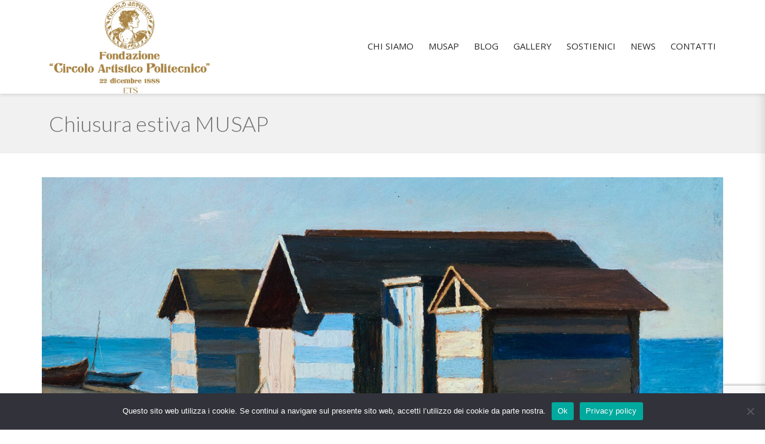

--- FILE ---
content_type: text/html; charset=UTF-8
request_url: https://www.fondazionecircoloartistico.it/2024/07/26/chiusura-estiva-musap/
body_size: 18768
content:

<!DOCTYPE html>
<html 
      lang="it-IT">
<head>
  <meta charset="UTF-8">
  <meta name="viewport" content="width=device-width, initial-scale=1">
  <link rel="profile" href="http://gmpg.org/xfn/11">
  <link rel="pingback" href="https://www.fondazionecircoloartistico.it/xmlrpc.php">

   <link rel="icon" href="https://www.fondazionecircoloartistico.it/wp-content/uploads/2021/11/LOGO-TONDO_onlus-02-1-1.png" />  <!-- Custom Css -->
  <title>Chiusura estiva MUSAP &#8211; Fondazione Circolo Artistico Politecnico Ets</title>
<meta name='robots' content='max-image-preview:large' />
<link rel='dns-prefetch' href='//www.googletagmanager.com' />
<link rel='dns-prefetch' href='//fonts.googleapis.com' />
<link rel='preconnect' href='https://fonts.gstatic.com' crossorigin />
<link rel="alternate" type="application/rss+xml" title="Fondazione Circolo Artistico Politecnico Ets &raquo; Feed" href="https://www.fondazionecircoloartistico.it/feed/" />
<link rel="alternate" type="text/calendar" title="Fondazione Circolo Artistico Politecnico Ets &raquo; iCal Feed" href="https://www.fondazionecircoloartistico.it/eventi/?ical=1" />
<link rel="alternate" title="oEmbed (JSON)" type="application/json+oembed" href="https://www.fondazionecircoloartistico.it/wp-json/oembed/1.0/embed?url=https%3A%2F%2Fwww.fondazionecircoloartistico.it%2F2024%2F07%2F26%2Fchiusura-estiva-musap%2F" />
<link rel="alternate" title="oEmbed (XML)" type="text/xml+oembed" href="https://www.fondazionecircoloartistico.it/wp-json/oembed/1.0/embed?url=https%3A%2F%2Fwww.fondazionecircoloartistico.it%2F2024%2F07%2F26%2Fchiusura-estiva-musap%2F&#038;format=xml" />
<style id='wp-img-auto-sizes-contain-inline-css' type='text/css'>
img:is([sizes=auto i],[sizes^="auto," i]){contain-intrinsic-size:3000px 1500px}
/*# sourceURL=wp-img-auto-sizes-contain-inline-css */
</style>
<style id='wp-emoji-styles-inline-css' type='text/css'>

	img.wp-smiley, img.emoji {
		display: inline !important;
		border: none !important;
		box-shadow: none !important;
		height: 1em !important;
		width: 1em !important;
		margin: 0 0.07em !important;
		vertical-align: -0.1em !important;
		background: none !important;
		padding: 0 !important;
	}
/*# sourceURL=wp-emoji-styles-inline-css */
</style>
<link rel='stylesheet' id='wp-block-library-css' href='https://www.fondazionecircoloartistico.it/wp-includes/css/dist/block-library/style.min.css?ver=6.9' type='text/css' media='all' />
<style id='global-styles-inline-css' type='text/css'>
:root{--wp--preset--aspect-ratio--square: 1;--wp--preset--aspect-ratio--4-3: 4/3;--wp--preset--aspect-ratio--3-4: 3/4;--wp--preset--aspect-ratio--3-2: 3/2;--wp--preset--aspect-ratio--2-3: 2/3;--wp--preset--aspect-ratio--16-9: 16/9;--wp--preset--aspect-ratio--9-16: 9/16;--wp--preset--color--black: #000000;--wp--preset--color--cyan-bluish-gray: #abb8c3;--wp--preset--color--white: #ffffff;--wp--preset--color--pale-pink: #f78da7;--wp--preset--color--vivid-red: #cf2e2e;--wp--preset--color--luminous-vivid-orange: #ff6900;--wp--preset--color--luminous-vivid-amber: #fcb900;--wp--preset--color--light-green-cyan: #7bdcb5;--wp--preset--color--vivid-green-cyan: #00d084;--wp--preset--color--pale-cyan-blue: #8ed1fc;--wp--preset--color--vivid-cyan-blue: #0693e3;--wp--preset--color--vivid-purple: #9b51e0;--wp--preset--gradient--vivid-cyan-blue-to-vivid-purple: linear-gradient(135deg,rgb(6,147,227) 0%,rgb(155,81,224) 100%);--wp--preset--gradient--light-green-cyan-to-vivid-green-cyan: linear-gradient(135deg,rgb(122,220,180) 0%,rgb(0,208,130) 100%);--wp--preset--gradient--luminous-vivid-amber-to-luminous-vivid-orange: linear-gradient(135deg,rgb(252,185,0) 0%,rgb(255,105,0) 100%);--wp--preset--gradient--luminous-vivid-orange-to-vivid-red: linear-gradient(135deg,rgb(255,105,0) 0%,rgb(207,46,46) 100%);--wp--preset--gradient--very-light-gray-to-cyan-bluish-gray: linear-gradient(135deg,rgb(238,238,238) 0%,rgb(169,184,195) 100%);--wp--preset--gradient--cool-to-warm-spectrum: linear-gradient(135deg,rgb(74,234,220) 0%,rgb(151,120,209) 20%,rgb(207,42,186) 40%,rgb(238,44,130) 60%,rgb(251,105,98) 80%,rgb(254,248,76) 100%);--wp--preset--gradient--blush-light-purple: linear-gradient(135deg,rgb(255,206,236) 0%,rgb(152,150,240) 100%);--wp--preset--gradient--blush-bordeaux: linear-gradient(135deg,rgb(254,205,165) 0%,rgb(254,45,45) 50%,rgb(107,0,62) 100%);--wp--preset--gradient--luminous-dusk: linear-gradient(135deg,rgb(255,203,112) 0%,rgb(199,81,192) 50%,rgb(65,88,208) 100%);--wp--preset--gradient--pale-ocean: linear-gradient(135deg,rgb(255,245,203) 0%,rgb(182,227,212) 50%,rgb(51,167,181) 100%);--wp--preset--gradient--electric-grass: linear-gradient(135deg,rgb(202,248,128) 0%,rgb(113,206,126) 100%);--wp--preset--gradient--midnight: linear-gradient(135deg,rgb(2,3,129) 0%,rgb(40,116,252) 100%);--wp--preset--font-size--small: 13px;--wp--preset--font-size--medium: 20px;--wp--preset--font-size--large: 36px;--wp--preset--font-size--x-large: 42px;--wp--preset--spacing--20: 0.44rem;--wp--preset--spacing--30: 0.67rem;--wp--preset--spacing--40: 1rem;--wp--preset--spacing--50: 1.5rem;--wp--preset--spacing--60: 2.25rem;--wp--preset--spacing--70: 3.38rem;--wp--preset--spacing--80: 5.06rem;--wp--preset--shadow--natural: 6px 6px 9px rgba(0, 0, 0, 0.2);--wp--preset--shadow--deep: 12px 12px 50px rgba(0, 0, 0, 0.4);--wp--preset--shadow--sharp: 6px 6px 0px rgba(0, 0, 0, 0.2);--wp--preset--shadow--outlined: 6px 6px 0px -3px rgb(255, 255, 255), 6px 6px rgb(0, 0, 0);--wp--preset--shadow--crisp: 6px 6px 0px rgb(0, 0, 0);}:where(.is-layout-flex){gap: 0.5em;}:where(.is-layout-grid){gap: 0.5em;}body .is-layout-flex{display: flex;}.is-layout-flex{flex-wrap: wrap;align-items: center;}.is-layout-flex > :is(*, div){margin: 0;}body .is-layout-grid{display: grid;}.is-layout-grid > :is(*, div){margin: 0;}:where(.wp-block-columns.is-layout-flex){gap: 2em;}:where(.wp-block-columns.is-layout-grid){gap: 2em;}:where(.wp-block-post-template.is-layout-flex){gap: 1.25em;}:where(.wp-block-post-template.is-layout-grid){gap: 1.25em;}.has-black-color{color: var(--wp--preset--color--black) !important;}.has-cyan-bluish-gray-color{color: var(--wp--preset--color--cyan-bluish-gray) !important;}.has-white-color{color: var(--wp--preset--color--white) !important;}.has-pale-pink-color{color: var(--wp--preset--color--pale-pink) !important;}.has-vivid-red-color{color: var(--wp--preset--color--vivid-red) !important;}.has-luminous-vivid-orange-color{color: var(--wp--preset--color--luminous-vivid-orange) !important;}.has-luminous-vivid-amber-color{color: var(--wp--preset--color--luminous-vivid-amber) !important;}.has-light-green-cyan-color{color: var(--wp--preset--color--light-green-cyan) !important;}.has-vivid-green-cyan-color{color: var(--wp--preset--color--vivid-green-cyan) !important;}.has-pale-cyan-blue-color{color: var(--wp--preset--color--pale-cyan-blue) !important;}.has-vivid-cyan-blue-color{color: var(--wp--preset--color--vivid-cyan-blue) !important;}.has-vivid-purple-color{color: var(--wp--preset--color--vivid-purple) !important;}.has-black-background-color{background-color: var(--wp--preset--color--black) !important;}.has-cyan-bluish-gray-background-color{background-color: var(--wp--preset--color--cyan-bluish-gray) !important;}.has-white-background-color{background-color: var(--wp--preset--color--white) !important;}.has-pale-pink-background-color{background-color: var(--wp--preset--color--pale-pink) !important;}.has-vivid-red-background-color{background-color: var(--wp--preset--color--vivid-red) !important;}.has-luminous-vivid-orange-background-color{background-color: var(--wp--preset--color--luminous-vivid-orange) !important;}.has-luminous-vivid-amber-background-color{background-color: var(--wp--preset--color--luminous-vivid-amber) !important;}.has-light-green-cyan-background-color{background-color: var(--wp--preset--color--light-green-cyan) !important;}.has-vivid-green-cyan-background-color{background-color: var(--wp--preset--color--vivid-green-cyan) !important;}.has-pale-cyan-blue-background-color{background-color: var(--wp--preset--color--pale-cyan-blue) !important;}.has-vivid-cyan-blue-background-color{background-color: var(--wp--preset--color--vivid-cyan-blue) !important;}.has-vivid-purple-background-color{background-color: var(--wp--preset--color--vivid-purple) !important;}.has-black-border-color{border-color: var(--wp--preset--color--black) !important;}.has-cyan-bluish-gray-border-color{border-color: var(--wp--preset--color--cyan-bluish-gray) !important;}.has-white-border-color{border-color: var(--wp--preset--color--white) !important;}.has-pale-pink-border-color{border-color: var(--wp--preset--color--pale-pink) !important;}.has-vivid-red-border-color{border-color: var(--wp--preset--color--vivid-red) !important;}.has-luminous-vivid-orange-border-color{border-color: var(--wp--preset--color--luminous-vivid-orange) !important;}.has-luminous-vivid-amber-border-color{border-color: var(--wp--preset--color--luminous-vivid-amber) !important;}.has-light-green-cyan-border-color{border-color: var(--wp--preset--color--light-green-cyan) !important;}.has-vivid-green-cyan-border-color{border-color: var(--wp--preset--color--vivid-green-cyan) !important;}.has-pale-cyan-blue-border-color{border-color: var(--wp--preset--color--pale-cyan-blue) !important;}.has-vivid-cyan-blue-border-color{border-color: var(--wp--preset--color--vivid-cyan-blue) !important;}.has-vivid-purple-border-color{border-color: var(--wp--preset--color--vivid-purple) !important;}.has-vivid-cyan-blue-to-vivid-purple-gradient-background{background: var(--wp--preset--gradient--vivid-cyan-blue-to-vivid-purple) !important;}.has-light-green-cyan-to-vivid-green-cyan-gradient-background{background: var(--wp--preset--gradient--light-green-cyan-to-vivid-green-cyan) !important;}.has-luminous-vivid-amber-to-luminous-vivid-orange-gradient-background{background: var(--wp--preset--gradient--luminous-vivid-amber-to-luminous-vivid-orange) !important;}.has-luminous-vivid-orange-to-vivid-red-gradient-background{background: var(--wp--preset--gradient--luminous-vivid-orange-to-vivid-red) !important;}.has-very-light-gray-to-cyan-bluish-gray-gradient-background{background: var(--wp--preset--gradient--very-light-gray-to-cyan-bluish-gray) !important;}.has-cool-to-warm-spectrum-gradient-background{background: var(--wp--preset--gradient--cool-to-warm-spectrum) !important;}.has-blush-light-purple-gradient-background{background: var(--wp--preset--gradient--blush-light-purple) !important;}.has-blush-bordeaux-gradient-background{background: var(--wp--preset--gradient--blush-bordeaux) !important;}.has-luminous-dusk-gradient-background{background: var(--wp--preset--gradient--luminous-dusk) !important;}.has-pale-ocean-gradient-background{background: var(--wp--preset--gradient--pale-ocean) !important;}.has-electric-grass-gradient-background{background: var(--wp--preset--gradient--electric-grass) !important;}.has-midnight-gradient-background{background: var(--wp--preset--gradient--midnight) !important;}.has-small-font-size{font-size: var(--wp--preset--font-size--small) !important;}.has-medium-font-size{font-size: var(--wp--preset--font-size--medium) !important;}.has-large-font-size{font-size: var(--wp--preset--font-size--large) !important;}.has-x-large-font-size{font-size: var(--wp--preset--font-size--x-large) !important;}
/*# sourceURL=global-styles-inline-css */
</style>

<style id='classic-theme-styles-inline-css' type='text/css'>
/*! This file is auto-generated */
.wp-block-button__link{color:#fff;background-color:#32373c;border-radius:9999px;box-shadow:none;text-decoration:none;padding:calc(.667em + 2px) calc(1.333em + 2px);font-size:1.125em}.wp-block-file__button{background:#32373c;color:#fff;text-decoration:none}
/*# sourceURL=/wp-includes/css/classic-themes.min.css */
</style>
<link rel='stylesheet' id='contact-form-7-css' href='https://www.fondazionecircoloartistico.it/wp-content/plugins/contact-form-7/includes/css/styles.css?ver=6.1' type='text/css' media='all' />
<link rel='stylesheet' id='cookie-notice-front-css' href='https://www.fondazionecircoloartistico.it/wp-content/plugins/cookie-notice/css/front.min.css?ver=2.5.7' type='text/css' media='all' />
<link rel='stylesheet' id='bootstrap-css' href='https://www.fondazionecircoloartistico.it/wp-content/themes/mf/assets/bootstrap/css/bootstrap.min.css?ver=1.0.0' type='text/css' media='all' />
<link rel='stylesheet' id='font-awesome-css' href='https://www.fondazionecircoloartistico.it/wp-content/themes/mf/includes/font-awesome/css/font-awesome.min.css?ver=4.5.0' type='text/css' media='all' />
<link rel='stylesheet' id='woocommerce-css' href='https://www.fondazionecircoloartistico.it/wp-content/themes/mf/assets/css/woocommerce.css?ver=1.0.0' type='text/css' media='all' />
<link rel='stylesheet' id='mf-menu-css' href='https://www.fondazionecircoloartistico.it/wp-content/themes/mf/assets/css/menu.css?ver=1.0.0' type='text/css' media='all' />
<link rel='stylesheet' id='mf-color-css' href='https://www.fondazionecircoloartistico.it/wp-content/themes/mf/assets/css/color/custom-color.php?ver=1.0.0' type='text/css' media='all' />
<link rel='stylesheet' id='mf-helper-elements-css' href='https://www.fondazionecircoloartistico.it/wp-content/themes/mf/assets/css/helper-elements.css?ver=1.0.0' type='text/css' media='all' />
<link rel='stylesheet' id='mf-animate-css' href='https://www.fondazionecircoloartistico.it/wp-content/themes/mf/assets/css/animate.css?ver=1.0.0' type='text/css' media='all' />
<link rel='stylesheet' id='mf-style-css' href='https://www.fondazionecircoloartistico.it/wp-content/themes/mf/assets/css/style.css?ver=1.0' type='text/css' media='all' />
<link rel="preload" as="style" href="https://fonts.googleapis.com/css?family=Open%20Sans:300,400,500,600,700,800,300italic,400italic,500italic,600italic,700italic,800italic%7CLato:400,300&#038;display=swap&#038;ver=6.9" /><link rel="stylesheet" href="https://fonts.googleapis.com/css?family=Open%20Sans:300,400,500,600,700,800,300italic,400italic,500italic,600italic,700italic,800italic%7CLato:400,300&#038;display=swap&#038;ver=6.9" media="print" onload="this.media='all'"><noscript><link rel="stylesheet" href="https://fonts.googleapis.com/css?family=Open%20Sans:300,400,500,600,700,800,300italic,400italic,500italic,600italic,700italic,800italic%7CLato:400,300&#038;display=swap&#038;ver=6.9" /></noscript><script type="text/javascript" id="cookie-notice-front-js-before">
/* <![CDATA[ */
var cnArgs = {"ajaxUrl":"https:\/\/www.fondazionecircoloartistico.it\/wp-admin\/admin-ajax.php","nonce":"7efb648363","hideEffect":"fade","position":"bottom","onScroll":true,"onScrollOffset":600,"onClick":false,"cookieName":"cookie_notice_accepted","cookieTime":2592000,"cookieTimeRejected":2592000,"globalCookie":false,"redirection":false,"cache":false,"revokeCookies":false,"revokeCookiesOpt":"automatic"};

//# sourceURL=cookie-notice-front-js-before
/* ]]> */
</script>
<script type="text/javascript" src="https://www.fondazionecircoloartistico.it/wp-content/plugins/cookie-notice/js/front.min.js?ver=2.5.7" id="cookie-notice-front-js"></script>
<script type="text/javascript" src="https://www.fondazionecircoloartistico.it/wp-includes/js/jquery/jquery.min.js?ver=3.7.1" id="jquery-core-js"></script>
<script type="text/javascript" src="https://www.fondazionecircoloartistico.it/wp-includes/js/jquery/jquery-migrate.min.js?ver=3.4.1" id="jquery-migrate-js"></script>

<!-- Snippet del tag Google (gtag.js) aggiunto da Site Kit -->

<!-- Snippet Google Analytics aggiunto da Site Kit -->
<script type="text/javascript" src="https://www.googletagmanager.com/gtag/js?id=GT-WP5SDNV" id="google_gtagjs-js" async></script>
<script type="text/javascript" id="google_gtagjs-js-after">
/* <![CDATA[ */
window.dataLayer = window.dataLayer || [];function gtag(){dataLayer.push(arguments);}
gtag("set","linker",{"domains":["www.fondazionecircoloartistico.it"]});
gtag("js", new Date());
gtag("set", "developer_id.dZTNiMT", true);
gtag("config", "GT-WP5SDNV");
//# sourceURL=google_gtagjs-js-after
/* ]]> */
</script>

<!-- Snippet del tag Google (gtag.js) finale aggiunto da Site Kit -->
<link rel="https://api.w.org/" href="https://www.fondazionecircoloartistico.it/wp-json/" /><link rel="alternate" title="JSON" type="application/json" href="https://www.fondazionecircoloartistico.it/wp-json/wp/v2/posts/17622" /><link rel="EditURI" type="application/rsd+xml" title="RSD" href="https://www.fondazionecircoloartistico.it/xmlrpc.php?rsd" />
<meta name="generator" content="WordPress 6.9" />
<link rel="canonical" href="https://www.fondazionecircoloartistico.it/2024/07/26/chiusura-estiva-musap/" />
<link rel='shortlink' href='https://www.fondazionecircoloartistico.it/?p=17622' />
<meta name="generator" content="Redux 4.4.18" /><meta name="generator" content="Site Kit by Google 1.147.0" /><script>
	function expand(param) {
		param.style.display = (param.style.display == "none") ? "block" : "none";
	}
	function read_toggle(id, more, less) {
		el = document.getElementById("readlink" + id);
		el.innerHTML = (el.innerHTML == more) ? less : more;
		expand(document.getElementById("read" + id));
	}
	</script><meta name="tec-api-version" content="v1"><meta name="tec-api-origin" content="https://www.fondazionecircoloartistico.it"><link rel="alternate" href="https://www.fondazionecircoloartistico.it/wp-json/tribe/events/v1/" />		<script>
			document.documentElement.className = document.documentElement.className.replace('no-js', 'js');
		</script>
				<style>
			.no-js img.lazyload {
				display: none;
			}

			figure.wp-block-image img.lazyloading {
				min-width: 150px;
			}

						.lazyload, .lazyloading {
				opacity: 0;
			}

			.lazyloaded {
				opacity: 1;
				transition: opacity 400ms;
				transition-delay: 0ms;
			}

					</style>
		<meta name="generator" content="Powered by WPBakery Page Builder - drag and drop page builder for WordPress."/>
<meta name="generator" content="Powered by Slider Revolution 6.5.9 - responsive, Mobile-Friendly Slider Plugin for WordPress with comfortable drag and drop interface." />
<style type="text/css">

*[id^='readlink'] {
 font-weight: normal;
 color: #1d3d6c;
 background: #ffffff;
 padding: 0px;
 border-bottom: 1px solid #1d3d6c;
 -webkit-box-shadow: none !important;
 box-shadow: none !important;
 -webkit-transition: none !important;
}

*[id^='readlink']:hover {
 font-weight: normal;
 color: #191919;
 padding: 0px;
 border-bottom: 1px solid #1d3d6c;
}

*[id^='readlink']:focus {
 outline: none;
 color: #1d3d6c;
}

</style>
<script type="text/javascript">function setREVStartSize(e){
			//window.requestAnimationFrame(function() {				 
				window.RSIW = window.RSIW===undefined ? window.innerWidth : window.RSIW;	
				window.RSIH = window.RSIH===undefined ? window.innerHeight : window.RSIH;	
				try {								
					var pw = document.getElementById(e.c).parentNode.offsetWidth,
						newh;
					pw = pw===0 || isNaN(pw) ? window.RSIW : pw;
					e.tabw = e.tabw===undefined ? 0 : parseInt(e.tabw);
					e.thumbw = e.thumbw===undefined ? 0 : parseInt(e.thumbw);
					e.tabh = e.tabh===undefined ? 0 : parseInt(e.tabh);
					e.thumbh = e.thumbh===undefined ? 0 : parseInt(e.thumbh);
					e.tabhide = e.tabhide===undefined ? 0 : parseInt(e.tabhide);
					e.thumbhide = e.thumbhide===undefined ? 0 : parseInt(e.thumbhide);
					e.mh = e.mh===undefined || e.mh=="" || e.mh==="auto" ? 0 : parseInt(e.mh,0);		
					if(e.layout==="fullscreen" || e.l==="fullscreen") 						
						newh = Math.max(e.mh,window.RSIH);					
					else{					
						e.gw = Array.isArray(e.gw) ? e.gw : [e.gw];
						for (var i in e.rl) if (e.gw[i]===undefined || e.gw[i]===0) e.gw[i] = e.gw[i-1];					
						e.gh = e.el===undefined || e.el==="" || (Array.isArray(e.el) && e.el.length==0)? e.gh : e.el;
						e.gh = Array.isArray(e.gh) ? e.gh : [e.gh];
						for (var i in e.rl) if (e.gh[i]===undefined || e.gh[i]===0) e.gh[i] = e.gh[i-1];
											
						var nl = new Array(e.rl.length),
							ix = 0,						
							sl;					
						e.tabw = e.tabhide>=pw ? 0 : e.tabw;
						e.thumbw = e.thumbhide>=pw ? 0 : e.thumbw;
						e.tabh = e.tabhide>=pw ? 0 : e.tabh;
						e.thumbh = e.thumbhide>=pw ? 0 : e.thumbh;					
						for (var i in e.rl) nl[i] = e.rl[i]<window.RSIW ? 0 : e.rl[i];
						sl = nl[0];									
						for (var i in nl) if (sl>nl[i] && nl[i]>0) { sl = nl[i]; ix=i;}															
						var m = pw>(e.gw[ix]+e.tabw+e.thumbw) ? 1 : (pw-(e.tabw+e.thumbw)) / (e.gw[ix]);					
						newh =  (e.gh[ix] * m) + (e.tabh + e.thumbh);
					}
					var el = document.getElementById(e.c);
					if (el!==null && el) el.style.height = newh+"px";					
					el = document.getElementById(e.c+"_wrapper");
					if (el!==null && el) {
						el.style.height = newh+"px";
						el.style.display = "block";
					}
				} catch(e){
					console.log("Failure at Presize of Slider:" + e)
				}					   
			//});
		  };</script>
<style id="mf_options-dynamic-css" title="dynamic-css" class="redux-options-output">.logo img{width:270px;}#header.fixed-position .logo img{width:200px;}.logo-mob img{width:120px;}#header.style4{background-color:#FFFFFF;}#header.style12 #nav .quote-btn{background-color:#222;}#header.style4 .logo{margin-top:0;margin-right:0;margin-bottom:0;margin-left:0;}.mob-menu > ul > li > a > span{font-family:"Open Sans";font-weight:400;font-style:normal;font-size:15px;}.mob-header-top{background:#FFFFFF;}.mob-header-content{background:#FFFFFF;}.mob-menu li a, .mob-header-content .header-top-menu ul li a{color:#999999;}.mob-header-content .slogan{color:#999999;}.mob-menu li a, .mob-header-content .header-top-menu ul li a {border-top:0px solid #999999;border-bottom:1px solid #999999;border-left:0px solid #999999;border-right:0px solid #999999;}.page-banner .container{padding-top:187px;padding-bottom:99px;}.page-banner .parallax-holder::before, .page-banner .stretch::before, .page-banner .video-area::before{background:rgba(0,0,0,0.5);}.page-banner.small .container{padding-top:30px;padding-bottom:30px;}.page-banner .breadcrumbs li{font-family:Lato;line-height:18px;font-weight:400;font-style:normal;color:#bbbbbb;font-size:13px;}.page-banner .breadcrumbs li a{color:#dbdbdb;}.page-banner.grey .breadcrumbs li a{color:#424141;}body{font-family:"Open Sans";line-height:26px;font-weight:300;font-style:normal;color:#777;font-size:14px;}.page-banner .heading{font-family:Lato;line-height:35px;font-weight:300;font-style:normal;color:#FFFFFF;font-size:36px;}.page-banner.small .heading{font-family:Lato;line-height:40px;font-weight:300;font-style:normal;color:#727070;font-size:36px;}.blog-txt h2{font-family:"Open Sans";line-height:40px;font-weight:400;font-style:normal;color:#2c2e3d;font-size:35px;}h1{font-family:"Open Sans";line-height:36px;font-weight:400;font-style:normal;color:#444444;font-size:36px;}h2{font-family:"Open Sans";line-height:30px;font-weight:400;font-style:normal;color:#444444;font-size:30px;}h3{font-family:"Open Sans";line-height:24px;font-weight:400;font-style:normal;color:#444444;font-size:24px;}h4{font-family:"Open Sans";line-height:18px;font-weight:400;font-style:normal;color:#444444;font-size:18px;}h5{font-family:"Open Sans";line-height:14px;font-weight:400;font-style:normal;color:#444444;font-size:14px;}h6{font-family:"Open Sans";line-height:12px;font-weight:400;font-style:normal;color:#444444;font-size:12px;}.version1 .desk-menu > ul > li > a{font-family:"Open Sans";font-weight:400;font-style:normal;font-size:15px;}#nav .nav-top > li{margin-left:30px;}.version1 .desk-menu > ul > li > a, .version1 .desk-menu > ul > li.current-menu-ancestor > a, .version1 .desk-menu > ul > li.current-menu-item > a{color:#FFFFFF;}#header.adclassic #nav .nav-top > li > a{color:#2a2a2a;}#header.adclassic #nav .nav-top > li:hover > a{border-bottom:2px solid ;}#header.fixed-position #nav .nav-top > li > a{color:#2a2a2a;}.version1 .desk-menu .sub-menu li > a{font-family:"Open Sans";font-weight:400;font-style:normal;font-size:13px;}.version1 .desk-menu .sub-menu li > a{color:#d2d2d2;}.version1 .desk-menu .sub-menu, .version1 .desk-menu .sub-menu .sub-menu{background:rgba(0,0,0,0.8);}.version1 .desk-menu [data-mm="true"] > .sub-menu > li > a{font-family:"Open Sans";font-weight:600;font-style:normal;font-size:15px;}#nav .desk-menu [data-mm="true"] > .sub-menu > li > a:hover, #nav .desk-menu [data-mm="true"] > .sub-menu > li.menu-item-has-children > a{color:#FFFFFF;}.bg-shark{background:#ffffff;}.footer-cent h5{color:#FFFFFF;}.footer-cent{color:#ffffff;}.bg-dark-jungle-bottom{background:#222222;}</style><noscript><style> .wpb_animate_when_almost_visible { opacity: 1; }</style></noscript> 
    <!-- Custom Css -->
  <style type="text/css">
 /*inserimento font*/
@font-face {
  font-family: testi;
  src: url(https://www.fondazionecircoloartistico.it/fondazione/font/p/OpenSans-Regular.ttf);
}
@font-face {
  font-family: titoli;
  src: url(https://www.fondazionecircoloartistico.it/fondazione/font/t/Prata-Regular.ttf);
}

/*FINE INSERIMENTO FONT */

#loftloader-wrapper.end-split-h .loader-bg:before, #loftloader-wrapper.end-split-h .loader-bg:after, #loftloader-wrapper.end-split-v .loader-bg:before, #loftloader-wrapper.end-split-v .loader-bg:after, #loftloader-wrapper.end-fade .loader-bg, #loftloader-wrapper.end-up .loader-bg, #loftloader-wrapper.end-down .loader-bg, #loftloader-wrapper.end-left .loader-bg, #loftloader-wrapper.end-right .loader-bg, #loftloader-wrapper.end-shrink-fade .loader-bg:before, .loader-bg .loader-bg-half:before {
    background-color: #47464c!important;
}

.version1 .desk-menu .sub-menu li > a {
    color: #d2d2d2!important;
}

.socialist.sociabody ul {
    display: flex;
    list-style: none
}

.socialist.sociabody ul li {
    margin-right: 10px;
}

.datpr,.vc_tta-tabs-list li a,.titolota {
    color: #ad9967!important;
}

.testofoo a,.scoprifo a {
    color: #47464c!important;
}

*[id^='readlink'] {
    color: #ad9967;
    border-bottom: 1px solid  #ad9967;
}

a {
#logohead img {
	max-width: 220px;
}				
.container {
	padding: 0px !important;
}
.home .nopd .vc_column-inner {
	padding: 0px !important;
}
#rev_slider_1_1 {
	overflow: visible !important;
}
#rigatuttoschermo .tp-bullets.persephone.horizontal.nav-pos-hor-center.nav-pos-ver-bottom.nav-dir-horizontal.noSwipe {
	position: absolute;
	left: -53% !important;
	z-index: 999999999 !important;
	top: 85% !important;
}
#rigatuttoschermo .tp-bullet {
	padding: 0 20px !important;
	width: auto;
	height: auto;
	display: inline !important;
}
#rigatuttoschermo .rs-parallax-wrap {
	position: absolute !important;
	left: -50% !important;
	z-index: 999999999999 !important;
}
#rigatuttoschermo rs-slides {
	overflow: visible !important;
}
#rigatuttoschermo rs-slide {
	overflow: visible !important;
}
#rigatuttoschermo .rs-parallax-wrap {
	position: absolute !important;
	left: -61% !important;
	z-index: 999999999999 !important;
}
.titit {
	font-size: 60px !important;
	line-height: 67px !important;
	font-weight: 900 !important;
}
.lineaslide.sopra {
	width: 60%;
	height: 2px;
	background: white;
	margin: auto !important;
	margin-bottom: -60px !important;
}
.lineaslide.sotto {
	width: 60%;
	height: 2px;
	background: white;
	margin: auto !important;
	margin-top: 0 !important;
}
.scrittahome div{
	text-align: center !important;
}
.sottotitit {
	font-size: 20px !important;
	margin-bottom: 20px;
}
#rigatuttoschermo .rs-parallax-wrap {
	position: absolute !important;
	left: -65% !important;
	z-index: 999999999999 !important;
}
#rigatuttoschermo .tp-bullets.persephone.horizontal.nav-pos-hor-center.nav-pos-ver-bottom.nav-dir-horizontal.noSwipe {
	position: absolute;
	left: -50.5% !important;
	z-index: 999999999 !important;
	top: 95% !important;
}
#rigatuttoschermo .rs-parallax-wrap {
	position: absolute !important;
	left: -100% !important;
	z-index: 999999999999 !important;
	width: 100% !important;
}
#rigatuttoschermo rs-loop-wrap {
	width: 50% !important;
	left: 0px !important;
	position: relative !important;
	margin: auto !important;
}
#rigatuttoschermo rs-mask-wrap {
	position: relative !important;
}
#rigatuttoschermo .tp-bullet.selected {
	background: white !important;
}
#rigatuttoschermo .tp-bullet {
	background: transparent !important;
}
#menu-hbs li {
	display: inline !important;
}
#menu-hbs {
	list-style: none !important;
	text-align: center !important;
	padding: 0px !important;
}
#menu-hbs li a {
	color: white !important;
	font-weight: 400 !important;
	letter-spacing: 2px;
}
#menu-hbs .widget ul li a::before {
	display: none;
}
#menu-hbs li a {
	padding: 0 10px !important;
	border-right: 1px solid !important;
}
#menu-hbs li:last-child a {
	border: 0px !important;
}
#menu-hbs {
	margin-top: 60px !important;
}
ul#menu-hbs li a::before {
	display: none !important;
}
.nomtextbl {
    margin-bottom: 0px !important; 
}
#rigainti {
	margin-top: 60px !important;
	margin-bottom: 60px !important;
}
.brdxcent {
	position: absolute;
	right: 3px;
	height: 80%;
	width: 2px;
	background: #1d2f25;
	top: 15%;
}
.testo.sin {
	padding: 0 40px;
}	
.titolohbs, .titolohbs.chisiamot.visibhi {
	font-weight: bold;
	font-size: 35px;
	margin-bottom: 25px;
	letter-spacing: 2px;
}
.sept {
	width: 50px;
	height: 3px;
	background: #1d2f25;
	display: inline-block;
	top: -8px;
	position: relative;
}
.titolohbs p {
	display: inline-block;
	vertical-align: middle;
}
rs-module {
	overflow: visible !important;
}
#rigatuttoschermo .vc_column-inner {
	padding-left: 0px;
	padding-right: 0px;
}
.titolohbs.chisiamot.visibhi {
	visibility: hidden;
	margin-bottom: 15px;

}
.testo.sin.semiboldt {
	font-size: 27px;
	line-height: 40px;
	font-weight: 400;
	padding-right: 70px;
}
.titcertifica {
	font-size: 40px;
	font-weight: bold;
	line-height: 40px;
	padding: 15px 10px 15px 10px;
	background: #1d2f25;
	color: white;
	margin-bottom: 30px;
}
.bloccoele ul {
	list-style: none;
	padding: 0px;
}
.bloccoele ul li a {
	color: inherit !important;
}
.bloccoele ul li {
	font-size: 18px;
	letter-spacing: 0px;
	margin-bottom: 3px;
}
#secondarigacert {
	margin-top: 25px;
	margin-bottom: 50px;
}
#primarigacertlog {
	margin-top: 45px;
}
.immapprc img {
	width: 210px;
	max-width: 100%;
}
.nomesottocert {
	text-align: center;
	font-weight: bold;
	letter-spacing: 2px;
	font-size: 18px;
}/*
.current-menu-item {
	border-bottom: 1px solid white;
}*/
.mriga {
	margin-top: 40px;
	margin-bottom: 40px !important;
}
.nopaco .testo.sin {
	padding-left: 0px !important;
}
.riduci img {
	max-width: 85%;
}
.fotonomb {
	margin-bottom: 0px;
}
.titstruttura {
	font-size: 35px;
	letter-spacing: 1px;
}
.preform {
	text-align: center;
}
.titprecon {
	font-size: 33px;
	font-weight: bold;
	letter-spacing: 2px;
	line-height: 35px;
	margin-bottom: 35px;
}
.pusco a {
	padding: 10px 35px;
	border-radius: 100px;
	background: #1d2f25;
	color: white;
	letter-spacing: 1px;
}
.titconta {
	font-weight: bold;
	color: white;
	font-size: 35px;
	margin-top: 30px;
}
.contattosing a {
	font-size: 20px;
	color: white;
}
.duecol {
	display: inline-block;
	width: 45%;
	vertical-align: top;
	margin: 0 2%;
}
.duecol .campo {
	margin-bottom: 30px;
}
.duecol input, .duecol textarea {
	font-family: Montserrat;
}
#pulsformin {
	float: right;
	background: transparent;
	font-size: 25px !important;
	font-weight: bold;
	letter-spacing: 2px;
	margin-top: 10px;
	margin-bottom: 45px;
	border-bottom: 5px solid;
}			
.vis_hidden {
    visibility: hidden;
}
/*DA VALUTARE*/
.testo.sin {
	padding: 0 0px;
}
/*FINE DA VALUTARE-*/
.titliving {
	font-size: 34px;
	line-height: 40px;
	font-weight: 500 !important;
}
.titliving.tec {
	text-align: center;
	font-weight: bold !important;
	font-size: 37px;
	letter-spacing: 5px;
	margin-top: 50px;
}
.titliving.tec.soprafo {
	text-align: left;
	margin-top: 50px;
	font-size: 25px;
	line-height: 30px;
	margin-bottom: -25px !important;
}
.contattosing i {
	margin-right: 10px;
	font-size: 25px;
}
.trovcons {
	font-size: 40px;
	font-weight: bold;
	letter-spacing: 3px;
	line-height: 41px;
	margin-bottom: -90px !important;
	margin-top: 100px;

}
.nome.infoc {
	font-weight: bold;
	font-size: 20px;
}
.infoc a {
	color: inherit;
	/* margin-bottom: 5px; */
}
.consulente.primocon {
	padding-top: 75px;
}
.bordodestrovcontatti {
	border-right: 6px solid #1d2f25 !important;
}
.nomb {
	margin-bottom: -45px !important;
}
#rigatuttoschermo .vc_column_container {
	height: 100vh;
}
#rigatuttoschermo {
	overflow: hidden;
}
#logoprehome img {
	max-width: 450px;
}
.prehomesottologo {
	text-align: center;
	color: white !important;
	margin-top: 60px !important;
}
.skip a {
	font-size: 40px !important;
	font-weight: bold;
	color: white !important;
	letter-spacing: 3px;
}
.skip {
	margin-bottom: 50px;
}
.contatti, .contatti a {
	color: #1d2f25 !important;
	font-size: 18px;
	line-height: 25px;
	letter-spacing: 2px;
}
#menu-hbs li a {
	color: #1d2f25 !important;
	font-weight: 400 !important;
	letter-spacing: 2px;
}
#menu-hbs li a {
	color: #1d2f25 !important;
	font-weight: 400 !important;
	letter-spacing: 2px;
}
.footer-bottom #menu-hbs li {
	padding: 0;
}
#menu-hbs li a {
	padding: 0 10px !important;
	border-right: 1px solid !important;
}
#menu-hbs li:first-child a {
	padding-left: 0px !important;
}
.socialiconf ul li a::before {
	display: none;
}
.socialiconf ul li {
	border: 0px;
	display: inline-block;
}
.socialiconf ul li img {
	width: 35px;
}
.socialiconf ul {
	padding: 0px !important;
	left: -5px;
	position: relative;
	margin-top: 15px;
	margin-bottom: -100px;
}
footer .list-inline.footer-social {
	display: none !important;
}
.socialiconf {
	margin-bottom: 30px;
}
#menu-hbs li a {
	color: white !important;
}
#menu-hbs .current-menu-item a {
	font-weight: bold !important;
	text-shadow: 0px 0px 5px black;
}
body.home #footer {
	display: none !important;
}
body.home {
/*	background: #1d2f25;*/
}
.skip a {
	font-size: 36px !important;
	font-weight: bold;
	color: white !important;
	letter-spacing: 3px;
}
footer div {
	background: #1d2f25 !important;
	color: white;
}
.contatti, .contatti a {
	color: white;
	font-size: 18px;
	line-height: 25px;
	letter-spacing: 2px;
}
.footer-top.bg-dark-jungle {
	border-bottom: 1px solid;
	padding-bottom: 20px !important;
}/*
#footer div, #footer a {
	color: white !important;
}*/
.titolohbs.hidehometit {
	visibility: hidden;
}
.marchioce {
	width: 24px;
	position: relative;
	bottom: 2px;
}
.marchioce.simbolosecondoce {
	bottom: 0px;
}
.marchioce {
	width: 24px;
	position: relative;
	bottom: 2px;
}
.eg-overlay-wrapper img {
	width: 100% !important;
}
/*CSS SITO FONDAZIONE*/
.scrittahome .titit {
	text-align: left !important;
}
.lineaslide.sopra {
	border: 0px !important;
	height: 0;
}
.lineaslide.sotto {
	width: 60%;
	height: 2px;
	background: white;
	margin: 0 !important;
	margin-top: 0 !important;
	/*left: -18px;*/
	position: relative;
}
.titit {
	font-size: 26px !important;
	line-height: 32px !important;
	font-weight: 900 !important;
}
.tit {
	font-family: titoli;
	text-align: right;
	font-size: 35px;
	line-height: 45px;
	color: #47464c;
}
.pulsco {
	text-align: right;
	font-family: titoli;
	font-size: 20px;
	color: #47464c;
}
.pulsco a {
	color: #47464c;
}
.lineadora {
	height: 2px;
	background: #ac9867;
	width: 65px;
	float: right;
	right: 28px;
	position: relative;
}
#bloccopiccione .tit.fiancoangf, #bloccopiccione .testofo.fondah {
	text-align: left;
}
.testofo {
	font-family: testi;
	font-size: 17px;
	margin-top: 10px;
}
.rmargintop {
	margin-top: 50px;
}
.titicoho {
	text-align: center;
	font-family: testi;
	font-size: 25px;
	line-height: 30px;
	color: #ac9867;
}
.tit.fiancoangf.alsin {
	text-align: left;
}
#rigaoro {
	height: 30px;
	background: #ac9867;
	top: 95px;
}
.immsalimi {
	position: relative;
	top: -75px;
	z-index: 99;
}
.nopadding .vc_column-inner {
	padding: 0px;
}
.immsalimi {
	padding-left: 50px;
}
.apparadisli {
	top: -77px;
	position: relative;
}
#fasciaorocontesto {
	text-align: center;
	background: #ac9867;
	padding-top: 115px;
	padding-bottom: 40px;
	position: relative;
	top: -145px;
}
.corvo {
	text-align: center;
	font-family: titoli;
	font-size: 45px;
	color: black;
	letter-spacing: 2px;
}
#fasciaorocontesto .wpb_text_column.wpb_content_element {
	margin-bottom: 0px !important;
}
.divpa {
	font-size: 55px;
	color: white;
	font-family: titoli;
	line-height: 60px;
	margin-top: 30px;
	margin-bottom: 15px !important;
}
.testo.triangolote {
	font-family: testi;
	color: black;
	font-size: 19px;
	line-height: 29px;
}
.titolo.news {
	font-size: 70px;
	color: white;
	font-family: titoli;
	letter-spacing: 2px;
	line-height: 70px;
}
.testosufoto {
	font-size: 20px;
	color: white;
	font-family: testi;
}
.pulsco {
	text-align: left;
	font-family: titoli;
	font-size: 20px;
	color: #47464c;
}
.pulsco.newspu a {
	color: white;
}
.lineadora {
	height: 3px;
	background: #ac9867;
	width: 110px;
	float: none;
	right: 28px;
	position: relative;
	right: 0;
	margin-top: 7px;
}
#rigasfondoridic {
	background-size: cover;
	padding-top: 100px;
	padding-bottom: 100px;
	background-position: bottom;
}
.colonnarasstamp .tit.fiancoangf.alsin {
	text-align: center;
	color: white;
}
.colonnarasstamp .testofo.fondah {
	color: white;
}
.colonnarasstamp .pulsco {
	text-align: right;
}
.colonnarasstamp .pulsco a {
	color: white;
}
.colonnarasstamp .lineadora {
	height: 3px;
	background: white;
	width: 110px;
	float: right;
	right: 28px;
	position: relative;
	margin-top: 7px;
}
body.home #footer {
	display: block !important;
}/*
body.home #footer div, #footer a {
	color: black !important;
}*/
#footer {
	border-top: 15px solid #ac9867;
}
.titolode {
	font-family: testi;
	font-size: 18px;
	letter-spacing: 2px;
	margin-bottom: 10px;
	color: black;
}
footer div {
	background: white !important;
}
#text-2::before {
	content: "";
	background: black;
	height: 120px;
	width: 2px;
	position: absolute;
	display: block;
	left: -40px;
	top: calc(66% - 90px);
}
.testofoo {
	color: black;
}
.titolode.vishid {
	visibility: hidden;
}
.testofoo span {
	display: inline-block;
	vertical-align: middle;
}
.logofooo img {
	width: 145px;
	margin-right: 50px;
}
.immsocial {
	width: 215px;
	margin-top: 15px;
}
.testofoo span {
	display: inline-block;
	vertical-align: top;
}
#menu-menu-fondazione li a::before {
	display: none;
}
#menu-menu-fondazione li a, #menu-menu-fondazione li {
	border: none;
}
#menu-menu-fondazione li {
	display: inline-block;
	margin-right: 15px;
	margin-left: 15px;
}
#menu-menu-fondazione li a {
	color: #ac9867;
	font-family: testi;
	letter-spacing: 1px;
}
#menu-menu-fondazione {
	background: white;
	text-align: center;
}
#menumi .widget.widget_nav_menu.desktop {
	margin: 0 15px;
	padding: 0px 15px !important;
}/*
#header {
	display: none !important;
}*/
.nopd .vc_column-inner {
	padding: 0px !important;
}
/*PAGINA CHISIAMO*/
.tit.fiancoangf {
	text-align: left;
	font-size: 55px;
}
.testo.chisiamo {
	font-family: testi;
	color: black;
}
.bordosottooro {
	height: 3px;
	background: #c1ab83;
	width: 110%;
	left: -10%;
	position: relative;
	margin-top: 30px;
	/* margin-bottom: 50px; */
}
.lostatutopuls a {
	font-family: titoli;
	font-size: 55px;
	color: #47464c;
	line-height: 55px;
}
.lostatutopuls {
	margin-top: 40px;
	margin-bottom: 40px;
}
.lostatutopuls img {
	width: 50px;
}
.bordosottooro.piugrandelinea {
	width: 200%;
	left: -100%;
	margin-top: 55px !important;
}
.tit.fiancoangf.solobluu {
	background: #47464c;
	color: transparent;
	position: relative;
}
.hid {
	visibility: hidden;
}
.sinsin {
	position: relative !important;
	left: -35px !important;
}
.piusupiusu {
	position: relative;
	top: -115px;
}
.piusupiusu .tit.fiancoangf {
	line-height: 55px;
}
.datach {
	font-family: titoli;
	color: #c1ab83;
	font-size: 18px;
	line-height: 18px;
	margin-bottom: 15px;
}
.titbloch {
	font-family: titoli;
	font-size: 29px;
	line-height: 35px;
	color: #47464c;
}
.testoch {
	font-family: testi;
	color: black;
	margin-top: 10px;
}
.bloccotempoc {
	margin-bottom: 60px !important;
}
.datainizialeda {
	font-family: titoli;
	color: #47464c;
	font-size: 40px;
	line-height: 40px;
	position: absolute;
	left: -126px;
}
.bdestroprov {
	border-left: 6px solid #47464c;
	margin-left: -20px;
	padding-left: 15px;
}
.ultimsenzamb .bloccotempoc {
	margin-bottom: 0px !important;
}
.ultimsenzamb {
	margin-bottom: 0px;
}
.bgfinalefoto {
	margin-left: -20px;
	position: absolute;
	top: -355px;
}
.vc_column-inner.vc_custom_1625620090841 {
	padding-left: 50px;
	padding-right: 25px;
}
#mtopchisiamo {
	margin-top: 20px;
}
/*FINE PAGINA CHI SIAMO*/
/*PAGINA GALLERY*/
.testo.sublu {
	background: #47464c;
	padding: 25px 20px;
	color: white;
	font-family: testi;
	font-size: 17px;
}
.conbordosoprasotto {
	font-family: testi;
	color: black;
	font-size: 17px;
	border-top: 2px solid;
	padding-top: 15px;
	padding-bottom: 15px;
	border-bottom: 2px solid;
	border-color: #ac9867;
	width: 110%;
	left: -5%;
	position: relative;
	padding-left: 20px;
	padding-right: 20px;
	position: absolute;
	z-index: 0;
	bottom: 0px;
}
.fotonomb {
	margin-bottom: 0px;
}
#marginamiga {
	margin-top: 45px;
}
.zindexsopra {
	z-index: 3;
}
.titolo.suoro {
	color: white;
	font-family: titoli;
	font-size: 35px;
	line-height: 35px;
	margin-bottom: 20px;
}
.descrizione {
	font-family: testi;
	font-size: 14px;
	color: white;
	line-height: 19px;
}
/*FINE PAGINA GALLERY*/
.current-menu-item a {
	font-weight: bold !important;
	/* display: none !important; */
	border-bottom: 2px solid #ac9867 !important;
/*	box-shadow: 1px 8px 10px;*/
	padding-left: 5px;
	padding-right: 5px;
}
/*rassegna stampa pagina*/
.bloccogiornale {
	text-align: center !important;
}
.bloccogiornale .data_gior {
	font-family: titoli_bold;
	color: black;
}
.titologior {
	font-family: titoli;
	color: black;
	font-size: 20px;
}
.bloccogiornale .data_gior {
	font-family: titoli_bold;
	color: black;
	font-size: 13px;
}
.titologior {
	display: block;
	margin-bottom: -20px;
	height: 60px;
}
.bloccogiornale {
	margin-top: 25px;
	border: 2px solid #2b2e70;
}
.leggi, .READ {
	padding: 10px 10px;
	background: #2b2e70;
	/* height: 50px; */
	display: block;
	width: 70%;
	margin: auto;
	border-radius: 5px;
	font-family: tasti;
	color: white;
}
.bloccogiornale {
	border: 0px;
	background: #e5e5e5;
}
.bloccogiornale img {
	max-width: 85%;
	margin-bottom: 30px;
}
.bloccogiornale .data_gior {
	font-family: testi;
}
.leggi, .READ {
	font-family: testi;
}
/*fine pagina rassegna stampa*/
/*pagfina contatti*/
label {
	font-family: titoli;
}

/*fine pagina contatti*/
.bloccogiornale {
	border: 0px;
	background: #ac9867;
}
.titologior, .data_gior {
	color: white !important;
}
.leggi, .READ {
	background: black;
}
.logomusap img {
	width: 300px;
}
.logomusap.intchisia  img {
	width: 215px;
}
.allineamialcinquanta {
	display: inline-block;
	width: 66%;
	vertical-align: top;
}
.allineamialcinquanta.immaci {
	width: 33%;
}
.rigacontenitore div {
	display: inline-block;
}
.rigainlineaas.dataass {
	font-family: titoli;
	font-size: 18px;
	color: #47464c;
	margin-right: 20px;
}
.rigainlineaas.nomeass {
	font-family: testi;
	font-size: 20px;
	color: black;
}
.rigainlineaas.dataass {
	width: 110px;
}
.rigacontenitore {
	margin-bottom: 10px;
}
.comdono {
	font-family: titoli;
	font-size: 23px;
	color: #47464c;
	margin-bottom: 15px !important;
}
.elencocomitatopun {
	font-family: testi;
	font-size: 19px;
	list-style: none;
	color: black;
}
.comicomita.marginesopraco {
	margin-top: 50px;
}
.read-link {
	font-family: titoli;
	font-size: 25px;
	font-weight: bold;
	position: relative;
	top: 15px;
}
.vc_column-inner.vc_custom_1635518473020 {
	margin-top: 50px;
}
.colonnarasstamp .tit.fiancoangf.alsin {
	margin-bottom: 30px;
}
.socialist li {
	display: inline-block;
	margin-right: 5px;
}
.socialist li img {
	width: 32px;
}
.footer-cent ul li {
	margin-bottom: 0 !important;
	border-bottom: 0 !important;
	padding-bottom: 0 !important;
}
.footer-cent ul li a::before {
	display: none !important;
}
.socialist {
	padding-left: 192px;
}
.footer-cent ul li {
	margin-bottom: 0 !important;
	border-bottom: 0 !important;
	padding-bottom: 0 !important;
}
.footer-cent ul li a::before {
	display: none !important;
}
.tetete a {
	font-family: inherit;
	color: inherit;
	transition: 1s all;
}
.tetete a:hover {
	opacity: 0.6;
}
.boldn {
	color: #a5844f;
	font-weight: bold;
	margin-right: 5px;
}
.boldn::after {
	content: ":";
}
.socialist a {
	transition: 1s all;
}
.socialist a:hover {
	opacity: 0.6;
}
.testodonaora p, .testodonaora li {
	color: white;
	font-family: testi;
	font-size: 16px;
}
.testodonaora {
	padding-left: 50px;
}
.tit.fiancoangf.biaancotitint {
	color: white;
	margin-top: 20px;
	margin-bottom: 40px !important;
}
#header {
	background: #0000004d;
}
#menu-menu-fondazione li a {
	color: #ac9867;
	font-family: testi;
	letter-spacing: 1px;
	font-weight: bold;
}
#header {
	padding-bottom: 25px;
}
.portfolio-nav-opener {
	background: rgb(172, 152, 103) !important;
}
#musap_row {
	margin-bottom: 60px;
}
.sidenav-port.nav11 {
	background: #c1ab83;
}
.sidenav-port.nav11 li a {
	color: white;
	border-color: white !important;
}
.sidenav-port.nav11 ul {
	margin-top: 50px;
}
.mbhead_Sotto {
	margin-bottom: 70px;
}
ul#mob-header-menu .sub-menu {
	position: relative !important;
	top: 0px !important;
	left: 0px !important;
	background: transparent !important;
	margin-top: 0px !important;
	margin-bottom: 15px !important;
	float: right;
	text-align: right !important;
	padding-right: 0px !important;
}
ul#mob-header-menu .sub-menu li {
	padding-right: 0px;
}
.sub-menu li a {
	border-bottom: 1px dashed !important;
}
#headerf {
	background: white;
	position: fixed;
	top: 0px;
	left: 0px;
	width: 100%;
	z-index: 9;
	transition: 1s all;
}
.logo.port-logo img {
	transition: 1s all;
}
.logogooglearts img {
	width: 225px;
	margin-left: 1px;
}
.logogooglearts {
	margin-top: 35px !important;
}
#paddingformgive {
	background-position: center !important;
	background-size: auto 100% !important;
	background-repeat: no-repeat !important;
}
/*MODIFICA MENU*//*
.sidenav-port {
	top: 0;
	right: 0;
	bottom: 0;
	width: 100%;
	z-index: 9999;
	position: fixed;
	text-align: center;
	letter-spacing: 2px;
	padding: 80px 20px 20px;
	text-transform: uppercase;
	margin: 0 -301px 0 0 !important;
	-webkit-transition: all .4s ease;
	transition: all .4s ease;
	background: url(../images/pattren01.png);
	font: 500 12px/25px "Poppins", "Helvetica Neue", Helvetica, Arial, sans-serif;
}*/
.jcf-scrollable-wrapper {
	width: 100% !important;
	text-align: center;
}
.win-height.jcf-scrollable.adleft-menu ul li a span {
	font-size: 40px !important;
	line-height: 50px !important;
}
.win-height.jcf-scrollable.adleft-menu {
	width: 580px !important;
	text-align: center;
	margin: auto;
}
.nav11 .adleft-menu .sub-menu {
	background-color: #101010;
	position: absolute;
	left: -220px;
	top: 0;
	width: 410px;
	text-align: left;
}
.nav-active #header, .nav-active .w1 {
	margin: 0 100% 0 -100%;
}
.nav-active .sidenav-port.nav11 {
	width: 100%;
	margin: 0px !important;
}
.nav-active .portfolio-nav-opener.px-3.py-2.lead {
	z-index: 99999999999999;
}
.logo img {
	margin-top: 10px;
	margin-bottom: 10px;
}
.scoprifo {
	font-family: titoli;
	margin-top: 15px;
}
.scoprifo a {
	color: #ac9867;
	font-size: 19px;
	line-height: 23px;
}
.scoprifo.comerafo {
	margin-top: -25px !important;
	margin-bottom: 20px;
}
/*modifiche menu header*/
.holder.d-flex.justify-content-between.align-items-center.pt-0 {
	width: 60% !important;
}
#nav {
	width: 100% !important;
}
#menu-menu-fondazione {
	width: 100% !important;
	max-width: unset !important;
}
.mobsi {
    display: none;
}
.logomusap {
	position: relative;
	left: 30px;
}
.cookie-notice-container {
	background: #47464c;
}
.cookie-notice-container span {
	font-family: titoli;
}
#cn-notice-buttons a {
	background: #ac9867 !important;
	font-family: titoli !important;
}
.testo.chisiamo p strong, .testo.chisiamo p bold {
	color: black !important;
	font-weight: bold;
}
.testo.chisiamo p, .testo.chisiamo em {
	color: #777;
}
.testo.chisiamo p, .testo.chisiamo em {
	color: #777;
	font-size: 17px;
}
.read_div {
	margin-top: 45px;
}
.powered a {
	font-family: testi;
	color: #ac9867;
	font-weight: bold;
	font-size: 12px;
}
.powered {
	text-align: left;
}
.copyright {
	float: none !important;
}
.elencocomitatopun strong {
	color: #47464c;
	font-family: titoli;
	font-size: 17px;
}
.sostienicigr {
	font-family: testi;
	font-size: 32px;
	color: white;
	line-height: 40px;
	margin-bottom: 30px;
}
.pulsa a {
	font-family: titoli;
	color: white;
	padding: 10px;
	/* margin-bottom: 1px; */
	background: #47464c;
}
.pulsa {
	margin-top: 30px !important;
	margin-bottom: 10px !important;
}
.dida {
	font-family: testi;
	font-style: italic;
	color: white;
	margin-top: -20px;
	margin-bottom: 50px !important;
}
.slb_group_status {
	display: none !important;
}
.titoevo {
	font-family: titoli;
	font-size: 40px;
	color: #47464c;
	line-height: 45px;
}
.titevoluzionebloi {
	font-family: testi;
	font-size: 20px;
	color: #47464c;
	margin-bottom: 5px;
}
.testobloevo {
	font-family: testi;
	color: black;
	font-size: 17px;
}
.fomusaptit img {
	width: 140px;
	margin-left: -10px;
	margin-right: -8px;
}
.breadcrumbs.list-inline {
	display: none !important;
}
.mf-breadcrumb.page-banner.grey.small {
	padding: 20px 0px;
	background: #b09860;
	color: white !important;
}
.mf-breadcrumb.page-banner.grey.small .heading {
	color: white;
	font-size: 19px;
	/* font-weight: bold; */
	font-family: titoli;
}
.single-post h1, .single-post h2, .single-post h3, .single-post h4 {
	font-family: titoli;
}
#comments {
	display: none !important;
}
.navigation a {
	color: inherit;
	font-family: testi;
	color: #ac9867;
	font-weight: bold;
}





/*MEDIA QUERY*/				
@media (min-width: 1500px) {
    .colonnarasstamp .vc_column-inner {
	padding-left: 52%;
}
#menu-menu-fondazione {
	max-width: 70%;
	margin: auto;
}
}	

@media(min-width: 960px) {
ul#mob-header-menu .sub-menu {
	display: block !important;
}
}

@media(max-width: 950px) {
#main {
	margin-top: 80px;
}
#content {
	width: 95%;
	margin: auto;
}
.icohome img {
	width: 110px;
	margin-bottom: -25px;
}
.titicoho {
	margin-bottom: 60px !important;
}
.deno {
    display: none;
}
.mobsi {
    display: block;
}
.tit.fiancoangf {
	text-align: left;
	font-size: 40px;
	line-height: 40px;
}
#ang_ho img {
	width: 280px;
}
#ang_ho {
	text-align: center;
}
.testofo {
	font-family: testi;
	font-size: 15px;
	margin-top: 13px;
}
.tit.fiancoangf {
	text-align: left;
	font-size: 26px;
	line-height: 33px;
}
.titicoho {
	text-align: center;
	font-family: testi;
	font-size: 17px;
	line-height: 23px;
	color: #ac9867;
}
.immsalimi {
	padding-left: 0;
	width: 80%;
	margin: auto;
}
.apparadisli {
	top: 0;
	position: relative;
	margin-bottom: -85px;
}
.divpa {
	font-size: 38px;
	color: white;
	font-family: titoli;
	line-height: 39px;
	margin-top: 0px;
	margin-bottom: -10px !important;
}
.testo.triangolote {
	margin-top: -145px !important;
}
#triangolo {
	margin-bottom: 0px;
	margin-top: 15px;
}
.titolo.news {
	font-size: 50px;
	color: white;
	font-family: titoli;
	letter-spacing: 2px;
	line-height: 50px;
}
#rigasfondoridic {
	background-size: cover;
	padding-top: 20px;
	padding-bottom: 25px;
	background-position: bottom;
}
.home #footer {
	margin-top: -100px;
}
.tetete {
	font-size: 14px;
	line-height: 25px;
	margin-left: 20px;
	font-family: testi;
}
.logofooo {
	width: 100px;
}
.socialist {
	padding-left: 0;
	text-align: center;
	margin-top: 45px !important;
	padding-left: 0;
}
.testofoo span {
	display: inline-block;
	vertical-align: middle;
	width: 100%;
	display: block;
	text-align: center !important;
}
.logofooo img {
	width: 145px;
	margin-right: 0;
	margin-top: -30px;
	margin-bottom: 25px;
}
.tetete {
	font-size: 14px;
	line-height: 25px;
	margin-left: 0px;
	font-family: testi;
}
.bloccofootestodestro {
	text-align: center;
	padding: 0 5%;
}
.bloccofootestodestro.secondoblo {
	margin-bottom: -45px;
}
.testo.triangolote {
	font-family: testi;
	color: black;
	font-size: 14px;
	line-height: 25px;
}
ul#mob-header-menu .sub-menu {
	position: relative !important;
	top: 0px !important;
	left: 0px !important;
	background: transparent !important;
	margin-top: 0px !important;
	margin-bottom: 15px !important;
	float: none;
	text-align: left !important;
	padding-right: 0px !important;
	padding-left: 35px;
}
#mob-header-menu {
	margin-top: 50px;
}
#mob-header-menu li a span {
	font-family: titoli;
	color: #a99565;
}
.lostatutopuls a {
	font-family: titoli;
	font-size: 40px;
	color: #47464c;
	line-height: 55px;
	text-align: center !important;
}
.lostatutopuls {
	margin-top: 30px;
	margin-bottom: -30px;
}
#ang_ho {
	text-align: left;
	margin-left: -10px;
}
#ang_ho img {
	width: 145px;
	margin-top: -60px;
	margin-bottom: 35px;
}
#ang_ho img {
	width: 145px;
	margin-top: -60px;
	margin-bottom: -320px;
	position: absolute;
	opacity: 0.6;
}
.page-id-101 .tit.fiancoangf {
	margin-top: -75px;
}
.titolota {
	font-size: 35px;
	font-family: titoli;
	color: #47464c;
	line-height: 45px;
	margin-top: 45px;
	margin-bottom: 50px !important;
}
.allineamialcinquanta.immaci {
	width: 100%;
	text-align: center;
}
.nomepr {
	margin-bottom: 35px !important;
}
.rigacontenitore {
	margin-bottom: 30px;
}
.conbordosoprasotto {
	font-family: testi;
	color: black;
	font-size: 17px;
	border-top: 2px solid;
	padding-top: 15px;
	padding-bottom: 15px;
	border-bottom: 2px solid;
	border-color: #ac9867;
	width: 100%;
	left: 0;
	position: relative;
	padding-left: 20px;
	padding-right: 20px;
	position: relative;
	z-index: 0;
	bottom: 0;
}
.wpb_single_image.wpb_content_element.vc_align_center.mtopfotog.fotonomb {
	margin-bottom: 20px;
}
.page-id-191 .testodonaora {
	padding: 0 5%;
}
.bloccofootestodestro .logofooo.contattibody {
	width: 100%;
	margin-bottom: 30px;
}
.boldn {
	margin-top: 15px;
}
.socialist.sociabody {
	padding-left: 0;
}
.wpcf7-form.init p {
	margin-bottom: 25px !important;
}
.immsalimi {
	top: 0 !important;
}
.logomusap {
	position: relative;
	left: -25px;
}
.aduemobhome {
	width: 50%;
	display: inline-block;
	vertical-align: top;
}
.home .vc_column-inner.vc_custom_1639486754006 {
	min-height: 200px;
	background-size: 100%;
}
.powered {
	text-align: center;
}
.copyright {
	float: none !important;
	margin-top: 20px;
}
}  </style>
   <!-- Global site tag (gtag.js) - Google Analytics -->
<script async src="https://www.googletagmanager.com/gtag/js?id=G-VCBVMF35V7"></script>
<script>
  window.dataLayer = window.dataLayer || [];
  function gtag(){dataLayer.push(arguments);}
  gtag('js', new Date());

  gtag('config', 'G-VCBVMF35V7');
</script><link rel='stylesheet' id='rs-plugin-settings-css' href='https://www.fondazionecircoloartistico.it/wp-content/plugins/revslider/public/assets/css/rs6.css?ver=6.5.9' type='text/css' media='all' />
<style id='rs-plugin-settings-inline-css' type='text/css'>
#rs-demo-id {}
/*# sourceURL=rs-plugin-settings-inline-css */
</style>
</head>

<body class="wp-singular post-template-default single single-post postid-17622 single-format-standard wp-theme-mf aa cookies-not-set tribe-no-js wpb-js-composer js-comp-ver-6.7.0 vc_responsive">

<!-- general wrap start -->

           <div id="wrapper" class="header_fixed header_over">
    <header class="header mob-header cart-true nz-clearfix">
    <div class="mob-header-top nz-clearfix">
      <div class="container plr-no">

        <div class="logo logo-mob">
          <a href="https://www.fondazionecircoloartistico.it/">
                          <img data-src="https://www.fondazionecircoloartistico.it/wp-content/uploads/2021/12/1Logo.png" alt="" src="[data-uri]" class="lazyload" style="--smush-placeholder-width: 774px; --smush-placeholder-aspect-ratio: 774/451;">
                      </a>
        </div>
                <span class="mob-menu-toggle">
        </span>
      </div>
    </div>
  </header>
  <div class="mob-header-content nz-clearfix shadow">
    <span class="mob-menu-toggle2">
    </span>
        <div class="custom-scroll-bar
        ">
        <nav class="mob-menu nz-clearfix"><ul id="mob-header-menu" class="menu"><li id="menu-item-864-2" class="menu-item menu-item-type-custom menu-item-object-custom menu-item-has-children"  data-mm="false" data-mmc="2"><a><span class="admi"></span><span class="txt">CHI SIAMO</span><i class="di fa fa-angle-down"></i></a><ul class="sub-menu">	<li id="menu-item-863-2" class="menu-item menu-item-type-post_type menu-item-object-page"  data-mm="false" data-mmc="2"><a href="https://www.fondazionecircoloartistico.it/storia/"><span class="admi"></span><span class="txt">STORIA</span><i class="di fa fa-angle-down"></i></a></li>	<li id="menu-item-717-2" class="menu-item menu-item-type-post_type menu-item-object-page"  data-mm="false" data-mmc="2"><a href="https://www.fondazionecircoloartistico.it/levoluzione-istituzionale/"><span class="admi"></span><span class="txt">L’EVOLUZIONE ISTITUZIONALE</span><i class="di fa fa-angle-down"></i></a></li>	<li id="menu-item-581-2" class="menu-item menu-item-type-post_type menu-item-object-page"  data-mm="false" data-mmc="2"><a href="https://www.fondazionecircoloartistico.it/i-presidenti/"><span class="admi"></span><span class="txt">I PRESIDENTI</span><i class="di fa fa-angle-down"></i></a></li>	<li id="menu-item-190-2" class="menu-item menu-item-type-post_type menu-item-object-page"  data-mm="false" data-mmc="2"><a href="https://www.fondazionecircoloartistico.it/organigramma/"><span class="admi"></span><span class="txt">ORGANIGRAMMA</span><i class="di fa fa-angle-down"></i></a></li></ul></li><li id="menu-item-97-2" class="menu-item menu-item-type-custom menu-item-object-custom"  data-mm="false" data-mmc="2"><a target="_blank" href="https://www.musapnapoli.it/"><span class="admi"></span><span class="txt">MUSAP</span><i class="di fa fa-angle-down"></i></a></li><li id="menu-item-643-2" class="menu-item menu-item-type-post_type menu-item-object-page"  data-mm="false" data-mmc="2"><a href="https://www.fondazionecircoloartistico.it/blog/"><span class="admi"></span><span class="txt">BLOG</span><i class="di fa fa-angle-down"></i></a></li><li id="menu-item-181-2" class="menu-item menu-item-type-post_type menu-item-object-page"  data-mm="false" data-mmc="2"><a href="https://www.fondazionecircoloartistico.it/gallery/"><span class="admi"></span><span class="txt">GALLERY</span><i class="di fa fa-angle-down"></i></a></li><li id="menu-item-193-2" class="menu-item menu-item-type-post_type menu-item-object-page"  data-mm="false" data-mmc="2"><a href="https://www.fondazionecircoloartistico.it/sostienici/"><span class="admi"></span><span class="txt">SOSTIENICI</span><i class="di fa fa-angle-down"></i></a></li><li id="menu-item-94-2" class="menu-item menu-item-type-custom menu-item-object-custom menu-item-has-children"  data-mm="false" data-mmc="2"><a href="#"><span class="admi"></span><span class="txt">NEWS</span><i class="di fa fa-angle-down"></i></a><ul class="sub-menu">	<li id="menu-item-17492-2" class="menu-item menu-item-type-custom menu-item-object-custom"  data-mm="false" data-mmc="2"><a href="https://www.fondazionecircoloartistico.it/eventi/"><span class="admi"></span><span class="txt">Eventi</span><i class="di fa fa-angle-down"></i></a></li>	<li id="menu-item-205-2" class="menu-item menu-item-type-post_type menu-item-object-page"  data-mm="false" data-mmc="2"><a href="https://www.fondazionecircoloartistico.it/rassegna-stampa-2/"><span class="admi"></span><span class="txt">RASSEGNA STAMPA</span><i class="di fa fa-angle-down"></i></a></li></ul></li><li id="menu-item-201-2" class="menu-item menu-item-type-post_type menu-item-object-page menu-item-has-children"  data-mm="false" data-mmc="2"><a href="https://www.fondazionecircoloartistico.it/contatti/"><span class="admi"></span><span class="txt">CONTATTI</span><i class="di fa fa-angle-down"></i></a><ul class="sub-menu">	<li id="menu-item-610-2" class="menu-item menu-item-type-post_type menu-item-object-page"  data-mm="false" data-mmc="2"><a href="https://www.fondazionecircoloartistico.it/come-raggiungerci/"><span class="admi"></span><span class="txt">COME RAGGIUNGERCI</span><i class="di fa fa-angle-down"></i></a></li></ul></li></ul></nav>    <div class="slogan nz-clearfix">
      <div class="text-center fw-bold h6">
        <div class="nz-bar my-3">
          <span class="nz-icon none small icon-phone animate-false">
          </span>
          <span class="header-top-label">
                                  </span>
        </div>
        <div class="nz-bar">
          <span class="nz-icon none small icon-envelope animate-false">
          </span>
                            </div>
      </div>
    </div>
  </div>
</div>
<div class="mob-overlay">&nbsp;
</div>

<div class="w1">
  <header id="header" class="style4 ad-dark hsh adclassic version1 subeffect-slide desk">
    <div class="container">
      <div class="row">
        <div class="col-12 d-flex justify-content-between align-items-center">
          <!-- page logo -->
          <div class="logo">
            <a href="https://www.fondazionecircoloartistico.it/">
                                                <img data-src="https://www.fondazionecircoloartistico.it/wp-content/uploads/2021/12/1Logo.png" class="img-fluid w-logo lazyload" alt="" src="[data-uri]" style="--smush-placeholder-width: 774px; --smush-placeholder-aspect-ratio: 774/451;">
                                <img data-src="https://www.fondazionecircoloartistico.it/wp-content/uploads/2021/12/1Logo.png" class="img-fluid b-logo lazyload" alt="" src="[data-uri]" style="--smush-placeholder-width: 774px; --smush-placeholder-aspect-ratio: 774/451;">
                          </a>
          </div>
          <!-- holder -->
          <div class="holder d-flex justify-content-between align-items-center pt-0">
            <!-- main navigation of the page -->
            <nav id="nav">
              <a href="#" class="nav-opener"><i class="fa fa-bars"></i></a>
              <div class="nav-holder">
                <div class="header-menu desk-menu nz-clearfix"><ul id="menu-menu-fondazione" class="menu nav-top"><li id="menu-item-864" class="menu-item menu-item-type-custom menu-item-object-custom menu-item-has-children"  data-mm="false" data-mmc="2"><a><span class="admi"></span><span class="txt">CHI SIAMO</span><i class="right di fa fa-angle-right"></i><i class="down di fa fa-angle-down"></i></a><ul class="sub-menu">	<li id="menu-item-863" class="menu-item menu-item-type-post_type menu-item-object-page"  data-mm="false" data-mmc="2"><a href="https://www.fondazionecircoloartistico.it/storia/"><span class="admi"></span><span class="txt">STORIA</span><i class="right di fa fa-angle-right"></i><i class="down di fa fa-angle-down"></i></a></li>	<li id="menu-item-717" class="menu-item menu-item-type-post_type menu-item-object-page"  data-mm="false" data-mmc="2"><a href="https://www.fondazionecircoloartistico.it/levoluzione-istituzionale/"><span class="admi"></span><span class="txt">L’EVOLUZIONE ISTITUZIONALE</span><i class="right di fa fa-angle-right"></i><i class="down di fa fa-angle-down"></i></a></li>	<li id="menu-item-581" class="menu-item menu-item-type-post_type menu-item-object-page"  data-mm="false" data-mmc="2"><a href="https://www.fondazionecircoloartistico.it/i-presidenti/"><span class="admi"></span><span class="txt">I PRESIDENTI</span><i class="right di fa fa-angle-right"></i><i class="down di fa fa-angle-down"></i></a></li>	<li id="menu-item-190" class="menu-item menu-item-type-post_type menu-item-object-page"  data-mm="false" data-mmc="2"><a href="https://www.fondazionecircoloartistico.it/organigramma/"><span class="admi"></span><span class="txt">ORGANIGRAMMA</span><i class="right di fa fa-angle-right"></i><i class="down di fa fa-angle-down"></i></a></li></ul></li><li id="menu-item-97" class="menu-item menu-item-type-custom menu-item-object-custom"  data-mm="false" data-mmc="2"><a target="_blank" href="https://www.musapnapoli.it/"><span class="admi"></span><span class="txt">MUSAP</span><i class="right di fa fa-angle-right"></i><i class="down di fa fa-angle-down"></i></a></li><li id="menu-item-643" class="menu-item menu-item-type-post_type menu-item-object-page"  data-mm="false" data-mmc="2"><a href="https://www.fondazionecircoloartistico.it/blog/"><span class="admi"></span><span class="txt">BLOG</span><i class="right di fa fa-angle-right"></i><i class="down di fa fa-angle-down"></i></a></li><li id="menu-item-181" class="menu-item menu-item-type-post_type menu-item-object-page"  data-mm="false" data-mmc="2"><a href="https://www.fondazionecircoloartistico.it/gallery/"><span class="admi"></span><span class="txt">GALLERY</span><i class="right di fa fa-angle-right"></i><i class="down di fa fa-angle-down"></i></a></li><li id="menu-item-193" class="menu-item menu-item-type-post_type menu-item-object-page"  data-mm="false" data-mmc="2"><a href="https://www.fondazionecircoloartistico.it/sostienici/"><span class="admi"></span><span class="txt">SOSTIENICI</span><i class="right di fa fa-angle-right"></i><i class="down di fa fa-angle-down"></i></a></li><li id="menu-item-94" class="menu-item menu-item-type-custom menu-item-object-custom menu-item-has-children"  data-mm="false" data-mmc="2"><a href="#"><span class="admi"></span><span class="txt">NEWS</span><i class="right di fa fa-angle-right"></i><i class="down di fa fa-angle-down"></i></a><ul class="sub-menu">	<li id="menu-item-17492" class="menu-item menu-item-type-custom menu-item-object-custom"  data-mm="false" data-mmc="2"><a href="https://www.fondazionecircoloartistico.it/eventi/"><span class="admi"></span><span class="txt">Eventi</span><i class="right di fa fa-angle-right"></i><i class="down di fa fa-angle-down"></i></a></li>	<li id="menu-item-205" class="menu-item menu-item-type-post_type menu-item-object-page"  data-mm="false" data-mmc="2"><a href="https://www.fondazionecircoloartistico.it/rassegna-stampa-2/"><span class="admi"></span><span class="txt">RASSEGNA STAMPA</span><i class="right di fa fa-angle-right"></i><i class="down di fa fa-angle-down"></i></a></li></ul></li><li id="menu-item-201" class="menu-item menu-item-type-post_type menu-item-object-page menu-item-has-children"  data-mm="false" data-mmc="2"><a href="https://www.fondazionecircoloartistico.it/contatti/"><span class="admi"></span><span class="txt">CONTATTI</span><i class="right di fa fa-angle-right"></i><i class="down di fa fa-angle-down"></i></a><ul class="sub-menu">	<li id="menu-item-610" class="menu-item menu-item-type-post_type menu-item-object-page"  data-mm="false" data-mmc="2"><a href="https://www.fondazionecircoloartistico.it/come-raggiungerci/"><span class="admi"></span><span class="txt">COME RAGGIUNGERCI</span><i class="right di fa fa-angle-right"></i><i class="down di fa fa-angle-down"></i></a></li></ul></li></ul></div>              </div>
            </nav>
            <!-- icon list -->
            <ul class="list-unstyled icon-list list-inline mb-0">
                                        </ul>
          </div>
        </div>
      </div>
    </div>
  </header>
  <!-- search popup -->
  <div class="search-popup win-height">
    <div class="holder">
      <div class="container">
        <div class="row">
          <div class="col-12">
            <a href="#" class="close-btn"></a>
            <form method="get" class="search-form" action="https://www.fondazionecircoloartistico.it/">
	<fieldset>
		<input type="search" class="search" placeholder="Search &hellip;" value="" name="s" title="Search for:" />
		<button type="submit" class="submit">
        	<i class="fa fa-search"></i>
    	</button>
	</fieldset>
</form>          </div>
        </div>
      </div>
    </div>
  </div>
  <main id="main">
<div class="content-main">
  <div id="primary" class="site-content">
    <div id="content" role="main">  
           

    <!-- page classic -->
        <div class="mf-breadcrumb page-banner  grey small " style="color: ; background-color: ;">
          <div class="container">
            <div class="row">
              <div class="col-12">
                <div class="holder">
                  <h1 style="color: ;" class="heading">Chiusura estiva MUSAP</h1>
                </div>
                               </div>
            </div>
          </div>
        </div>
                 
     
      <div class="container" style="padding: 40px 0 40px 0">
  <div class="row">
    <div class="col-12">

    <div class="blog-txt">

               <div class="img-box">
      <p>
        <a href="https://www.fondazionecircoloartistico.it/2024/07/26/chiusura-estiva-musap/">
          <img width="2048" height="1080" src="https://www.fondazionecircoloartistico.it/wp-content/uploads/2021/12/header-galleria.jpg" class="img-fluid wp-post-image" alt="Walter Lazzaro, Cabine, 1950." decoding="async" fetchpriority="high" srcset="https://www.fondazionecircoloartistico.it/wp-content/uploads/2021/12/header-galleria.jpg 2048w, https://www.fondazionecircoloartistico.it/wp-content/uploads/2021/12/header-galleria-300x158.jpg 300w, https://www.fondazionecircoloartistico.it/wp-content/uploads/2021/12/header-galleria-1024x540.jpg 1024w, https://www.fondazionecircoloartistico.it/wp-content/uploads/2021/12/header-galleria-768x405.jpg 768w, https://www.fondazionecircoloartistico.it/wp-content/uploads/2021/12/header-galleria-1536x810.jpg 1536w, https://www.fondazionecircoloartistico.it/wp-content/uploads/2021/12/header-galleria-500x264.jpg 500w" sizes="(max-width: 2048px) 100vw, 2048px" />        </a>
      </p>
    </div>
             




      <p>
        <p>Cari Amici,<br />
saremo chiusi dal 1 al 31 agosto per la pausa estiva.<br />
Riprenderemo le nostre attività dal 1 settembre con la consueta apertura gratuita del Museo per la prima Domenica del mese. A questa importante giornata seguirà un ricco programma di attività che avremo cura di comunicarvi direttamente con la nostra newsletter.</p>
<p>Durante il mese di ferie saremo comunque presenti sui social.<br />
A presto.</p>
<p>La Direzione.</p>
<p><img decoding="async" class="alignnone size-medium wp-image-13 lazyload" data-src="https://www.fondazionecircoloartistico.it/wp-content/uploads/2021/07/4-300x174.png" alt="Walter Lazzaro, Cabine, 1950." width="300" height="174" data-srcset="https://www.fondazionecircoloartistico.it/wp-content/uploads/2021/07/4-300x174.png 300w, https://www.fondazionecircoloartistico.it/wp-content/uploads/2021/07/4-1024x594.png 1024w, https://www.fondazionecircoloartistico.it/wp-content/uploads/2021/07/4-768x446.png 768w, https://www.fondazionecircoloartistico.it/wp-content/uploads/2021/07/4-500x290.png 500w, https://www.fondazionecircoloartistico.it/wp-content/uploads/2021/07/4.png 1173w" data-sizes="(max-width: 300px) 100vw, 300px" src="[data-uri]" style="--smush-placeholder-width: 300px; --smush-placeholder-aspect-ratio: 300/174;" /></p>
      </p>

    </div>

    <div class="col-md-12 plr-no padding-top-60">

            <div class="post-footer">
               <div class="post-tags">
          <ul class="list-unstyled">
            <li>
              <i class="fa fa-tags" aria-hidden="true">
              </i>
            </li>
                        <li class="post-tags-item">
              <a href="https://www.fondazionecircoloartistico.it/tag/arte/">
                arte              </a>
            </li>
                        <li class="post-tags-item">
              <a href="https://www.fondazionecircoloartistico.it/tag/estate/">
                estate              </a>
            </li>
                        <li class="post-tags-item">
              <a href="https://www.fondazionecircoloartistico.it/tag/musapnapoli/">
                musapnapoli              </a>
            </li>
                        <li class="post-tags-item">
              <a href="https://www.fondazionecircoloartistico.it/tag/museidinapoli/">
                museidinapoli              </a>
            </li>
                        <li class="post-tags-item">
              <a href="https://www.fondazionecircoloartistico.it/tag/museo/">
                museo              </a>
            </li>
                        <li class="post-tags-item">
              <a href="https://www.fondazionecircoloartistico.it/tag/napoli/">
                napoli              </a>
            </li>
                      </ul>

        </div>

      </div>
      	  	  <!-- start navigation -->
<div class="navigation">
<div class="alignleft">
&laquo; <a href="https://www.fondazionecircoloartistico.it/2024/07/02/babylon-da-esotico-a-eccentrico/" rel="prev">Babylon: Da Esotico a Eccentrico</a></div>
<div class="alignright">
<a href="https://www.fondazionecircoloartistico.it/2024/09/20/sos-per-palazzo-zapata-gioiello-della-napoli-reale/" rel="next">Sos per Palazzo Zapata gioiello della Napoli reale</a> &raquo;</div>
</div>
<!-- end navigation -->
          
             </div>
  <div align="center" class="pagelink"></div>
    </div>  </div>
</div>

          </div>
    <!-- #content -->
  </div>
  <!-- #primary -->
</div>
  <!-- footer of the page -->
<footer id="footer" class="style3">
    <!-- footer cent -->
  <div class="footer-cent bg-shark">
    <div class="container">
      <div class="row">
                <div class="col-md-6 col-sm-6">
          <aside id="block-2"><div class="bloccofootestodestro">
<div class="titolode vishid">TICKETING</div>
<div class="testofoo"><span class="logofooo"><img decoding="async" data-src="https://www.fondazionecircoloartistico.it/wp-content/uploads/2021/11/LOGO-TONDO_onlus-02-1.png" src="[data-uri]" class="lazyload" style="--smush-placeholder-width: 2226px; --smush-placeholder-aspect-ratio: 2226/2248;"></span><span class="tetete"><span class="tetete">PALAZZO ZAPATA, 2° PIANO PIAZZA<br>
TRIESTE E TRENTO 48, NAPOLI<br>
<a class="marginamif" href="tel:081426543">TEL./FAX: 081 42 65 43</a><br>
<a class="marginamif" href="tel:3292654343">TEL./FAX: 329 26 54 343</a><br>
<a class="marginamif" href="mailto:segreteria@fondazionecircoloartistico.it">segreteria@fondazionecircoloartistico.it</a></span></span><p></p>
<div class="socialist">
<div class="scoprifo comerafo"><a href="https://fondazionecircoloartistico.it/fondazione/come-raggiungerci/" rel="noopener">Come raggiungerci</a></div>
<ul>
<li><a href="https://www.facebook.com/fondazionecircoloartisticonlus" target="_blank" rel="noopener"><img decoding="async" data-src="https://www.fondazionecircoloartistico.it/wp-content/uploads/2021/11/fb-1.jpg" src="[data-uri]" class="lazyload" style="--smush-placeholder-width: 41px; --smush-placeholder-aspect-ratio: 41/41;"></a></li>
<li><a href="https://www.instagram.com/musap_napoli/" target="_blank" rel="noopener"><img decoding="async" data-src="https://www.fondazionecircoloartistico.it/wp-content/uploads/2021/11/insta-1.jpg" src="[data-uri]" class="lazyload" style="--smush-placeholder-width: 41px; --smush-placeholder-aspect-ratio: 41/41;"></a></li>
<li><a href="https://www.linkedin.com/company/fondazione-circolo-artistico-politecnico/" target="_blank" rel="noopener"><img decoding="async" data-src="https://www.fondazionecircoloartistico.it/wp-content/uploads/2021/11/linkedin-1.jpg" src="[data-uri]" class="lazyload" style="--smush-placeholder-width: 41px; --smush-placeholder-aspect-ratio: 41/41;"></a></li>
<li><a href="https://twitter.com/musap_napoli?lang=it" target="_blank" rel="noopener"><img decoding="async" data-src="https://www.fondazionecircoloartistico.it/wp-content/uploads/2021/11/twitter-1.jpg" src="[data-uri]" class="lazyload" style="--smush-placeholder-width: 41px; --smush-placeholder-aspect-ratio: 41/41;"></a></li>
<li><a href="https://www.youtube.com/channel/UCk-KKCQoDtjO5XuzrGK3NJw" target="_blank" rel="noopener"><img decoding="async" data-src="https://www.fondazionecircoloartistico.it/wp-content/uploads/2021/11/yt-1.jpg" src="[data-uri]" class="lazyload" style="--smush-placeholder-width: 41px; --smush-placeholder-aspect-ratio: 41/41;"></a></li>
<li><a href="https://artsandculture.google.com/partner/musap-fondazione-circolo-artistico-politecnico" target="_blank" rel="noopener"><img decoding="async" data-src="https://www.fondazionecircoloartistico.it/wp-content/uploads/2021/12/google.png" src="[data-uri]" class="lazyload" style="--smush-placeholder-width: 41px; --smush-placeholder-aspect-ratio: 41/41;"></a></li>
</ul>
</div>
<p>&nbsp;</p>
</div>
</div></aside>        </div>
        <div class="col-md-6 col-sm-6">
          <aside id="block-3"><div class="bloccofootestodestro">
<div class="titolode">TICKETING</div>
<div class="testofoo">BIGLIETTO INTERO: 5 €
PUOI VISITARE MUSAP DAL MARTEDÌ AL SABATO,
DALLE ORE 10.00 ALLE 13.00 E DALLE 15.30 ALLE 19.00</div>
</div>
<div class="bloccofootestodestro secondoblo">
<div class="testofoo">BIGLIETTO INTERO + VISITA GUIDATA: 7€
(PER GRUPPI DI ALMENO 6 PERSONE)
PER VISITARE MUSAP ACCOMPAGNATI DA UNA GUIDA
CONTATTA LA SEGRETERIA DELLA FONDAZIONE</div>
<div class="scoprifo"><a href="https://www.musapnapoli.it/" target="_blank" rel="noopener">Scopri di più</a></div>
</div></aside>        </div>
              </div>
    </div>
  </div>
    	 	 	    <!-- footer bottom -->
  <div class="bg-dark-jungle-bottom footer-bottom">
    <div class="container">
      <div class="row">
        <div class="col-12">
          <div class="bottom-box1">
            <!-- footer-nav -->
                        <span class="copyright">
              <div class="powered"><a href="https://pubblierolando.it" target="_blank">Powered By P&R</a></div>            </span>
          </div>
        </div>
      </div>
    </div>
  </div>
      </footer>
<!-- END C-LAYOUT-FOOTER -->
</div>
<div class="fa fa-chevron-up" id="gotoTop" style="display: none;">
</div>
</div>
<script src="https://code.jquery.com/jquery-3.5.0.js"></script>
<script>
var $document = $(document),
    $element = $('#headerf'),
    className = 'hasScrolled';

$document.scroll(function() {
  if ($document.scrollTop() >= 300) {
$element.addClass(className);  
 $(".img-fluid.w-logo").css("width", "90px"); 
  $(".img-fluid.w-logo").css("top", "0px"); 
 $(".img-fluid.w-logo").css("position", "relative"); 

  $("#headerf").css("height", "140px"); 
    $("#headerf").css("box-shadow", "0px 0px 10px #0000001c"); 
    $(".portfolio-nav-opener.px-3.py-2.lead").css("top", "50px"); 
    $(".xoo-wsc-basket").css("top", "49px"); 



} 
else {
    $element.removeClass(className);
     $(".img-fluid.w-logo").css("width", "150px"); 
       $("#headerf").css("height", "0px"); 
    $("#headerf").css("box-shadow", "0px 0px 0px #0000001c"); 
        $(".portfolio-nav-opener.px-3.py-2.lead").css("top", "66px"); 
    $(".xoo-wsc-basket").css("top", "63px"); 
  }
});
</script>
		<script type="text/javascript">
			window.RS_MODULES = window.RS_MODULES || {};
			window.RS_MODULES.modules = window.RS_MODULES.modules || {};
			window.RS_MODULES.waiting = window.RS_MODULES.waiting || [];
			window.RS_MODULES.defered = true;
			window.RS_MODULES.moduleWaiting = window.RS_MODULES.moduleWaiting || {};
			window.RS_MODULES.type = 'compiled';
		</script>
		<script type="speculationrules">
{"prefetch":[{"source":"document","where":{"and":[{"href_matches":"/*"},{"not":{"href_matches":["/wp-*.php","/wp-admin/*","/wp-content/uploads/*","/wp-content/*","/wp-content/plugins/*","/wp-content/themes/mf/*","/*\\?(.+)"]}},{"not":{"selector_matches":"a[rel~=\"nofollow\"]"}},{"not":{"selector_matches":".no-prefetch, .no-prefetch a"}}]},"eagerness":"conservative"}]}
</script>
		<script>
		( function ( body ) {
			'use strict';
			body.className = body.className.replace( /\btribe-no-js\b/, 'tribe-js' );
		} )( document.body );
		</script>
		<script> /* <![CDATA[ */var tribe_l10n_datatables = {"aria":{"sort_ascending":": activate to sort column ascending","sort_descending":": activate to sort column descending"},"length_menu":"Show _MENU_ entries","empty_table":"No data available in table","info":"Showing _START_ to _END_ of _TOTAL_ entries","info_empty":"Showing 0 to 0 of 0 entries","info_filtered":"(filtered from _MAX_ total entries)","zero_records":"No matching records found","search":"Search:","all_selected_text":"All items on this page were selected. ","select_all_link":"Select all pages","clear_selection":"Clear Selection.","pagination":{"all":"All","next":"Next","previous":"Previous"},"select":{"rows":{"0":"","_":": Selected %d rows","1":": Selected 1 row"}},"datepicker":{"dayNames":["domenica","luned\u00ec","marted\u00ec","mercoled\u00ec","gioved\u00ec","venerd\u00ec","sabato"],"dayNamesShort":["Dom","Lun","Mar","Mer","Gio","Ven","Sab"],"dayNamesMin":["D","L","M","M","G","V","S"],"monthNames":["Gennaio","Febbraio","Marzo","Aprile","Maggio","Giugno","Luglio","Agosto","Settembre","Ottobre","Novembre","Dicembre"],"monthNamesShort":["Gennaio","Febbraio","Marzo","Aprile","Maggio","Giugno","Luglio","Agosto","Settembre","Ottobre","Novembre","Dicembre"],"monthNamesMin":["Gen","Feb","Mar","Apr","Mag","Giu","Lug","Ago","Set","Ott","Nov","Dic"],"nextText":"Next","prevText":"Prev","currentText":"Today","closeText":"Done","today":"Today","clear":"Clear"}};/* ]]> */ </script><script type="text/javascript" src="https://www.fondazionecircoloartistico.it/wp-includes/js/dist/hooks.min.js?ver=dd5603f07f9220ed27f1" id="wp-hooks-js"></script>
<script type="text/javascript" src="https://www.fondazionecircoloartistico.it/wp-includes/js/dist/i18n.min.js?ver=c26c3dc7bed366793375" id="wp-i18n-js"></script>
<script type="text/javascript" id="wp-i18n-js-after">
/* <![CDATA[ */
wp.i18n.setLocaleData( { 'text direction\u0004ltr': [ 'ltr' ] } );
//# sourceURL=wp-i18n-js-after
/* ]]> */
</script>
<script type="text/javascript" src="https://www.fondazionecircoloartistico.it/wp-content/plugins/contact-form-7/includes/swv/js/index.js?ver=6.1" id="swv-js"></script>
<script type="text/javascript" id="contact-form-7-js-translations">
/* <![CDATA[ */
( function( domain, translations ) {
	var localeData = translations.locale_data[ domain ] || translations.locale_data.messages;
	localeData[""].domain = domain;
	wp.i18n.setLocaleData( localeData, domain );
} )( "contact-form-7", {"translation-revision-date":"2025-04-27 13:59:08+0000","generator":"GlotPress\/4.0.1","domain":"messages","locale_data":{"messages":{"":{"domain":"messages","plural-forms":"nplurals=2; plural=n != 1;","lang":"it"},"This contact form is placed in the wrong place.":["Questo modulo di contatto \u00e8 posizionato nel posto sbagliato."],"Error:":["Errore:"]}},"comment":{"reference":"includes\/js\/index.js"}} );
//# sourceURL=contact-form-7-js-translations
/* ]]> */
</script>
<script type="text/javascript" id="contact-form-7-js-before">
/* <![CDATA[ */
var wpcf7 = {
    "api": {
        "root": "https:\/\/www.fondazionecircoloartistico.it\/wp-json\/",
        "namespace": "contact-form-7\/v1"
    }
};
//# sourceURL=contact-form-7-js-before
/* ]]> */
</script>
<script type="text/javascript" src="https://www.fondazionecircoloartistico.it/wp-content/plugins/contact-form-7/includes/js/index.js?ver=6.1" id="contact-form-7-js"></script>
<script type="text/javascript" src="https://www.fondazionecircoloartistico.it/wp-content/plugins/revslider/public/assets/js/rbtools.min.js?ver=6.5.9" defer async id="tp-tools-js"></script>
<script type="text/javascript" src="https://www.fondazionecircoloartistico.it/wp-content/plugins/revslider/public/assets/js/rs6.min.js?ver=6.5.9" defer async id="revmin-js"></script>
<script type="text/javascript" src="https://www.fondazionecircoloartistico.it/wp-content/themes/mf/assets/js/jquery.main.js?ver=20120206" id="mf-navigation-js"></script>
<script type="text/javascript" src="https://www.fondazionecircoloartistico.it/wp-content/themes/mf/assets/js/controller.js?ver=20130118" id="mf-controller-js"></script>
<script type="text/javascript" src="https://www.fondazionecircoloartistico.it/wp-content/themes/mf/assets/js/jquery-ui.js?ver=20130118" id="mf-ui-js"></script>
<script type="text/javascript" src="https://www.fondazionecircoloartistico.it/wp-content/themes/mf/assets/js/plugins.js?ver=20130118" id="mf-plugins-js"></script>
<script type="text/javascript" src="https://www.fondazionecircoloartistico.it/wp-content/themes/mf/assets/js/mf-app.js?ver=20130118" id="mf-app-js"></script>
<script type="text/javascript" src="https://www.fondazionecircoloartistico.it/wp-content/themes/mf/assets/bootstrap/js/bootstrap.min.js?ver=20130117" id="boostrap-js"></script>
<script type="text/javascript" src="https://www.google.com/recaptcha/api.js?render=6LfXozwoAAAAAKhc_HRAJVRk3RBCPqYvzm5CHtmy&amp;ver=3.0" id="google-recaptcha-js"></script>
<script type="text/javascript" src="https://www.fondazionecircoloartistico.it/wp-includes/js/dist/vendor/wp-polyfill.min.js?ver=3.15.0" id="wp-polyfill-js"></script>
<script type="text/javascript" id="wpcf7-recaptcha-js-before">
/* <![CDATA[ */
var wpcf7_recaptcha = {
    "sitekey": "6LfXozwoAAAAAKhc_HRAJVRk3RBCPqYvzm5CHtmy",
    "actions": {
        "homepage": "homepage",
        "contactform": "contactform"
    }
};
//# sourceURL=wpcf7-recaptcha-js-before
/* ]]> */
</script>
<script type="text/javascript" src="https://www.fondazionecircoloartistico.it/wp-content/plugins/contact-form-7/modules/recaptcha/index.js?ver=6.1" id="wpcf7-recaptcha-js"></script>
<script type="text/javascript" src="https://www.fondazionecircoloartistico.it/wp-content/plugins/wp-smushit/app/assets/js/smush-lazy-load.min.js?ver=3.17.1" id="smush-lazy-load-js"></script>
<script id="wp-emoji-settings" type="application/json">
{"baseUrl":"https://s.w.org/images/core/emoji/17.0.2/72x72/","ext":".png","svgUrl":"https://s.w.org/images/core/emoji/17.0.2/svg/","svgExt":".svg","source":{"concatemoji":"https://www.fondazionecircoloartistico.it/wp-includes/js/wp-emoji-release.min.js?ver=6.9"}}
</script>
<script type="module">
/* <![CDATA[ */
/*! This file is auto-generated */
const a=JSON.parse(document.getElementById("wp-emoji-settings").textContent),o=(window._wpemojiSettings=a,"wpEmojiSettingsSupports"),s=["flag","emoji"];function i(e){try{var t={supportTests:e,timestamp:(new Date).valueOf()};sessionStorage.setItem(o,JSON.stringify(t))}catch(e){}}function c(e,t,n){e.clearRect(0,0,e.canvas.width,e.canvas.height),e.fillText(t,0,0);t=new Uint32Array(e.getImageData(0,0,e.canvas.width,e.canvas.height).data);e.clearRect(0,0,e.canvas.width,e.canvas.height),e.fillText(n,0,0);const a=new Uint32Array(e.getImageData(0,0,e.canvas.width,e.canvas.height).data);return t.every((e,t)=>e===a[t])}function p(e,t){e.clearRect(0,0,e.canvas.width,e.canvas.height),e.fillText(t,0,0);var n=e.getImageData(16,16,1,1);for(let e=0;e<n.data.length;e++)if(0!==n.data[e])return!1;return!0}function u(e,t,n,a){switch(t){case"flag":return n(e,"\ud83c\udff3\ufe0f\u200d\u26a7\ufe0f","\ud83c\udff3\ufe0f\u200b\u26a7\ufe0f")?!1:!n(e,"\ud83c\udde8\ud83c\uddf6","\ud83c\udde8\u200b\ud83c\uddf6")&&!n(e,"\ud83c\udff4\udb40\udc67\udb40\udc62\udb40\udc65\udb40\udc6e\udb40\udc67\udb40\udc7f","\ud83c\udff4\u200b\udb40\udc67\u200b\udb40\udc62\u200b\udb40\udc65\u200b\udb40\udc6e\u200b\udb40\udc67\u200b\udb40\udc7f");case"emoji":return!a(e,"\ud83e\u1fac8")}return!1}function f(e,t,n,a){let r;const o=(r="undefined"!=typeof WorkerGlobalScope&&self instanceof WorkerGlobalScope?new OffscreenCanvas(300,150):document.createElement("canvas")).getContext("2d",{willReadFrequently:!0}),s=(o.textBaseline="top",o.font="600 32px Arial",{});return e.forEach(e=>{s[e]=t(o,e,n,a)}),s}function r(e){var t=document.createElement("script");t.src=e,t.defer=!0,document.head.appendChild(t)}a.supports={everything:!0,everythingExceptFlag:!0},new Promise(t=>{let n=function(){try{var e=JSON.parse(sessionStorage.getItem(o));if("object"==typeof e&&"number"==typeof e.timestamp&&(new Date).valueOf()<e.timestamp+604800&&"object"==typeof e.supportTests)return e.supportTests}catch(e){}return null}();if(!n){if("undefined"!=typeof Worker&&"undefined"!=typeof OffscreenCanvas&&"undefined"!=typeof URL&&URL.createObjectURL&&"undefined"!=typeof Blob)try{var e="postMessage("+f.toString()+"("+[JSON.stringify(s),u.toString(),c.toString(),p.toString()].join(",")+"));",a=new Blob([e],{type:"text/javascript"});const r=new Worker(URL.createObjectURL(a),{name:"wpTestEmojiSupports"});return void(r.onmessage=e=>{i(n=e.data),r.terminate(),t(n)})}catch(e){}i(n=f(s,u,c,p))}t(n)}).then(e=>{for(const n in e)a.supports[n]=e[n],a.supports.everything=a.supports.everything&&a.supports[n],"flag"!==n&&(a.supports.everythingExceptFlag=a.supports.everythingExceptFlag&&a.supports[n]);var t;a.supports.everythingExceptFlag=a.supports.everythingExceptFlag&&!a.supports.flag,a.supports.everything||((t=a.source||{}).concatemoji?r(t.concatemoji):t.wpemoji&&t.twemoji&&(r(t.twemoji),r(t.wpemoji)))});
//# sourceURL=https://www.fondazionecircoloartistico.it/wp-includes/js/wp-emoji-loader.min.js
/* ]]> */
</script>

		<!-- Cookie Notice plugin v2.5.7 by Hu-manity.co https://hu-manity.co/ -->
		<div id="cookie-notice" role="dialog" class="cookie-notice-hidden cookie-revoke-hidden cn-position-bottom" aria-label="Cookie Notice" style="background-color: rgba(50,50,58,1);"><div class="cookie-notice-container" style="color: #fff"><span id="cn-notice-text" class="cn-text-container">Questo sito web utilizza i cookie. Se continui a navigare sul presente sito web, accetti l’utilizzo dei cookie da parte nostra.</span><span id="cn-notice-buttons" class="cn-buttons-container"><button id="cn-accept-cookie" data-cookie-set="accept" class="cn-set-cookie cn-button" aria-label="Ok" style="background-color: #00a99d">Ok</button><button data-link-url="https://www.fondazionecircoloartistico.it/privacy-policy/" data-link-target="_blank" id="cn-more-info" class="cn-more-info cn-button" aria-label="Privacy policy" style="background-color: #00a99d">Privacy policy</button></span><span id="cn-close-notice" data-cookie-set="accept" class="cn-close-icon" title="No"></span></div>
			
		</div>
		<!-- / Cookie Notice plugin --></body>
</html>


--- FILE ---
content_type: text/html; charset=utf-8
request_url: https://www.google.com/recaptcha/api2/anchor?ar=1&k=6LfXozwoAAAAAKhc_HRAJVRk3RBCPqYvzm5CHtmy&co=aHR0cHM6Ly93d3cuZm9uZGF6aW9uZWNpcmNvbG9hcnRpc3RpY28uaXQ6NDQz&hl=en&v=PoyoqOPhxBO7pBk68S4YbpHZ&size=invisible&anchor-ms=20000&execute-ms=30000&cb=yd8sonejr2vj
body_size: 48768
content:
<!DOCTYPE HTML><html dir="ltr" lang="en"><head><meta http-equiv="Content-Type" content="text/html; charset=UTF-8">
<meta http-equiv="X-UA-Compatible" content="IE=edge">
<title>reCAPTCHA</title>
<style type="text/css">
/* cyrillic-ext */
@font-face {
  font-family: 'Roboto';
  font-style: normal;
  font-weight: 400;
  font-stretch: 100%;
  src: url(//fonts.gstatic.com/s/roboto/v48/KFO7CnqEu92Fr1ME7kSn66aGLdTylUAMa3GUBHMdazTgWw.woff2) format('woff2');
  unicode-range: U+0460-052F, U+1C80-1C8A, U+20B4, U+2DE0-2DFF, U+A640-A69F, U+FE2E-FE2F;
}
/* cyrillic */
@font-face {
  font-family: 'Roboto';
  font-style: normal;
  font-weight: 400;
  font-stretch: 100%;
  src: url(//fonts.gstatic.com/s/roboto/v48/KFO7CnqEu92Fr1ME7kSn66aGLdTylUAMa3iUBHMdazTgWw.woff2) format('woff2');
  unicode-range: U+0301, U+0400-045F, U+0490-0491, U+04B0-04B1, U+2116;
}
/* greek-ext */
@font-face {
  font-family: 'Roboto';
  font-style: normal;
  font-weight: 400;
  font-stretch: 100%;
  src: url(//fonts.gstatic.com/s/roboto/v48/KFO7CnqEu92Fr1ME7kSn66aGLdTylUAMa3CUBHMdazTgWw.woff2) format('woff2');
  unicode-range: U+1F00-1FFF;
}
/* greek */
@font-face {
  font-family: 'Roboto';
  font-style: normal;
  font-weight: 400;
  font-stretch: 100%;
  src: url(//fonts.gstatic.com/s/roboto/v48/KFO7CnqEu92Fr1ME7kSn66aGLdTylUAMa3-UBHMdazTgWw.woff2) format('woff2');
  unicode-range: U+0370-0377, U+037A-037F, U+0384-038A, U+038C, U+038E-03A1, U+03A3-03FF;
}
/* math */
@font-face {
  font-family: 'Roboto';
  font-style: normal;
  font-weight: 400;
  font-stretch: 100%;
  src: url(//fonts.gstatic.com/s/roboto/v48/KFO7CnqEu92Fr1ME7kSn66aGLdTylUAMawCUBHMdazTgWw.woff2) format('woff2');
  unicode-range: U+0302-0303, U+0305, U+0307-0308, U+0310, U+0312, U+0315, U+031A, U+0326-0327, U+032C, U+032F-0330, U+0332-0333, U+0338, U+033A, U+0346, U+034D, U+0391-03A1, U+03A3-03A9, U+03B1-03C9, U+03D1, U+03D5-03D6, U+03F0-03F1, U+03F4-03F5, U+2016-2017, U+2034-2038, U+203C, U+2040, U+2043, U+2047, U+2050, U+2057, U+205F, U+2070-2071, U+2074-208E, U+2090-209C, U+20D0-20DC, U+20E1, U+20E5-20EF, U+2100-2112, U+2114-2115, U+2117-2121, U+2123-214F, U+2190, U+2192, U+2194-21AE, U+21B0-21E5, U+21F1-21F2, U+21F4-2211, U+2213-2214, U+2216-22FF, U+2308-230B, U+2310, U+2319, U+231C-2321, U+2336-237A, U+237C, U+2395, U+239B-23B7, U+23D0, U+23DC-23E1, U+2474-2475, U+25AF, U+25B3, U+25B7, U+25BD, U+25C1, U+25CA, U+25CC, U+25FB, U+266D-266F, U+27C0-27FF, U+2900-2AFF, U+2B0E-2B11, U+2B30-2B4C, U+2BFE, U+3030, U+FF5B, U+FF5D, U+1D400-1D7FF, U+1EE00-1EEFF;
}
/* symbols */
@font-face {
  font-family: 'Roboto';
  font-style: normal;
  font-weight: 400;
  font-stretch: 100%;
  src: url(//fonts.gstatic.com/s/roboto/v48/KFO7CnqEu92Fr1ME7kSn66aGLdTylUAMaxKUBHMdazTgWw.woff2) format('woff2');
  unicode-range: U+0001-000C, U+000E-001F, U+007F-009F, U+20DD-20E0, U+20E2-20E4, U+2150-218F, U+2190, U+2192, U+2194-2199, U+21AF, U+21E6-21F0, U+21F3, U+2218-2219, U+2299, U+22C4-22C6, U+2300-243F, U+2440-244A, U+2460-24FF, U+25A0-27BF, U+2800-28FF, U+2921-2922, U+2981, U+29BF, U+29EB, U+2B00-2BFF, U+4DC0-4DFF, U+FFF9-FFFB, U+10140-1018E, U+10190-1019C, U+101A0, U+101D0-101FD, U+102E0-102FB, U+10E60-10E7E, U+1D2C0-1D2D3, U+1D2E0-1D37F, U+1F000-1F0FF, U+1F100-1F1AD, U+1F1E6-1F1FF, U+1F30D-1F30F, U+1F315, U+1F31C, U+1F31E, U+1F320-1F32C, U+1F336, U+1F378, U+1F37D, U+1F382, U+1F393-1F39F, U+1F3A7-1F3A8, U+1F3AC-1F3AF, U+1F3C2, U+1F3C4-1F3C6, U+1F3CA-1F3CE, U+1F3D4-1F3E0, U+1F3ED, U+1F3F1-1F3F3, U+1F3F5-1F3F7, U+1F408, U+1F415, U+1F41F, U+1F426, U+1F43F, U+1F441-1F442, U+1F444, U+1F446-1F449, U+1F44C-1F44E, U+1F453, U+1F46A, U+1F47D, U+1F4A3, U+1F4B0, U+1F4B3, U+1F4B9, U+1F4BB, U+1F4BF, U+1F4C8-1F4CB, U+1F4D6, U+1F4DA, U+1F4DF, U+1F4E3-1F4E6, U+1F4EA-1F4ED, U+1F4F7, U+1F4F9-1F4FB, U+1F4FD-1F4FE, U+1F503, U+1F507-1F50B, U+1F50D, U+1F512-1F513, U+1F53E-1F54A, U+1F54F-1F5FA, U+1F610, U+1F650-1F67F, U+1F687, U+1F68D, U+1F691, U+1F694, U+1F698, U+1F6AD, U+1F6B2, U+1F6B9-1F6BA, U+1F6BC, U+1F6C6-1F6CF, U+1F6D3-1F6D7, U+1F6E0-1F6EA, U+1F6F0-1F6F3, U+1F6F7-1F6FC, U+1F700-1F7FF, U+1F800-1F80B, U+1F810-1F847, U+1F850-1F859, U+1F860-1F887, U+1F890-1F8AD, U+1F8B0-1F8BB, U+1F8C0-1F8C1, U+1F900-1F90B, U+1F93B, U+1F946, U+1F984, U+1F996, U+1F9E9, U+1FA00-1FA6F, U+1FA70-1FA7C, U+1FA80-1FA89, U+1FA8F-1FAC6, U+1FACE-1FADC, U+1FADF-1FAE9, U+1FAF0-1FAF8, U+1FB00-1FBFF;
}
/* vietnamese */
@font-face {
  font-family: 'Roboto';
  font-style: normal;
  font-weight: 400;
  font-stretch: 100%;
  src: url(//fonts.gstatic.com/s/roboto/v48/KFO7CnqEu92Fr1ME7kSn66aGLdTylUAMa3OUBHMdazTgWw.woff2) format('woff2');
  unicode-range: U+0102-0103, U+0110-0111, U+0128-0129, U+0168-0169, U+01A0-01A1, U+01AF-01B0, U+0300-0301, U+0303-0304, U+0308-0309, U+0323, U+0329, U+1EA0-1EF9, U+20AB;
}
/* latin-ext */
@font-face {
  font-family: 'Roboto';
  font-style: normal;
  font-weight: 400;
  font-stretch: 100%;
  src: url(//fonts.gstatic.com/s/roboto/v48/KFO7CnqEu92Fr1ME7kSn66aGLdTylUAMa3KUBHMdazTgWw.woff2) format('woff2');
  unicode-range: U+0100-02BA, U+02BD-02C5, U+02C7-02CC, U+02CE-02D7, U+02DD-02FF, U+0304, U+0308, U+0329, U+1D00-1DBF, U+1E00-1E9F, U+1EF2-1EFF, U+2020, U+20A0-20AB, U+20AD-20C0, U+2113, U+2C60-2C7F, U+A720-A7FF;
}
/* latin */
@font-face {
  font-family: 'Roboto';
  font-style: normal;
  font-weight: 400;
  font-stretch: 100%;
  src: url(//fonts.gstatic.com/s/roboto/v48/KFO7CnqEu92Fr1ME7kSn66aGLdTylUAMa3yUBHMdazQ.woff2) format('woff2');
  unicode-range: U+0000-00FF, U+0131, U+0152-0153, U+02BB-02BC, U+02C6, U+02DA, U+02DC, U+0304, U+0308, U+0329, U+2000-206F, U+20AC, U+2122, U+2191, U+2193, U+2212, U+2215, U+FEFF, U+FFFD;
}
/* cyrillic-ext */
@font-face {
  font-family: 'Roboto';
  font-style: normal;
  font-weight: 500;
  font-stretch: 100%;
  src: url(//fonts.gstatic.com/s/roboto/v48/KFO7CnqEu92Fr1ME7kSn66aGLdTylUAMa3GUBHMdazTgWw.woff2) format('woff2');
  unicode-range: U+0460-052F, U+1C80-1C8A, U+20B4, U+2DE0-2DFF, U+A640-A69F, U+FE2E-FE2F;
}
/* cyrillic */
@font-face {
  font-family: 'Roboto';
  font-style: normal;
  font-weight: 500;
  font-stretch: 100%;
  src: url(//fonts.gstatic.com/s/roboto/v48/KFO7CnqEu92Fr1ME7kSn66aGLdTylUAMa3iUBHMdazTgWw.woff2) format('woff2');
  unicode-range: U+0301, U+0400-045F, U+0490-0491, U+04B0-04B1, U+2116;
}
/* greek-ext */
@font-face {
  font-family: 'Roboto';
  font-style: normal;
  font-weight: 500;
  font-stretch: 100%;
  src: url(//fonts.gstatic.com/s/roboto/v48/KFO7CnqEu92Fr1ME7kSn66aGLdTylUAMa3CUBHMdazTgWw.woff2) format('woff2');
  unicode-range: U+1F00-1FFF;
}
/* greek */
@font-face {
  font-family: 'Roboto';
  font-style: normal;
  font-weight: 500;
  font-stretch: 100%;
  src: url(//fonts.gstatic.com/s/roboto/v48/KFO7CnqEu92Fr1ME7kSn66aGLdTylUAMa3-UBHMdazTgWw.woff2) format('woff2');
  unicode-range: U+0370-0377, U+037A-037F, U+0384-038A, U+038C, U+038E-03A1, U+03A3-03FF;
}
/* math */
@font-face {
  font-family: 'Roboto';
  font-style: normal;
  font-weight: 500;
  font-stretch: 100%;
  src: url(//fonts.gstatic.com/s/roboto/v48/KFO7CnqEu92Fr1ME7kSn66aGLdTylUAMawCUBHMdazTgWw.woff2) format('woff2');
  unicode-range: U+0302-0303, U+0305, U+0307-0308, U+0310, U+0312, U+0315, U+031A, U+0326-0327, U+032C, U+032F-0330, U+0332-0333, U+0338, U+033A, U+0346, U+034D, U+0391-03A1, U+03A3-03A9, U+03B1-03C9, U+03D1, U+03D5-03D6, U+03F0-03F1, U+03F4-03F5, U+2016-2017, U+2034-2038, U+203C, U+2040, U+2043, U+2047, U+2050, U+2057, U+205F, U+2070-2071, U+2074-208E, U+2090-209C, U+20D0-20DC, U+20E1, U+20E5-20EF, U+2100-2112, U+2114-2115, U+2117-2121, U+2123-214F, U+2190, U+2192, U+2194-21AE, U+21B0-21E5, U+21F1-21F2, U+21F4-2211, U+2213-2214, U+2216-22FF, U+2308-230B, U+2310, U+2319, U+231C-2321, U+2336-237A, U+237C, U+2395, U+239B-23B7, U+23D0, U+23DC-23E1, U+2474-2475, U+25AF, U+25B3, U+25B7, U+25BD, U+25C1, U+25CA, U+25CC, U+25FB, U+266D-266F, U+27C0-27FF, U+2900-2AFF, U+2B0E-2B11, U+2B30-2B4C, U+2BFE, U+3030, U+FF5B, U+FF5D, U+1D400-1D7FF, U+1EE00-1EEFF;
}
/* symbols */
@font-face {
  font-family: 'Roboto';
  font-style: normal;
  font-weight: 500;
  font-stretch: 100%;
  src: url(//fonts.gstatic.com/s/roboto/v48/KFO7CnqEu92Fr1ME7kSn66aGLdTylUAMaxKUBHMdazTgWw.woff2) format('woff2');
  unicode-range: U+0001-000C, U+000E-001F, U+007F-009F, U+20DD-20E0, U+20E2-20E4, U+2150-218F, U+2190, U+2192, U+2194-2199, U+21AF, U+21E6-21F0, U+21F3, U+2218-2219, U+2299, U+22C4-22C6, U+2300-243F, U+2440-244A, U+2460-24FF, U+25A0-27BF, U+2800-28FF, U+2921-2922, U+2981, U+29BF, U+29EB, U+2B00-2BFF, U+4DC0-4DFF, U+FFF9-FFFB, U+10140-1018E, U+10190-1019C, U+101A0, U+101D0-101FD, U+102E0-102FB, U+10E60-10E7E, U+1D2C0-1D2D3, U+1D2E0-1D37F, U+1F000-1F0FF, U+1F100-1F1AD, U+1F1E6-1F1FF, U+1F30D-1F30F, U+1F315, U+1F31C, U+1F31E, U+1F320-1F32C, U+1F336, U+1F378, U+1F37D, U+1F382, U+1F393-1F39F, U+1F3A7-1F3A8, U+1F3AC-1F3AF, U+1F3C2, U+1F3C4-1F3C6, U+1F3CA-1F3CE, U+1F3D4-1F3E0, U+1F3ED, U+1F3F1-1F3F3, U+1F3F5-1F3F7, U+1F408, U+1F415, U+1F41F, U+1F426, U+1F43F, U+1F441-1F442, U+1F444, U+1F446-1F449, U+1F44C-1F44E, U+1F453, U+1F46A, U+1F47D, U+1F4A3, U+1F4B0, U+1F4B3, U+1F4B9, U+1F4BB, U+1F4BF, U+1F4C8-1F4CB, U+1F4D6, U+1F4DA, U+1F4DF, U+1F4E3-1F4E6, U+1F4EA-1F4ED, U+1F4F7, U+1F4F9-1F4FB, U+1F4FD-1F4FE, U+1F503, U+1F507-1F50B, U+1F50D, U+1F512-1F513, U+1F53E-1F54A, U+1F54F-1F5FA, U+1F610, U+1F650-1F67F, U+1F687, U+1F68D, U+1F691, U+1F694, U+1F698, U+1F6AD, U+1F6B2, U+1F6B9-1F6BA, U+1F6BC, U+1F6C6-1F6CF, U+1F6D3-1F6D7, U+1F6E0-1F6EA, U+1F6F0-1F6F3, U+1F6F7-1F6FC, U+1F700-1F7FF, U+1F800-1F80B, U+1F810-1F847, U+1F850-1F859, U+1F860-1F887, U+1F890-1F8AD, U+1F8B0-1F8BB, U+1F8C0-1F8C1, U+1F900-1F90B, U+1F93B, U+1F946, U+1F984, U+1F996, U+1F9E9, U+1FA00-1FA6F, U+1FA70-1FA7C, U+1FA80-1FA89, U+1FA8F-1FAC6, U+1FACE-1FADC, U+1FADF-1FAE9, U+1FAF0-1FAF8, U+1FB00-1FBFF;
}
/* vietnamese */
@font-face {
  font-family: 'Roboto';
  font-style: normal;
  font-weight: 500;
  font-stretch: 100%;
  src: url(//fonts.gstatic.com/s/roboto/v48/KFO7CnqEu92Fr1ME7kSn66aGLdTylUAMa3OUBHMdazTgWw.woff2) format('woff2');
  unicode-range: U+0102-0103, U+0110-0111, U+0128-0129, U+0168-0169, U+01A0-01A1, U+01AF-01B0, U+0300-0301, U+0303-0304, U+0308-0309, U+0323, U+0329, U+1EA0-1EF9, U+20AB;
}
/* latin-ext */
@font-face {
  font-family: 'Roboto';
  font-style: normal;
  font-weight: 500;
  font-stretch: 100%;
  src: url(//fonts.gstatic.com/s/roboto/v48/KFO7CnqEu92Fr1ME7kSn66aGLdTylUAMa3KUBHMdazTgWw.woff2) format('woff2');
  unicode-range: U+0100-02BA, U+02BD-02C5, U+02C7-02CC, U+02CE-02D7, U+02DD-02FF, U+0304, U+0308, U+0329, U+1D00-1DBF, U+1E00-1E9F, U+1EF2-1EFF, U+2020, U+20A0-20AB, U+20AD-20C0, U+2113, U+2C60-2C7F, U+A720-A7FF;
}
/* latin */
@font-face {
  font-family: 'Roboto';
  font-style: normal;
  font-weight: 500;
  font-stretch: 100%;
  src: url(//fonts.gstatic.com/s/roboto/v48/KFO7CnqEu92Fr1ME7kSn66aGLdTylUAMa3yUBHMdazQ.woff2) format('woff2');
  unicode-range: U+0000-00FF, U+0131, U+0152-0153, U+02BB-02BC, U+02C6, U+02DA, U+02DC, U+0304, U+0308, U+0329, U+2000-206F, U+20AC, U+2122, U+2191, U+2193, U+2212, U+2215, U+FEFF, U+FFFD;
}
/* cyrillic-ext */
@font-face {
  font-family: 'Roboto';
  font-style: normal;
  font-weight: 900;
  font-stretch: 100%;
  src: url(//fonts.gstatic.com/s/roboto/v48/KFO7CnqEu92Fr1ME7kSn66aGLdTylUAMa3GUBHMdazTgWw.woff2) format('woff2');
  unicode-range: U+0460-052F, U+1C80-1C8A, U+20B4, U+2DE0-2DFF, U+A640-A69F, U+FE2E-FE2F;
}
/* cyrillic */
@font-face {
  font-family: 'Roboto';
  font-style: normal;
  font-weight: 900;
  font-stretch: 100%;
  src: url(//fonts.gstatic.com/s/roboto/v48/KFO7CnqEu92Fr1ME7kSn66aGLdTylUAMa3iUBHMdazTgWw.woff2) format('woff2');
  unicode-range: U+0301, U+0400-045F, U+0490-0491, U+04B0-04B1, U+2116;
}
/* greek-ext */
@font-face {
  font-family: 'Roboto';
  font-style: normal;
  font-weight: 900;
  font-stretch: 100%;
  src: url(//fonts.gstatic.com/s/roboto/v48/KFO7CnqEu92Fr1ME7kSn66aGLdTylUAMa3CUBHMdazTgWw.woff2) format('woff2');
  unicode-range: U+1F00-1FFF;
}
/* greek */
@font-face {
  font-family: 'Roboto';
  font-style: normal;
  font-weight: 900;
  font-stretch: 100%;
  src: url(//fonts.gstatic.com/s/roboto/v48/KFO7CnqEu92Fr1ME7kSn66aGLdTylUAMa3-UBHMdazTgWw.woff2) format('woff2');
  unicode-range: U+0370-0377, U+037A-037F, U+0384-038A, U+038C, U+038E-03A1, U+03A3-03FF;
}
/* math */
@font-face {
  font-family: 'Roboto';
  font-style: normal;
  font-weight: 900;
  font-stretch: 100%;
  src: url(//fonts.gstatic.com/s/roboto/v48/KFO7CnqEu92Fr1ME7kSn66aGLdTylUAMawCUBHMdazTgWw.woff2) format('woff2');
  unicode-range: U+0302-0303, U+0305, U+0307-0308, U+0310, U+0312, U+0315, U+031A, U+0326-0327, U+032C, U+032F-0330, U+0332-0333, U+0338, U+033A, U+0346, U+034D, U+0391-03A1, U+03A3-03A9, U+03B1-03C9, U+03D1, U+03D5-03D6, U+03F0-03F1, U+03F4-03F5, U+2016-2017, U+2034-2038, U+203C, U+2040, U+2043, U+2047, U+2050, U+2057, U+205F, U+2070-2071, U+2074-208E, U+2090-209C, U+20D0-20DC, U+20E1, U+20E5-20EF, U+2100-2112, U+2114-2115, U+2117-2121, U+2123-214F, U+2190, U+2192, U+2194-21AE, U+21B0-21E5, U+21F1-21F2, U+21F4-2211, U+2213-2214, U+2216-22FF, U+2308-230B, U+2310, U+2319, U+231C-2321, U+2336-237A, U+237C, U+2395, U+239B-23B7, U+23D0, U+23DC-23E1, U+2474-2475, U+25AF, U+25B3, U+25B7, U+25BD, U+25C1, U+25CA, U+25CC, U+25FB, U+266D-266F, U+27C0-27FF, U+2900-2AFF, U+2B0E-2B11, U+2B30-2B4C, U+2BFE, U+3030, U+FF5B, U+FF5D, U+1D400-1D7FF, U+1EE00-1EEFF;
}
/* symbols */
@font-face {
  font-family: 'Roboto';
  font-style: normal;
  font-weight: 900;
  font-stretch: 100%;
  src: url(//fonts.gstatic.com/s/roboto/v48/KFO7CnqEu92Fr1ME7kSn66aGLdTylUAMaxKUBHMdazTgWw.woff2) format('woff2');
  unicode-range: U+0001-000C, U+000E-001F, U+007F-009F, U+20DD-20E0, U+20E2-20E4, U+2150-218F, U+2190, U+2192, U+2194-2199, U+21AF, U+21E6-21F0, U+21F3, U+2218-2219, U+2299, U+22C4-22C6, U+2300-243F, U+2440-244A, U+2460-24FF, U+25A0-27BF, U+2800-28FF, U+2921-2922, U+2981, U+29BF, U+29EB, U+2B00-2BFF, U+4DC0-4DFF, U+FFF9-FFFB, U+10140-1018E, U+10190-1019C, U+101A0, U+101D0-101FD, U+102E0-102FB, U+10E60-10E7E, U+1D2C0-1D2D3, U+1D2E0-1D37F, U+1F000-1F0FF, U+1F100-1F1AD, U+1F1E6-1F1FF, U+1F30D-1F30F, U+1F315, U+1F31C, U+1F31E, U+1F320-1F32C, U+1F336, U+1F378, U+1F37D, U+1F382, U+1F393-1F39F, U+1F3A7-1F3A8, U+1F3AC-1F3AF, U+1F3C2, U+1F3C4-1F3C6, U+1F3CA-1F3CE, U+1F3D4-1F3E0, U+1F3ED, U+1F3F1-1F3F3, U+1F3F5-1F3F7, U+1F408, U+1F415, U+1F41F, U+1F426, U+1F43F, U+1F441-1F442, U+1F444, U+1F446-1F449, U+1F44C-1F44E, U+1F453, U+1F46A, U+1F47D, U+1F4A3, U+1F4B0, U+1F4B3, U+1F4B9, U+1F4BB, U+1F4BF, U+1F4C8-1F4CB, U+1F4D6, U+1F4DA, U+1F4DF, U+1F4E3-1F4E6, U+1F4EA-1F4ED, U+1F4F7, U+1F4F9-1F4FB, U+1F4FD-1F4FE, U+1F503, U+1F507-1F50B, U+1F50D, U+1F512-1F513, U+1F53E-1F54A, U+1F54F-1F5FA, U+1F610, U+1F650-1F67F, U+1F687, U+1F68D, U+1F691, U+1F694, U+1F698, U+1F6AD, U+1F6B2, U+1F6B9-1F6BA, U+1F6BC, U+1F6C6-1F6CF, U+1F6D3-1F6D7, U+1F6E0-1F6EA, U+1F6F0-1F6F3, U+1F6F7-1F6FC, U+1F700-1F7FF, U+1F800-1F80B, U+1F810-1F847, U+1F850-1F859, U+1F860-1F887, U+1F890-1F8AD, U+1F8B0-1F8BB, U+1F8C0-1F8C1, U+1F900-1F90B, U+1F93B, U+1F946, U+1F984, U+1F996, U+1F9E9, U+1FA00-1FA6F, U+1FA70-1FA7C, U+1FA80-1FA89, U+1FA8F-1FAC6, U+1FACE-1FADC, U+1FADF-1FAE9, U+1FAF0-1FAF8, U+1FB00-1FBFF;
}
/* vietnamese */
@font-face {
  font-family: 'Roboto';
  font-style: normal;
  font-weight: 900;
  font-stretch: 100%;
  src: url(//fonts.gstatic.com/s/roboto/v48/KFO7CnqEu92Fr1ME7kSn66aGLdTylUAMa3OUBHMdazTgWw.woff2) format('woff2');
  unicode-range: U+0102-0103, U+0110-0111, U+0128-0129, U+0168-0169, U+01A0-01A1, U+01AF-01B0, U+0300-0301, U+0303-0304, U+0308-0309, U+0323, U+0329, U+1EA0-1EF9, U+20AB;
}
/* latin-ext */
@font-face {
  font-family: 'Roboto';
  font-style: normal;
  font-weight: 900;
  font-stretch: 100%;
  src: url(//fonts.gstatic.com/s/roboto/v48/KFO7CnqEu92Fr1ME7kSn66aGLdTylUAMa3KUBHMdazTgWw.woff2) format('woff2');
  unicode-range: U+0100-02BA, U+02BD-02C5, U+02C7-02CC, U+02CE-02D7, U+02DD-02FF, U+0304, U+0308, U+0329, U+1D00-1DBF, U+1E00-1E9F, U+1EF2-1EFF, U+2020, U+20A0-20AB, U+20AD-20C0, U+2113, U+2C60-2C7F, U+A720-A7FF;
}
/* latin */
@font-face {
  font-family: 'Roboto';
  font-style: normal;
  font-weight: 900;
  font-stretch: 100%;
  src: url(//fonts.gstatic.com/s/roboto/v48/KFO7CnqEu92Fr1ME7kSn66aGLdTylUAMa3yUBHMdazQ.woff2) format('woff2');
  unicode-range: U+0000-00FF, U+0131, U+0152-0153, U+02BB-02BC, U+02C6, U+02DA, U+02DC, U+0304, U+0308, U+0329, U+2000-206F, U+20AC, U+2122, U+2191, U+2193, U+2212, U+2215, U+FEFF, U+FFFD;
}

</style>
<link rel="stylesheet" type="text/css" href="https://www.gstatic.com/recaptcha/releases/PoyoqOPhxBO7pBk68S4YbpHZ/styles__ltr.css">
<script nonce="qpQPh6fj2voWzjNrgzJyKg" type="text/javascript">window['__recaptcha_api'] = 'https://www.google.com/recaptcha/api2/';</script>
<script type="text/javascript" src="https://www.gstatic.com/recaptcha/releases/PoyoqOPhxBO7pBk68S4YbpHZ/recaptcha__en.js" nonce="qpQPh6fj2voWzjNrgzJyKg">
      
    </script></head>
<body><div id="rc-anchor-alert" class="rc-anchor-alert"></div>
<input type="hidden" id="recaptcha-token" value="[base64]">
<script type="text/javascript" nonce="qpQPh6fj2voWzjNrgzJyKg">
      recaptcha.anchor.Main.init("[\x22ainput\x22,[\x22bgdata\x22,\x22\x22,\[base64]/[base64]/[base64]/[base64]/[base64]/[base64]/KGcoTywyNTMsTy5PKSxVRyhPLEMpKTpnKE8sMjUzLEMpLE8pKSxsKSksTykpfSxieT1mdW5jdGlvbihDLE8sdSxsKXtmb3IobD0odT1SKEMpLDApO08+MDtPLS0pbD1sPDw4fFooQyk7ZyhDLHUsbCl9LFVHPWZ1bmN0aW9uKEMsTyl7Qy5pLmxlbmd0aD4xMDQ/[base64]/[base64]/[base64]/[base64]/[base64]/[base64]/[base64]\\u003d\x22,\[base64]\\u003d\\u003d\x22,\x22FsOlw594DMO9w6wdwqdQdcOvACHCrgsrwqrDvsKQw57Di3vCjXTCqglNP8OSeMKqAQ3DkcONw7VBw7woegrCji7CmsKowqjCoMKLwozDvMKTwo/Cq2rDhAQQNSfCgwZ3w4fDrcOdEGk4KBJ7w7jCtsOZw5M/Q8OoTcOYNn4UwrHDl8OMwojCosKhXzjCoMK4w5x7w57Chwc+AcKaw7hiJwnDrcOmHMO/IlnCtmUZRGZaecOWUsK/wrwIM8OQwonCkStbw5jCrsOkw4TDgsKOwrDCtcKVYsK/[base64]/Cj0PCnGwdwrXDhRzDo1zCvMK6XMOYwplPwrLCg2TCrn3Dq8KeDjDDqMOeXcKGw4/Di1lzKE/CmsOJbWHCo2hsw6zDh8KoXUHDmcOZwowUwpIZMsKBAMK3d07ChmzChDMLw4VQRl3CvMKZw7XCtcOzw7DCocOJw58lwolmwp7CtsKXwo/Cn8O/wpUow4XClS3Cu3Z0w6vDpMKzw7zDo8OLwp/DlsKICXPCnMKXaVMGEcKQMcKsMBvCusKFw7tRw4/CtcODwpHDihluWMKTE8KcwqLCs8KtERfCoBN+w4XDp8KywonDgcKSwocZw40YwrTDusOcw7TDgcK4PsK1TgXDgcKHAcKxeFvDl8KPOkDCmsO6fXTCkMKNWsO4ZMOFwpIaw7ovwod1wrnDqifChMOFW8KIw63DtC/DghowMCHCqVEfXW3DqgbCkFbDvADDpsKDw6dWw4jClsOUwo0Ww7grUV4jwoYLBMOpZMOSOcKdwoEkw4ENw7DCpwHDtMKkasKaw67CtcOmw6F6SlPCiyHCr8OOwpLDoSkjQjlVwq1gEMKdw7FNTMOwwoBKwqBZXMONLwV6wpXDqsKUEsOtw7BHXRzCmw7CrQ7Cpn8mSw/[base64]/CosKfwqQUw7XDtll5w5sOL8KfYMKzwpfDisK8dmRlw6vDlwcobjJ0Y8KCw4pGNcKCwobCr2/DrCpadsOIMjfClcOTwr/DgMKKwo3CvG1LfSsCZxVVMMKCw7hhUnDDqsKWKcKWYQTClhvDoDnCv8Ohw4bCkh/Dg8OIwpbChsOYPMOxJsOkLEfCgls+KcKrw5bDoMKxwrfDvsKpw4duwq0sw5bDoMKERsKpwo/ChlTCisKuQX/DpcOlwoQfMCjCs8KnMcOGOcK1w5bCjcKCWDLCj17CosKxw5UTwq1Qw5dlbXMTFC9EwrLCqjLDnylBZhVgw4Q3T1ITF8K/PEtIw54cJhYwwoAXWcK0XMKiWh/Dpm/DjsK9w7PCqGHDpMOuCwceK1HCp8KPw5jDlMKKaMOlGMO2w4/Ch0vDvsKqWhbDuMKAA8OswrvDqsOldDTCrAPDhVXDjcOwesOyTsO/VcOwwrkpGMOEwoTDmMO+XB/CpBgXwp/CumkNwqd2w73CusKWw4Y6LMOWwo/Dh33DulbDhcK6GnNLKMOcw7TDjcK0L3VXw47ChcK4wpplM8Olw6bCo0t5w5rDtSIYwpXDkR8Wwr1nLcKgwqgJwppzbsOZTk7CngZwU8KwwoLCqsOgw4/CmMOAw7U/[base64]/CqMOBw4UswpjCtcO+MsOIwrbCrsKDUHTDnMObw7l4w7xrw5F8Ri0dwrF9YGkCLsOibVXDrwcELXxWw5DDr8OhLsO8WsOmwrkkw6Vsw7DCnsOlwr/DqsKWbSjCr2TDrwsRSjzDqcK6wrMTc25MwpfCjklXwq7CjsKoDsOXwqgQw5B5wrxNwrBMwprDgXrCgV/DiA3DglzCrAlVBMOeFcKvXkHDiAXDrwNmA8Kvwq7CkMKCwqAUZsOJPsOQwp3ClMKPKQ/DksO8wrQrwr9tw7LClMODR2LCh8KCCcOew7HCtsK4wowxwpY9LzrDmMK3W1jCqgbCh3AZVEBKRcOGw4PCum9iEm3DjcKNI8O2EsOtODYUS2wOIiTCplHDpMKYw7jCqMKXwphFw7XDtQrCjznCkyfCtMO0w7/CmsOUwq8QwrwEHRd6QnJhw7bDqU/DmSzCpRnCksKmFBtKRXpnwqEBwoNpfsKpw7BFTVjCosKuw4/CgcK8YcO3eMKsw5fCucKCwpvDkwHCm8O5w4DDtMKbIVAawrvChMOZwrvDlAJ2w5fDtsK/w6bCoggiw4A4DcKHXxjCosKRw6IObsONGHXDk1pBIm9XaMKmw4tqFSHDsSzCgyxmFkNEYBDDvsOCwqnCk1LDlQUCZSV/[base64]/[base64]/DmcOLwqB0HcOCVVBFARtVw4/[base64]/DrMKXw4p1w5DDhsOSw5cww53CvcO/w6TChwd+w47CtVPDqsKALQLClg3DgzTCoDpFL8KzLQjCrVRTwpw1w7smw5bDo3w7w598wq/DoMOQw59JwqzDg8KPPA9RHMKudsOlGcK4wpvChXHCtijChCcMwrTCqVXDi0wWSsKQw77CvMKAw5HCqcOOw5jCt8KfN8OdwrfDuA/DnzjDrMKLVcKpAcOTLgpAw5DDskXDlsOTGMOtZMKkPQgHH8OyWMOoJxDClyQGHcOtw5/CrMOrw5HCsTAbw7gKwrcDw517wqzCuwHDnzZQwovDhwvDn8OdWhMsw6FWw7sVwoECAMKIwpQWHcKTwovDkcKuV8KGYHNGw4jCucOGJBByX1PCtsKYwo/CiCLClEHDrsKOYWvDmsORw5HDsFNAdMOMwqYSTHIIZMOOwrfDsDjDolw8wpN9RsKBEjlDw7nDp8OfViZkQA/[base64]/[base64]/DiQM6w7w7w4HDrcOhwrRdPQPDusOfw4k3MzQow4JME8OyFDLDncOfVFJ/w4vCjGgyDcKeSnHDmMKLw43CrSHDrULCpsOWwqPDvA5XFsK+R3jCuFLDssKSw41owo/DrsOrwrYqECzDpzYdw71cKsO6dHFIc8KpwqRxQsO0wqfDt8OOKEbChcKiw4DCoEbDi8KAw5/DpMK3wp4ywol9TF5Jw6zCuBMbcsK9w7vCpsKyQcK4w5vDqcKsw41iXk15MsKeO8OcwqETPMOEEMOHF8Kyw6XDtl7Cm1jCvMOPw6jCnMKFw75kQMORw5PCj0kjXxLCo3cQwr8dwpA/worConbCt8OFw6HDvU4RwobDucOsBQ/Di8OJw550wqfCsilUw4h1wp4vw7RrwpXDpsOIXsO0woQSwpthN8KfLcO6DwfCqXbCmcOwWMOiXsKIwo5ew5F2SMO8w70Rw4l3w7ALKsKmw53CgMOmYUsLw5IQwoLDpMKDYMOrw6LDjsKswpkYw7zDusKWw5XCssO5MAI2wpNdw54kFxZHw4JCHcOTOMKVwrl/[base64]/CqMK+AW1ew7BZGUdCw5p6YzFnBsK/[base64]/CoUYfwopOdMKsL8KmCxHDscKRwo4iwoJmUmXCiUvCrsKuE0pKWzk3d2/[base64]/GMO8KXrClMOnBnZ4w53CmsOzw5TChWXDtcK7VhowwoJfwpHCjEbDtsOgw7vCr8K8wqTDgsOpwrRwTcKcBl5HwrIeWiFhwo0YwqjChMKewrJ+OMKvbMOzAsKEH2/Crk/DnTsbw5HCusOLTBIielnDnjQYHVnDlMKoWmfCtAnDi2/CtFo7w4JsWCnCj8O1acOHw5HDsMKBw4rCi2ciKsKvQRLDisKmwrHCvyvCgAzCpsONYMObacKtw7hXwofCigskNl18w7tDwrJzPEMvf0Rfw6AQw718w6zDmX4iHmvCocKPw4tMwpI9w6TCj8KWwp/CmMKXTsOwdwRUwqBewq82w7Ujw7E8wq7DpxbCvFHClcO+w40jHBFlwpnDm8OjLcK+eiIcwrE4YiEAScKcaj8iGMOnPMOhwpPDkcKJAj/[base64]/X8KOc1pcfglZwrJYwr9lwpF0wojCq2TDslnDvi10w6HDj10Ew7tqYXx6w77CmB7CrsKeKx55JUTDqVPCscOuGlzCnsOiw7QREAArw6geEcKKNcKtwpdsw5dwTMOqYcOZwrJWwr/DuRbCpcKgwo8ZY8Kww6xgPmzCpmlhO8O9XcO7CMOCR8OvaGrDpyHDkFbClU7DrTPDhcOSw7dRwp4MwobCn8KPwr3CiXZvwpQRBcKPwrTDuMKywoXCozwmZMKia8Ksw60WOhrChcOkw5UNUcKwVMOnOG3DtsK4w4pAM1MPYxTCnGfDhMOuOTjDnForw7/[base64]/DlcOswo/DrBYkcSHDhUcPwpzCo2PDjhYHwoYzLMOPwobDl8Omw6fDmsOJLVrDjjgjw4rDisOmDcOFw5AKw6jDr0TDmz3DoWPCjkNrUsOUbifDmiNJw7bDjWcBwqtjw4MQLkbDnsKqVsKdUcKxWcOXYcOWc8OSRzZZJsKcC8O0ZG11w5vChifCo3HCiR/CihTDn21uw4UPIMOeaHMRwpPDgQl8FmbCpFk+worDu3LDgMKbw4/CpWArw6fCpyY3wqPCucOywqjDpsKqDEfCtcKEEAQhwqkrwrVHworDh2DCvi/DoV1UWsO0wo0OLsOQwqgvDgfDrMKVbwxkB8Obwo7DvB7DqSE/BClzw6rCncO+WsOtw4dDwqZewqAlw7c8cMKjw4vDmMO2KTjDr8OQwprDnsONdlPDtMKpwqDCp1DDoE7Dj8OTTRIOfMK3w6Ybw4zCt3DDt8O4IcKUDQDDpnjDrMKSHcO7dxYhwrdAacOPwqZcE8OrPmF8wr/[base64]/DmQXDjMKXwpY/wrvDkjfCu8Kxw7PDhSjCmsKuMMORw601Ai7ChcOwZQYEwoVrw47ChMKhw4HDusOxacK9w4FmYTvDj8OHVsK/PMOJd8Oow73CmijCj8K+w4nCmQp/KhNZw7V0SlTCh8KJDV9TN0dww7Rhw7jCr8OsDwDDgsKpMGnCucOQw7PCqkvCmsOsasKeQMKtwqhVwow0w5/DqTzDonXCqMKtw4RlXXR0M8KTwrHDgVLDicKMWDPDv1grwpjCvMOMw5Idwr3CsMO7wofDjB7DuGU8W2XCiEYoKcKRD8OFw4cSDsKWTMOHQGIhw5fDs8ObQhzDksKawq4dDFTDm8OKwp1bw5AhcsOdOcKqTS7DjUM/b8KrwrDClyNWT8K2F8Oiw7BoYMO1wrlSE3Ikwp0LNE3Cn8Ohw5xnRQbDi3FMeQvDpi9bE8Odwo3DoTU6w4fDkMKvw7EmM8Kkw4jDhcOXE8O0w5nDnTDDkA8TXcKSwrN9w79TLcK2wo4QZcKMw6bClG1SNTXDrHkeSncqwr7CoGfCncKKw4HDuVENPcKDQyHCj1TDpw/[base64]/DmUfDvcOhUkYsw4PDkMOofGfCq8KVNsOKwp9Vw6fDpsOQw4jDtsObw5nDiMKlHsOPXibDuMK/Eisgw6vDg3vCuMKZJcOlwppXwo/DtsOqw4YIw7LCkyoWYcOew7IwUAN7VjgKdFpveMOWw6MGKCHDkl/DrFUwBFXCicO/w4d5VXdiwqgmSl9eEgpmw6pjw5YPwq0pwoXCtRnDqHDCtjXCgxDDtwhIDyo9W3rCoQhSGsOyw5XDiUfChMKBeMOSZMOGwoLDp8OfPcK0w7g7w4PDnnjDpMKAIgRRDQUbw6U/IgFNwoYgwpg6G8KNS8KcwqQELGTCsDzDi1vCgMOpw4B/ajVqw5HDmMKHFcOre8KdwqbCtMKgYF19EyrCpFrCiMK4QcOYWcK8C1fCtcKUasOvVMOZB8O9wr/[base64]/FcK+w6zCkcOiLRotIGDCncO0G8OCw5cvesKFNmjCpsO8BcKSICzDj0vCsMO2w7vCvkDClcK2A8OWw7XCoTA5LyvDswAWwpXDlMKhSMOabcK9AMKtw4bDm0PCicO4wpPCocKyM09gw4vCn8OiwpbCnF4MHcOgwqvCkQdfw6bDjcKaw6HDu8OLwqfDt8KHNMO/wojCgEXCsmbCmDgdw4hfwqLCukEjwrPCk8KWw7HDhxtLARdgGMOpacKSUMOqb8K3SSxjwoBvw5wfwpRnIXfDnwgAH8K+JcKBw712wqjDusKMbFDCpWUgw4Q/wrrDgFN2woNxw6hEGB7Cj31jBBtUwo3ChMKcJMOpYQrCqcKGwqQ8w5/ChMOFLsKCwrl7w71IPm0RwpBsFFTChhTCtjrDqn/[base64]/[base64]/DsVHDnMOaahPDkj/Dg8O+MVglwrB4w5LCoMObw6JiQT/Ci8OgRRFhSRxgFcKhw6h0w79Jcytew5J0wrnCgsOzw4HDsMOwwrlJe8Klw7UCw43DtsO8wr1zQ8OSGzXCicOlw5RBEMOAwrfCjMOCfcOEwrx6w7AOw5NJw4LDqcK5w4gcw5DCskPDmGYlw47Dqh7CrB5DC3HChiPClsOnw4rClijCp8Klw5HDuAPDmsOaJsOpw7/CqsKwfjlIw5PDiMOlUxvDmnlQwqrDoRQ2w7UuKVzDnCNOw6c7LQHDgzfDqDfCrl12EVwRAMOsw7BFRsKpPzDDusODwpbDh8ONbMOKesK/wpXDiwnDg8OiTzcgw5vDsX3DqMKvNsKNAcOYw4PCt8KBDcKnw4/CpcOPV8OUw7nDqMKYwqXCvcOVYT8Cw5vDhBnCpsKxw4xBS8K3w4NPW8OrD8OHQD/CtMOuFsOhccO2wptBaMKgwqLDtTdTwqkRDxE/[base64]/Ci8K2QMOfFMOqwrUFDn3Ctj03VUZ+w4/[base64]/[base64]/Mm1xXl1Xc8K7w6HDkMOsXFrCuD/[base64]/CpcO0NRbCtV/DoToUwrPDr0k+EcOFwo/DjSQaGzA3wqjDo8OfTTAfO8O/K8Kuw7/CgXTDh8OCM8Otw6dIw4/CpcK2wrnDsXzDqVbDucOOw6bCukrCn3LDuMO3w5llw4NPwpVgbU8Bw4vDl8KQw6oUwqPCjMKEccOrwop/NsOZw78POH7CoWRnw7dAw5csw5c4w4nDvsO2J0vCpGnDoE/CtDzDi8OZwp/ClcOQX8OresObbmFiw5p0w4fCiXnDvsOEKsO/w7t+wpPDhQ5NCiHDkGrCtHgww7HDrx0CLQzCpcKAfBpnw7h3cMOaAirChmdEA8KcwoxKw6rDqsOAbi/DlMO2wpooNcOranzDh000wrJTw7VlK1YVwpHDjcO+w5AdGVRiVBHCpsKnF8K6QsO6w65GDD4nwqouw67CuGkHw4bDlMKIAcO4D8KCMMKkSF7Cizd1RVHCv8O3wolgD8O6wrDDqcK6M1LCliDDrMOyDsK5wpUYwpHCscO/wrfDncKfSMOpw6rCu2coUMOXworCksOWN0jDr0gjBsOsDERRw6PClsOmZlrDlVQmYMO5wqZQeX1ofCPDk8KmwrFEQMO4H1DCsy7Cp8KQw41fw5AtwpvDpHHDl2UfwoLCmcOtwolyCsK0c8OlQSjCrMKQB1QVwqJtBk8hZlPCi8K3wo0WbGp2OsKGwpLCkHTDusKOw71/w71awoTDp8KLJHlsAsOrPRTCuirDsMO7w4BjGS/Cn8KmUEXDhsKtw40Rw7Avwp5aB0DDlcOMMcONaMK9YGtgwrTDqHYnLxbCv0FNMMKsKzlzwpPCgsKhBHXDr8KEO8Kjw6XCiMODEcOTwo49wq/Di8KQPcKRw6XCocKST8KdMgPCoyfCm0kcf8KwwqLDusK+w4N6wpg4B8KQw4xZF2nChwBBaMOhEcK8fys+w5xfVMOQVMKcwqDCs8KQw4RsMz/Dr8Kswq7CmErDqC/[base64]/CgkXCr3bCuy/DosO/[base64]/[base64]/CgMOkRW/Ck2HCu1ZcMgJ6w5wXRMOFCsKyw43DlyHDj2jCl3FlenIAwoN9BcKSw7h6w7wpaHt4H8OzUFnCu8OKfV0/[base64]/DmFvCkHE1wo/Ct8Oiw7DDjhPDocKCHwsuOcKrw6rDoE9JwpnDlsOxwqHDkcKSMh/ClE5pCzwbWVTCnknCsnXDmHoSwq03w4DDnMOjSmELw4/DrsOow7o4bHLDjcK/W8OBSsOyL8K6wpJ1LWY6w4wUw7bDhkXCoMKEdcKMw4PDicKSw5TDijNzdndUw4dEA8Klw6QhLRrDuwHCtMOKw5nDpMKhw6TCn8KiB1bDocKgwrbCv23CvMKSGmXDoMOgwoHDiA/DiRBQw4oVw6LDo8OZWF9NNiXCpsOdwqTCksOsdMOmccObC8KvP8KvSsObcSjClxVUHcKowoXChsKswo/CmDMbD8KCwqrDqMO4SVoFwo/DgcKkLV3CuG82UjTCowEndMKZfjLDtBQnUnrDnsKYUivDsmsDwq5TNMOpfsK5w73Dl8OKwqZbw6rDiA7Cs8KNw4jCvGhwwq/CpcKowqtGwpJRDcKNw44JAMKEFWVuw5DDhcKHw4AUwolFwpzDjcKmUcOPT8OKRMKnAMK4woMxMVLDlGLDtMK+wqMmdMOGJcKdPCbDnsK1wo8qwp7CnhTDnljCjcKYw6FIw58LBsK8w4LDjcOVL8K/bsKzwo7CiG4cw6BsVxNkwogtwooWw6huUDhAw6vCrgQfJcKowqFrwrnDszvCvk9ZKkfCnF7DkMOxw6N6wqXDmgfDusOAwqfCksKMGCRcwrXCosO/[base64]/DhsOQA1Npd8O9VmzDpzZdKcOCCzLCtcOVwrl6WW7ChmPCmWjChx/[base64]/Co8O2w67CoMOWGMKGRRp4wrk0wpFNfMKMwohYJyxzw7hTe3IkPsORw5vCiMOscsObwpjDphbDuDbCpznCoBdlesKmw7MdwrQfw7wEwoRnwrfCsn3DrgNrYDNhCB7DosOhecOKem3Cr8KHw6ZMAFojFMOxw4hAD2FswqYMKsKBwrs1PBTCkG/Cu8K/[base64]/[base64]/Dj1MsdMKoCMKbw5fCpsKITXFrF8O1DWluw7vCsV8XGWhEbVdQYEcsKsKJdcKMwrQ1MsOABMKYMcKFO8OSAsOrO8KnCsO9w683wpoDTsO/w4RDTVcxFBhcGsKZJx8TD1lHw5nDjcOtw6lmw4Bsw6IbwqVcDitRcmHDisK/w6IQbGDDjsOTZcK4w4TDhcO+HcKOeCDCj2XCsC50wrTCpsOaKzLCqMOPOcKswpw7wrPCqAMaw6pfCjJXwrjDqGnDqMOlCcOfwpLDrsOpw4XDty7Di8KCC8OVwqokw7bCl8Kjw5PDh8KfacK/AEJvbcOsLTPDggrDh8KJGMO8wprDnsOAFQ9owoHDucOtwownw7jDozvDkcOuwonDksOrw4PDrcOSw7s1BQlsECTDv00Gw6Q0wpB5Bn5aPXTDvsOtw5bCtVPCqcO4PS/CsQfCr8KYEsKRS0zDlMOcSsKqwrJdIHlyB8KjwpFiw6PCph1UwqXDqsKZFMKSwo8jw68eGMOiElnCjcOhA8K7AAJXwozCl8OTIcKUw6IHwr8peQhFwrXDrSEVccKiCsKXKTNhwplLwrnCocOhLMO/wphpFcOQAsOeaDl/wrnCpMKQWMKHFMKoU8ORU8OwVsK7HDEsOMKEwqEEw5HCnMKWw4xiDDjDscO+w6vCqR1UM1cQwrjCk0IHw6bDrWDDksKkwqcTWhvCuMO8CR/DpsKdfV/Cii/CsV9yN8KJw5/DusKNwqlDN8K4ecKQwpV/w5TCrHpXTcOAUcOHbjJsw7DDh3AXwoMfBMODV8OgA2fDjGAXDcOiwp/CuhjCtcOreMKJOioKXmc4w5tKCRfDqHkswobDiGfDg3pVFQ/DmCXDrMO8w6sZw7PDq8K+DsOoSyVFQ8KywqEqNF/DtMKzPsKXw5LCsSdwHMOrw5kzZcKow5sYeyBvwq5yw7LDshRGXMO1w7fDkcO1M8Oxw7Zgwptawpxww6UhHyISwpLCucOxUHbCuhgZCMO4FMOpK8Khw7ULDB/[base64]/NMO8w6c1w6fCksOiKFHCjTlxwq0PDMKCw5XDmkF8Y27DpQHDo0x1w4TCpz0EVMO6GxLCg2nCjxpaZjfDqcOAw7pZccKQfcKnwox/wrU+wqMFJUVawqTDisKBwonClFVGwpnCq3kNNj1vCcOIwpfChjvCrDkcwrzDrxcvZ1woKcOpEH/CosK1wrPDucKLTXHDsGNuO8KxwqcbXHjCn8KawoATDE82JsOTw6bDhjbDh8OfwpUufTXCtkFMw61owqZmKcOsDD/Dp0TCssOFwqYjw5xxFAnDu8KEfW7Do8OEw4HCjcKsRTJ/ScKkwqvDjyQgUkgzwqEJGGHDqC7CjAFzQ8O/w6EpwqfCpTfDiUHCvibCjBDDjyLDqcKxCsKaTxZDw5cFImthw6o2wrgvNsKMNwklY0AbHzsSwqvCmGrDixzChMOcw6UBwpMow6/Cm8KUw4ZtFMORwoHDp8OqAyXCgDbDssKMwqcUwoQXw54vJE/Ch0pPw40+cB/CssOZOsOWVn3CuE43P8OYwrsxcUcsO8Ofw5TCtwstw4zDs8Khw4nDnsOrFRgcRcKewqPCssOzdQ3CqcO+w4PCtDXCjcOZwp/CpcO0wpkWNhrCt8OFfcO8W2HCrcKDwrLDkRIdwpnDlFoOwoDCqRkRwoTCu8O0wol2w6I7wo/DhsKFYsOPw4PDrW1Fw6s3w7Vaw7PDrcK5w5sVwrF1IsOGZynDoljCocK7w5kAwrsGwrwmwokhYQwGPcKNPMOYwpNcNR3DoS/DicKWVHEfUcK4IXMlw543w5zCisK4w4PCscK5E8Kud8OQSSrDqMK3NcKMw4nCh8OAJ8OkwrnChXLDu27CpyLDmy9zD8OpA8OdV2DDmcKZDnMdw47CmSfCjCMqwoDDuMOWw6YrwrDCqsOeHMKNNsK+KcOBwqEFNDrCu1N5eSbClMKtbVsyGMKcwpk/wrc4C8Oew5ZUw5V4w6ZDfcOWK8Knw6FJTCtqw4wxw4LCscOpfcKgTg3Cs8KXw4F5wqHCjsKKVcOswpDDrcOIwqR9wq3Cu8OMQBTDh28rwqvDjsOGYl94cMOBJ2DDv8Kdw7lKw6rDk8O+wpMVwrvDn3pSw6pdwrE+wq8ScxjCiHvCl2zCkl/ChcOGNxDCiEgSeMOfDmTCi8Onw4oTBBhhZ2xWP8OEwqLCvMO8KlbDmDAKJHAfeHrCkwh9ZwUFawoMd8KqPlDDtsOxHsKGwrXDksKCf2YibjPCjcODfcKmw57DgHjDkX7DkcOQwozCnAFXNMKawr3CryLCm3HCrMKOwpjDmcOCVkhzJ2/DskMdRj9eK8OiwrDCrVZIak9feCHCv8K3UcOke8OFPMKOCcOVwpt4bCPClsOsLkrDn8Kywp8Ua8OFw4ttwpTCg2dYwpzDhU0qPMOScsO7UMOhaH7Cg1XDlyV7wq/Dhx3CskwiX37DpMKpEcOgAjXDr0VLasOGw4pRcSLCrxxLwopXw6vCmcKzwr1gTW7CuTTCpTonw4/DiD8IwrnDmHlGwqTCv2Btw6bCrCQbwqwnw4UiwpYPw49Rw6M+CcKYwovDo0HDu8OLYMKvTcOGw7/CvxMlCgp2c8OAw6jChMOyX8KDwpdjwrYnBzofwrzCvVY8w4PCswEfw73CpXhFw6wJw7XDky4wwpkcwrTCssKHbGvCiClJI8ObVMKJw4fCl8O2awkkCsOiwqTCohjDlMKYw7nDrcO/ZMK6P24BW3xcw5vCmntOw7nDscKww51qwoEbwozCrAPCocOca8KGwql2c2UHD8OSwrMiw67CkcOQwodCDcKuNcOfRlHDksKTwrbDsj/CoMKPWMO6fcO4IVpSPjZcwooAw493wrTDmTDDvl8IPMOxbjDDpnAIU8Onw6PCgV1dwqjCkwJwRknDg0bDli1Xw6diF8KabB10w4UmMQtmwoLCpxDDhsOgw4UINcO1OMKCIsOkw5wMI8Kiw5fDucOYXcKzw7LDmsOXMlfDnMKqw5MTPnzCnhzDq1wDPMOacnoiw5fCmj/CisK5N03CkX1bwpFKwqXClMKkwrPCmcOkXwzCrWHCpcKhw5LCssOIZcKZw4gKwq/ChMKPHVEpax8SFcKnw7DCnC/DomnCsGscw5oKwpDCpMOeUcKLNgfDnG81UMK+w5bCmmdqSFl7worCiTxgw4FoZT3DujvCm2RYKMKcwovCnMKSw7QwElzDvMOkwqjCqcOMA8O6a8OncMKfw4zDuFrDo2fDjsO/FMKIAwLCsRlLdcKLwoYfIcKkw7QhHcKzw5Nbwq9ZQ8OWwo7CosKYWyVww5/DqsO9XATDgWvCjsO2IwPCniwVK1tJw4fCtgDDmADDqWgoRXPDsm/[base64]/Ds8Oew5kWZcKhU8KDKlrChiMXw47Cv8Otwr9nw6PDjMKRwpjDtlQTLcOIw6LClMK4w5g/WMOneHjCiMOucnjDlMKRQcKrWUB1a3xEw4stWWZ/fcOtesKowqLCoMKSw7o2TMKWV8K1EzJhC8KMw4nDlGrDkl7CgEHCrmloIcKEY8OIw41aw5cUwopqJCzDh8KhdgHDhMKqacKTw7VPw6h4BMKAw5nClcO1wo3DllLDosKCw5bCpsOsf2PCulAMdcOBwrHDpsK3wrhfFgc1AwbCsitKwo7Clk4Pwo/CqMKrw5bCusOcwqHDuU/DssOkw5DCvXbCqXjCrsKOXgxkw7xGC03Du8OTw4DCjnHDvHfDgsK8MC5Lwo88w7wVHygrdil5XS4AKcK3RsKgE8Kpwq/[base64]/[base64]/DvSXDgDfCscKvwodpw6cOw5fCrGnDo8KiWsKBw5IcTi5rw48tw6NYVX99W8Kuw7wMworDhCcywo7Chn3Dhg7Cun84wpPCtMKHwqrCmxU+w5dAw5hUTcOwwqDCjMOEwoLCksKNaF8kwqbCo8OmbyTCkcOEwpAzwr3DvsKww4oVeE3DscOSYA/[base64]/DiQE/woZlc8O5DsKPBMKwwr/Cl8KlUcKYwoh0cVpjOsKZNcOrwq9YwrByIMKLwpgNWhNww6glVsKswr8Tw7HDi0Fwah7Du8O2wo/CkMO9ACnCh8OpwpYuwokmw6N9KsO4a3BhJcObY8OwBMOCNTnCu20jw6/Dm14Tw6hiwrciw5jCtFAoH8OSwrbDt1gYw7HCgnLCk8KfMFXDlcO7O2B3YB0hDMKIwqXDhX7CpcO0w73ConzDi8OCETfDkwZrwrNRw5FhwoTCtsK8wpcMFsKlQQ3CgB/CtAnCvjTDnlkrw63DvMKkAy4+w4MGeMOzwqAmX8KnRSJXacO1I8OER8OzwpbCiWLCsE0RCMOpIDfCpMKBwr3DjGV8wrJSE8O8HsODw5TDqSVfwpHDiXFew5XCiMKywpjDgcO+wr/[base64]/Dr8OGwqnDlcKqw60gK8Kuwr7CggbDrsO5UUHCnVXCqcOFPS7ClcKfSFLCrsOTw44aJCpJwq/[base64]/[base64]/[base64]/RcOeITnDi8ORwopNw4M+w4nDikLDpmpyw5Q/AiTDjxUlMsOkwoTDkngEwqLCu8O9W1wHwrbCkcOAw43Cp8OmaBsLw41Nw5vDtiQZS0jDllnCucKXwq7CiEkIK8KlMcKRwoDClkTDqQDDo8OxfQsVw78/SE/[base64]/acKkwpRew7dhwrzDiMK/w54XwpnCtcO/[base64]/[base64]/[base64]/[base64]/eC3CmcKEYMKVw4p2wobCoMKmwrB5LcOTZsK/wqAswpjCocOiSlzDpMKhw5rDgHMMwoUmHMK/wqZoAH3DjMKORRpfw6jDggVGwoXCpWXCjznClRfCkjspwrnDqcKtw4zCvMOEwphzYcOERMKOfMKXKxfDscKYKCFvwqLDsExYwo4OCjYEMmwLw6/[base64]/CjHlCdcKdw51tXig5DcOVw6bCrnbDgMOiw6fDrsO3w5PCnsK+CsKHH24kYXbCrcKtw7MRbsOaw6rCpz7Cu8OAw47Dk8KEw6jDncOgw7DDr8KFwp5Kw6RuwrHCisKSeHrDk8KlDSpkw7kLGDUPw6nCnErCvk/ClMOZw7c+GUvCnxM1w7LColvCp8KnLcKmIcKzR2/DmsKjc0nCmmM9SMOuSMOnw5xiw7ZRHXJbw4pOwqw1EsOtTMO6wpFnScKuw5nCtsO4fTB+w793w4/[base64]/O8Ofw7bDt8KkPcOUN8O3BCI1w5wWwoTDlcOhwpXCh8OuDsKrwoVnwo9TdsO3w4LCo29tWsOBNsK5wptBG1bDjQ7Dl3XDtxPCssKjwq4jw6/CtsOPwq5MMAzCsQfDtBtsw7cIcGDDjmfCvMKkwpBhBVsnw6DCs8Ksw6XCisKrOBwswpUjwpBZHx9WO8KGUzjDtMOqw7DCmsKjwpzDjsO7wrfCuDvCsMONFSnCkBMWBBd2wqDDj8OSeMKGBMKPLG/[base64]/DjsKRZcO1w5bDu8K3wr3DqcKzwqTDlMKzw5jDl8OiFXN+Sk1/worClhNDXMKDOcOGAsK8wodAw73Cs39Ywq8ow55Vw4tYOjQrw5ZRdEw+BMKDBMO7JUtzw6HDr8OFw6/DlBANUMKXQxzCiMO5DsKVeHfCpcKcwq5II8O7YcKFw5AMc8OxX8K9w6Eww7pZwprDjMOkwpLCuxjDr8KRw79ZCMKQEsKmScKSdWfDt8OGZFVNVC8Mw4ojwpnCgMOnw4AywoTCjBQAw63CvMO4wqrClsOZwpbCtcKFE8KlLMKPZ2AOUsOwEsK8AMO/wqc3wrMgRwMaLMKqw6wILsONw57Dm8KPw4gfHWjCssOTJsOFwprDnF/CgjpZwpkUwrpOwoRidMOYecOhw6wYazzDolXCgCnDhsK/CGRFa3VAw6zDv205csKbw4AHwr5Gw4zDuHnDgcOKdsKsY8KDJ8O2wqcjwoU/VWYcOUdGwpoaw5gnw6AlQEPDisOsW8Kjw4sFwoTCmcKmw6vClWNSw77DmcK9IcO2w5HCo8KqA3bClVnDhcKzwr7Ds8KnaMOUH3rDq8Kiwp3CgAHCm8OrKj3CvsKOUXY4w7cRwrfDiGvCqDbDk8K3w58NNl/ConPDoMO+ZsO4SMK2fMKZfnPDolJ9w4FGW8ONBAV0fQlcwrzCn8KeTmTDj8O9w4fDpMOJXAQGWy/DqsOvR8OeBwAKHlhLwpnCn0dFw6rDpMOSJDUrw5LCm8KmwqMpw79Zw43CimYyw6wfOC1Gw6DDlcOdwo/CizrDnUwcVsKle8K9w4rDgsKww7klDyYiXlpLU8OyScKIEcOBCV7DlcK1ZsK4dsK6wrPDtSfCtQsacEUNw7DDssOGGxPCvcKxL0DCr8KyTBzDqDHDn2jDly3CmsKlw40Cw4rCk0ZFRmfDgcOkdsKjwq9iX23CrMOjMRccw5gkCXo4TEEWw7HCm8Ojw4xXwp/[base64]/aMOaNMKiw7J1c0DDicOCKsKmB8O2JUw0woZgw7Q8BMOfwo7CqMOCwo59E8ObSQcHw5czw6PCiGDDmMOGw5I/w7nDhsOONcKgDcOJdiFxwohtARDCj8KVJkBjw6jCmMKwJcOTLRPCtnzClT4PasKNTcOjVMOvCMONbMOuPsK1wq7CljjDgGXDtcKASVXCpX/[base64]/Ch2XDgBvChcO/dQPCksKHOcOLwq/[base64]/CoETDnxUsw53CjMOgw4cPM8KhBAtIAcK+w70/wrnClMO9KsKQOz55wr3CpGfDjAkvCAfCj8OAwro7woNLwo/[base64]/Dn8O6w5vDqMOSw4wuwppJQWoAKcO2w63DkhXCk2trXCrDl8OldcObwqzDs8KDw6nDosKlw6PClRQGwpoFI8KvYcKHw4DCjnNGw7wJa8KCEcOow6nCmcOaw5JVFcKzwq8sfsO8WlIHw4jDtsOQw5LCiRYYFE1AYcO1worDnD10w4U1a8K3wrt0SsKAw53Dn1wVw5g/[base64]/Dl8KOw4Uaw7Vbw5zDnUnDihwuHcOEw5bDjsKTECtvKsK7w4pOwrbDnHrCosOjYG8Kw4gSwrlkUcKmahsOT8OIUMOHw5PDhQZkwp9xwo/Dpzk8wqwgw7nDocKddMOUw7fCtzBMw5EWBzADwrbDgsKbw6zCicKuRWXDtVXCqsKCYSMPMXnDkcKlIsOdSCtBEj8ZC1bDqcOVG10PLVR2wr7CuCzDvcOWwo5Cw6fCpnc6wqowwqNzRGjDmcOiCsOswqbCm8KMbMOdUMO3A0tlPjRiDi4Kwr/CuXTDjGgGEDTDl8K9F1DDtcKNQmjClQInUcK6SRTDpcKawofDtGQ7IcKXQ8OHwoAbwo/CiMOyZiMcw6PCvcOwwolzdznCscKhw5dDw6fCq8O7HcOmahRXwqTCu8O9wqtUwpbCgnPDtQIJMcKKwrY+AEAIH8KQVsObw5TDn8Klw7/[base64]/DhsOOwq/ClAvDnsO/wrx2Zg0Swr7CtcOkwrHDpCULZjvCqXcfSMKnBsK5w47DrMOpw7BwwrVMUMODMSHChCPCsF3CgsORDMOow6M+CcOkRcK/[base64]/CpiTCk3VmwrfDpzHDhR7CgD51w4dxcDAaFMKsU8KtPgJaIRtwHMOmw6vDiBrDk8Otw5bCjS3CocKWwpxvMXjDs8OnEsKvajV6wpMiw5TCqcObwr/DscOtwqZyD8OfwrltKsK7BVY4cHbCoyjCkWXDo8OYwqzDsMK6w5LCkD9Ob8ORQwLCssKjw7l5ZFvDi2fCoADDvMOLw5DCtsOsw7BiEVLCszDCvl1pFsK+wqrDpjTDuEPCv341F8Ovwq5yGCcQKMKPwpoVw77CqcOAw4cswrvDjCEhwp3Cow/CtsK0wrZLPB/CozXDrybCvhbDlsO/wpBMwp3CjXxnUcKpbRnCkg5zBwLCli3DpMOzw5rCtsOQw4DDuQjChkQrXsOlw5LDk8O3eMKSw5xsworCucKiwqpRwpExw6pNMsOkwrBLbMOSwqEUw5BFa8K1wqZqw4LDlHV+wo3DpMKvbHXCrSNNOwDClsKwYsOSwpjCqMOHwo9NPHLDucKIw67CncO/c8KAKgfChndwwrxqw7jCq8OMwqbCqsOSBsKiw5o1w6MXwq7CrsKDQGZRGyh5wqItwp8hwo3DusKawojDp13DgmLDl8OKKz/[base64]/[base64]/CosO0fzMsX3FVHsOJUcOIEBPCjD4zfcKSE8O4KH0Cw6DDmcK5YMObw6ZvU0PDg01LeQDDhMOMw7zCsC/CllrDtR7DpMKuDi15DcK/Uz8yw4w7wr7DosOrIcKAacK+BnENwrHCr2hVH8OLw6LDgcKMbMOJwo3Dq8OHeS4YBMKAQcO5wqXCtSnCksO0WzLCusOgSXrCm8OjVG07wrBzw7g4wqbCgQjDh8Oyw5tvSMKWIcKObcOKf8KuH8OeOcOmK8KYwolDwq4owqRDwrBWBMOIT1/CtMOGWQk2RT81D8OMb8KGOMKswrZkfzHCvC3CsQDDgsOAwotqWhXDssKmwqDCjcOKwojCu8O+w599ZsKxFDwxwqvCtMOCRxXCsH13QcO4PWfDnsKhwpR5PcK/wqN7w7zDq8OsThkyw4jCmsKkOUc/w7nDihjDqV3DrMOdKsOfPDUVw7LDpi7DtjPDpit4wrdYMsOUwpfDuAgEwoV0wpMBacOewrYWTgXDjjHDj8K4wrpUBsOKw4sHw4VDwr4nw5VOwqMewpXDhw\\u003d\\u003d\x22],null,[\x22conf\x22,null,\x226LfXozwoAAAAAKhc_HRAJVRk3RBCPqYvzm5CHtmy\x22,0,null,null,null,1,[21,125,63,73,95,87,41,43,42,83,102,105,109,121],[1017145,681],0,null,null,null,null,0,null,0,null,700,1,null,0,\[base64]/76lBhnEnQkZnOKMAhnM8xEZ\x22,0,1,null,null,1,null,0,0,null,null,null,0],\x22https://www.fondazionecircoloartistico.it:443\x22,null,[3,1,1],null,null,null,1,3600,[\x22https://www.google.com/intl/en/policies/privacy/\x22,\x22https://www.google.com/intl/en/policies/terms/\x22],\x22jRj0rdq8vtIyAkCnnon1GuIwN+2EpPKtcQNjXmyfP+s\\u003d\x22,1,0,null,1,1769292408310,0,0,[182],null,[234,171],\x22RC-h8il1iWNTtevCw\x22,null,null,null,null,null,\x220dAFcWeA4g2RzRh_cFWzY-Pkgt2hvaTlOdVfpfLWZBnE5cBw2PDnmPRVhIkuGaSP5GnqcBNy2OZPWsdScYxJTV9zTLY5KnqI22Ag\x22,1769375208367]");
    </script></body></html>

--- FILE ---
content_type: text/css;charset=UTF-8
request_url: https://www.fondazionecircoloartistico.it/wp-content/themes/mf/assets/css/color/custom-color.php?ver=1.0.0
body_size: 3722
content:
.woocommerce p.stars.selected a.active:before, .woocommerce p.stars:hover a:before {

    color: #47464c;

}

.woocommerce p.stars.selected a:not(.active):before {

    color: #47464c;

}


#header .opener-icons:hover {

  background: #47464c;

}

#header .header-top a:hover {

  color: #47464c;

}

#header .head-social a {

  color: #47464c;

  border-color: #47464c;

}

#header .head-social a:hover {

  background: #47464c;

}

#header .head-socialnetworks a:hover {

  color: #47464c;

}


#header .cart-box .cart-drop .cart-holder:after {

  background: #47464c;

}

#header .cart-box .cart-drop a:hover {

  color: #47464c;

}

#header .cart-box .cart-drop .total-price-area .price {

  color: #47464c;

}

#header .cart-box .cart-drop .btn {

  background: #47464c;

  border-color: #47464c;

}

#header .cart-box .cart-drop .btn.add:hover {

  background: #47464c;

  border-color: #47464c;

}

#header .cart-box .cart-list .product-name a:hover {

  color: #47464c;

}

#header .cart-box .cart-list .rating li .fa-star {

  color: #47464c;

}

#header .cart-box .cart-list .delete:hover {

  color: #47464c;

}

#header .lang-drop {

  border-bottom-color: #47464c;

}

#header .lang-drop a:hover {

  color: #47464c;

}

#header .leng-opener:hover {

  color: #47464c;

}

#header .cartopener-main .cart-num {

  background: #47464c;

}

#header.style3 .opener-icons:hover {

  border-color: #47464c;

}

#header.style3 .cart-opener .arrow {

  background: #47464c;

}

#header.style4 .opener-icons:hover {

  color: #47464c;

}

#header.style4 #nav .nav-top > li > a:hover {

  color: #47464c;

  border-color: #47464c;

}

#header.style4 #nav .nav-top > li.hover > a, #header.style4 #nav .nav-top > li:hover > a, #header.style4 #nav .nav-top > li.active > a {

  color: #47464c;

  border-color: #47464c;

}

#header.style4 #nav .nav-opener:hover {

  border-color: #47464c;

}

#header.style5 .opener-icons:hover {

  border-color: #47464c;

}

#header.style5 #nav .nav-top > li:hover > a, #header.style5 #nav .nav-top > li.hover > a, #header.style5 #nav .nav-top > li.active > a {

  color: #47464c;

}

#header.style5 #nav .nav-top > li > a:hover {

  color: #47464c;

}

#header.style5 #nav .nav-opener:hover {

  border-color: #47464c;

}

#header.style7 .opener-icons:hover {

  color: #47464c;

}

#header.style7 #nav .nav-top > li > a:hover {

  color: #47464c;

  border-color: #47464c;

}

#header.style7 #nav .nav-top > li.hover > a, #header.style7 #nav .nav-top > li:hover > a, #header.style7 #nav .nav-top > li.active > a {

  color: #47464c;

  border-color: #47464c;

}

#header.style7 #nav .nav-opener:hover {

  border-color: #47464c;

}

#header.style8 #nav .nav-top > li > a:hover {

  color: #47464c;

  border-color: #47464c;

}

#header.style8 #nav .nav-top > li:hover > a, #header.style8 #nav .nav-top > li.hover > a, #header.style8 #nav .nav-top > li.active > a {

  color: #47464c;

  border-color: #47464c;

}

#header.style8 #nav .nav-opener:hover {

  border-color: #47464c;

}

#header.style8 .opener-icons:hover {

  color: #47464c;

}

#header.style10 #nav .nav-top > li > a:hover {

  color: #47464c;

  border-color: #47464c;

}

#header.style10 #nav .nav-top > li:hover > a, #header.style10 #nav .nav-top > li.hover > a, #header.style10 #nav .nav-top > li.active > a {

  color: #47464c;

  border-color: #47464c;

}

#header.style11 #nav .nav-top > li > a:hover {

  color: #47464c;

  border-color: #47464c;

}

#header.style11 #nav .nav-top > li.hover > a, #header.style11 #nav .nav-top > li:hover > a, #header.style11 #nav .nav-top > li.active > a {

  color: #47464c;

  border-color: #47464c;

}

#header.style11 #nav .nav-opener:hover {

  border-color: #47464c;

}

#header.style12 .info-list a:hover {

  color: #47464c;

}

#header.style12 .info-list .fa {

  color: #47464c;

}

#header.style12 .language-nav a:hover {

  color: #47464c;

}

#header.style12 #nav:after {

  background: #47464c;

}

#header.style12 #nav .quote-btn:hover {

  color: #47464c;

}

#header.style12 #nav .nav-opener:hover {

  border-color: #47464c;

}

#header.style16 #nav .nav-top > li > a:hover {

  color: #47464c;

  border-color: #47464c;

}

#header.style16 #nav .nav-top > li:hover > a, #header.style16 #nav .nav-top > li.hover > a, #header.style16 #nav .nav-top > li.active > a {

  color: #47464c;

  border-color: #47464c;

}

#header.style16 .opener-icons:hover {

  color: #47464c;

}

#header.style16 #nav .nav-opener:hover {

  border-color: #47464c;

}

#header.style17 #nav .nav-top > li > a:hover {

  border-color: #47464c;

}

#header.style17 #nav .nav-top > li:hover > a, #header.style17 #nav .nav-top > li.hover > a, #header.style17 #nav .nav-top > li.active > a {

  border-color: #47464c;

}

#header.style18 .info-list a:hover {

  color: #47464c;

}

#header.style18 .info-list .fa {

  color: #47464c;

}

#header.style18 .head-socialnetworks a:hover {

  color: #47464c;

}

#header.style18 #nav .quote-btn {

  background: #47464c;

}

#header.style18 #nav .nav-top > li > a:hover {

  border-color: #47464c;

}

#header.style18 #nav .nav-top > li:hover > a, #header.style18 #nav .nav-top > li.hover > a, #header.style18 #nav .nav-top > li.active > a {

  border-color: #47464c;

}

#header.style18 #nav .nav-opener:hover {

  border-color: #47464c;

}

#header.style20 #nav .nav-top > li > a:hover {

  color: #47464c;

  border-color: #47464c;

}

#header.style20 #nav .nav-top > li:hover > a, #header.style20 #nav .nav-top > li.hover > a, #header.style20 #nav .nav-top > li.active > a {

  color: #47464c;

  border-color: #47464c;

}

#header.style20 #nav .nav-opener:hover {

  border-color: #47464c;

}

#header.style20 .opener-icons:hover {

  color: #47464c;

}

#header.style21 .header-top:after {

  background: #47464c;

}

#header.style21 #nav .nav-top > li > a:hover {

  color: #47464c;

  border-color: #47464c;

}

#header.style21 #nav .nav-top > li.hover > a, #header.style21 #nav .nav-top > li:hover > a, #header.style21 #nav .nav-top > li.active > a {

  color: #47464c;

  border-color: #47464c;

}

#header.style21 #nav .nav-opener:hover {

  border-color: #47464c;

}

#header.style21 .opener-icons:hover {

  color: #47464c;

}

#header.style26 #nav .nav-top > li > a:hover {

  border-color: #47464c;

}

#header.style26 #nav .nav-top > li:hover > a, #header.style26 #nav .nav-top > li.hover > a, #header.style26 #nav .nav-top > li.active > a {

  border-color: #47464c;

}

#header.style27 #nav .nav-top > li > a:hover {

  border-color: #47464c;

}

#header.style27 #nav .nav-top > li:hover > a, #header.style27 #nav .nav-top > li.hover > a, #header.style27 #nav .nav-top > li.active > a {

  border-color: #47464c;

}

#header.style27 #nav .nav-opener:hover {

  border-color: #47464c;

}

#header.style27 .opener-icons:hover {

  background: #47464c;

  border-color: #47464c;

}

#header.fixed-position #nav .nav-top > li:hover > a, #header.fixed-position #nav .nav-top > li.hover > a, #header.fixed-position #nav .nav-top > li.active > a {

  color: #47464c;

}

#header.fixed-position #nav .nav-top > li > a:hover {

  color: #47464c;

}

#header.fixed-position .opener-icons:hover {

  border-color: #47464c;

}

#header.fixed-position.style4 .opener-icons:hover {

  color: #47464c;

}

#header.fixed-position.style7 .opener-icons:hover {

  color: #47464c;

}

#header.fixed-position.style8 .opener-icons:hover {

  color: #47464c;

}

#header.fixed-position.style9 #nav .nav-top > li > a:hover, #header.fixed-position.style9 #nav .nav-top > li:hover > a, #header.fixed-position.style9 #nav .nav-top > li.hover > a, #header.fixed-position.style9 #nav .nav-top > li.active > a {

  color: #47464c;

}

#header.fixed-position.style9 #nav .nav-top > li > a:hover {

  color: #47464c;

}

#header.fixed-position.style10 #nav .nav-top > li:hover > a, #header.fixed-position.style10 #nav .nav-top > li.hover > a, #header.fixed-position.style10 #nav .nav-top > li.active > a {

  color: #47464c;

}

#header.fixed-position.style10 #nav .nav-top > li > a:hover {

  color: #47464c;

}

#header.fixed-position.style10 .icon-list > li .opener-icons:hover {

  border-color: #47464c;

}

#header.fixed-position.style10 .icon-list > li:hover .opener-icons {

  border-color: #47464c;

}

#header.fixed-position.style16 .opener-icons:hover {

  color: #47464c;

}

#header.fixed-position.style17 #nav .nav-top > li.active > a,

#header.fixed-position.style17 #nav .nav-top > li:hover > a,

#header.fixed-position.style17 #nav .nav-top > li.hover > a,

#header.fixed-position.style17 #nav .nav-top > li > a:hover {

  color: #47464c;

}

#header.fixed-position.style17 .opener-icons:hover {

  background: #47464c;

  border-color: #47464c;

}

#header.fixed-position.style19 #nav .nav-top > li.active > a,

#header.fixed-position.style19 #nav .nav-top > li:hover > a,

#header.fixed-position.style19 #nav .nav-top > li.hover > a,

#header.fixed-position.style19 #nav .nav-top > li > a:hover {

  color: #47464c;

}

#header.fixed-position.style20 .opener-icons:hover {

  color: #47464c;

}

#header.fixed-position.style21 .opener-icons:hover {

  color: #47464c;

}



#nav a:hover {

  color: #47464c;

}

#nav li.hover > a,

#nav li:hover > a,

#nav li.active > a {

  color: #47464c;

}

#nav .drop ul:after {

  background: #47464c;

}

#nav .mega-drop .drop-holder:after {

  background: #47464c;

}

#nav .nav-opener:hover {

  background: #47464c;

  border-color: #47464c;

}



.search-popup .close-btn:hover {

  background: #47464c;

}

.search-popup .submit:hover {

  color: #47464c;

}



.side-widget h2:after {

  background: #47464c;

}

.side-widget a:hover {

  color: #47464c;

}

.side-widget .btn {

  background: #47464c;

  border-color: #47464c;

}



.sidemenu-photo.v9 #nav7 ul a:hover, .sidemenu-photo.v11 #nav7 ul a:hover, .sidemenu-photo.v11 #nav7 ul li.active a, .sidemenu-photo.v9 #nav7 .nav-opener:hover, .sidemenu-photo.v10 #nav7 .nav-opener:hover, .sidemenu-photo.v10 #nav7 ul a:hover {

  color: #47464c;

}



#footer.style11 .btn-more:hover {

  background: #47464c;

  border-color: #47464c;

}

#footer.style13 .f-info-box .tel {

  color: #47464c;

}

#footer.style15 .footer-bottom .footer-nav li a:hover {

  color: #47464c;

}

#footer.style17 .footer-bottom .footer-nav li a:hover {

  color: #47464c;

}

#footer.style19 .f-info-box .tel {

  color: #47464c;

}

#footer.style23 .f-info-box .tel {

  color: #47464c;

}

#footer.style25 .footer-social li a:hover {

  background: #47464c;

}

#footer.style26 .f-info-box .num {

  color: #47464c;

}

#footer.style27 .f-info-box .tel {

  color: #47464c;

}



.mailing-form2 .btn-submit {

  background: #47464c;

}

.mailing-form2 .btn-submit:hover {

  color: #47464c;

}



.bottom-box3 .footer-social a:hover {

  background: #47464c;

}



.f-our-mission .btn-more .fa {

  color: #47464c;

}

.f-our-mission .btn-more:hover {

  color: #47464c;

}



.newsletter-form button:hover {

  color: #47464c;

}



.time-nav .close-txt {

  background: #47464c;

}



#lancer-footer .f-social a:hover {

  background: #47464c;

}

#lancer-footer .footer-bottom ul a:hover {

  color: #47464c;

}



.wed-social .social a:hover {

  background: #47464c;

}



.socialize-holder .footer-social a:hover {

  background: #47464c;

}



.btn-f-default:hover {

  background: #47464c;

  border-color: #47464c;

}



.btn-f-info {

  background: #47464c;

  border-color: #47464c;

}



.btn-history:before {

  background: #47464c;

}

.btn-history:hover {

  background: #47464c;

}

.btn-history:hover:after {

  color: #47464c;

}



.btn-more:hover {

  background: #47464c;

  border-color: #47464c;

}



.btn-resume {

  background: #47464c;

  border-color: #47464c;

}



.know-more {

  background: #47464c;

  border-color: #47464c;

}



.portfolio-view:before, .portfolio-view:after {

  color: #47464c;

}

.portfolio-view:hover span {

  color: #47464c;

}



.page-heading .heading3:before {

  border-color: #47464c transparent transparent;

}



.page-banner .heading:before {

  background: #47464c;

}

.page-banner .breadcrumbs li.active a {

  color: #47464c;

}

.page-banner .breadcrumbs a:hover {

  color: #47464c;

}

.page-banner.grey .breadcrumbs a:hover {

  color: #47464c;

}



.main-slider .slick-dots .slick-active button,

.main-slider .slick-dots button:hover {

  background: #47464c;

  border-color: #47464c;

}



.f-iconbox .icon {

  color: #47464c;

  border-color: #47464c;

}

.f-iconbox:hover .icon {

  background: #47464c;

}

.f-iconbox.light:hover .icon {

  background: #47464c;

  border-color: #47464c;

}



.team-block .over {

  background: #47464c;

}



.team-box .over {

  background: #47464c;

}

.team-box .subtitle a {

  color: #47464c;

}

.team-box .info-box .add-text a {

  color: #47464c;

}

.team-box:hover .social-network {

  background: #47464c;

}

.team-box.style3 .social-network {

  background: #47464c;

}



.testimon-section .icon {

  background: #47464c;

}

.testimon-section .slick-dots li.slick-active button {

  background: #47464c;

  border-color: #47464c;

}

.testimon-section .slick-dots button:hover {

  background: #47464c;

  border-color: #47464c;

}

.testimon-section.alt-version blockquote .fa {

  color: #47464c;

}



.isotop-controls li.active a {

  background: #47464c;

}

.isotop-controls a:hover {

  background: #47464c;

}



.isotop-controls2 a:hover {

  background: none;

}

.isotop-controls2 a:hover:after {

  background: #47464c;

}

.isotop-controls2 li.active a:after {

  background: #47464c;

}



.isotop-controls3 a:hover:after {

  background: #47464c;

}

.isotop-controls3 li.active a:after {

  background: #47464c;

}



.isotop-controls4 a:hover:before {

  background: #47464c;

}

.isotop-controls4 li.active a:before {

  background: #47464c;

}

.isotop-controls4 .view-all:hover:before {

  background: #47464c;

}



.portfolio-block .over .plus {

  color: #47464c;

}

.portfolio-block .title:after {

  background: #47464c;

}

.portfolio-block .search {

  background: #47464c;

}

.portfolio-block .link:hover {

  background: #47464c;

}

.portfolio-block .portfolio-btn:hover {

  background: #47464c;

  border-color: #47464c;

}



.portfolio-text .btn:hover {

  background: #47464c;

  border-color: #47464c;

}



.work-slider .slick-arrow:hover {

  background: #47464c;

}



.price-section .box:hover .heading, .price-section .box.active .heading {

  background: #47464c;

}

.price-section .box:hover .btn, .price-section .box.active .btn {

  background: #47464c;

  border-color: #47464c;

}

.price-section .btn:hover {

  background: #47464c;

  border-color: #47464c;

}

.price-section.style2 .box.active .btn:hover, .price-section.style2 .box:hover .btn:hover {

  background: #47464c;

  border-color: #47464c;

}

.price-section.style3 .box.active .heading, .price-section.style3 .box:hover .heading {

  background: #47464c;

}

.price-section.style5 .box.active, .price-section.style5 .box:hover {

  border-color: #47464c;

}

.price-section.style5 .box.active .heading, .price-section.style5 .box:hover .heading {

  background: #47464c;

}

.price-section.style5 .box.active .btn-purchase, .price-section.style5 .box:hover .btn-purchase {

  background: #47464c;

  border-color: #47464c;

}



.blog-section .beans-stepslider .slick-dots li.slick-active button {

  border-color: #47464c;

}

.blog-section .beans-stepslider .slick-dots li.slick-active button:after {

  background: #47464c;

}

.blog-section .beans-stepslider .slick-dots button:hover {

  border-color: #47464c;

}

.blog-section .beans-stepslider .slick-dots button:after {

  background: #47464c;

}



.blog-m-post h3 a:hover {

  color: #47464c;

}

.blog-m-post .meta a:hover {

  color: #47464c;

}

.blog-m-post .icon {

  background: #47464c;

}

.blog-m-post.style2 .blog-txt {

  border-color: #47464c;

}



.facts-section .fa {

  color: #47464c;

}

.facts-section .num:after {

  background: #47464c;

}



.clients-section .beans-stepslider .slick-next:hover,

.clients-section .beans-stepslider .slick-prev:hover {

  background: #47464c;

  border-color: #47464c;

}



.wedo-section .coll:hover .icon {

  background: #47464c;

  border-color: #47464c;

}

.wedo-section .coll:hover .btn {

  background: #47464c;

  border-color: #47464c;

}

.wedo-section .icon:hover {

  background: #47464c;

  border-color: #47464c;

}



.counter-container .fa {

  color: #47464c;

}

.counter-container .num:after {

  background: #47464c;

}



.services-section h3 .fa {

  color: #47464c;

}



.video-section .play-icon {

  color: #47464c;

}



.process-section .icon .num {

  background: #47464c;

}



.progress-holder .progress-bar-outer {

  background: #47464c;

}



.features-section .fa {

  color: #47464c;

}



.core-section .list li:after {

  color: #47464c;

}



.twitter-section a {

  color: #47464c;

}



.appshowcase-banner .platform a:hover {

  color: #47464c;

}



.about-section .fa {

  color: #47464c;

}

.about-section .know-more {

  background: #47464c;

  border-color: #47464c;

}



.counter-section .num:after {

  background: #47464c;

}



.team-lightbox .socialnetworks a:hover {

  color: #47464c;

}



.app-mainbanner h1 .add {

  color: #47464c;

}

.app-mainbanner .btn {

  background: #47464c;

}



.get-app .platform a:hover {

  color: #47464c;

}



.appsub-section .input-box #mc_embed_signup input.button {

  background: #47464c;

}



.architecture-gallery .subtitle {

  background: #47464c;

}

.architecture-gallery .slick-arrow:hover {

  color: #47464c;

}

.architecture-gallery .slick-arrow:after {

  background: #47464c;

}



.archi-columns .coll:hover {

  background: #47464c;

}

.archi-columns h2:after {

  background: #47464c;

}



.archi-projects .heading-v2:after {

  background: #47464c;

}

.archi-projects h3:after {

  background: #47464c;

}

.archi-projects .beans-slider .slick-dots li button:hover {

  background: #47464c;

  border-color: #47464c;

}

.archi-projects .beans-slider .slick-dots li.slick-active button {

  border-color: #47464c;

  background: #47464c;

}



.archi-whyus h2 .add {

  color: #47464c;

}



.blog-over h2 a:hover {

  color: #47464c;

}

.blog-over .author-info .txt a:hover {

  color: #47464c;

}

.blog-over .blog-nav li a:hover {

  color: #47464c;

}



.blog-post-v1 .more:hover {

  color: #47464c;

}

.blog-post-v1 h2 a:hover {

  color: #47464c;

}

.blog-post-v1 h3 {

  color: #47464c;

}

.blog-post-v1 h3 a {

  color: #47464c;

}

.blog-post-v1 .meta a:hover {

  color: #47464c;

}

.blog-post-v1 .icon {

  background: #47464c;

}

.blog-post-v1 .post-blockquote {

  border-color: #47464c;

}



.blog-footer .btn-box .btn:hover {

  background: #47464c;

  border-color: #47464c;

}

.blog-footer .btn-load:hover {

  background: #47464c;

  border-color: #47464c;

}

.blog-footer .b-pagination li.active a {

  background: #47464c;

  border-color: #47464c;

}

.blog-footer .b-pagination a:hover {

  background: #47464c;

  border-color: #47464c;

}



.blog-post-v2 h2 a:hover {

  color: #47464c;

}

.blog-post-v2 .meta a:hover {

  color: #47464c;

}

.blog-post-v2 .icon {

  background: #47464c;

}



.widget .searchform button {

  background: #47464c;

}

.widget .tabset a:hover {

  background: #47464c;

}

.widget .tabset .active a {

  background: #47464c;

}

.widget.cate-widget a:hover {

  color: #47464c;

}

.widget.cate-widget a .fa {

  color: #47464c;

}

.widget.cate-widget ul li.active a {

  color: #47464c;

}



.comment-box .box.img-box .reply:hover {

  color: #47464c;

}



.comment-form .btn {

  background: #47464c;

}



.blog-isotop-nav li.active a {

  background: #47464c;

}

.blog-isotop-nav a:hover {

  background: #47464c;

}



.welcome-heading .main-text .rotate-text {

  background: #47464c;

}



.about-post h3 a:hover {

  color: #47464c;

}



.about-post .btn:hover {

  background: #47464c;

  border-color: #47464c;

}



.nav-tabs > li > a:before {

  background: #47464c;

}

.nav-tabs > li > a:after {

  border-color: #47464c transparent transparent transparent;

}

.nav-tabs > li.active > a:before, .nav-tabs > li.active > a:hover:before, .nav-tabs > li.active > a:focus:before {

  background: #47464c;

}

.nav-tabs > li.active > a:after, .nav-tabs > li.active > a:hover:after, .nav-tabs > li.active > a:focus:after {

  border-color: #47464c transparent transparent transparent;

}



.panel-title a {

  background: #47464c;

}

.panel-title a:hover {

  background: #47464c;

}

.dark .panel-title a.collapsed:hover {

  background: #47464c;

}



.create-business h2 a {

  color: #47464c;

}

.create-business .btn-f-info:hover {

  background: #47464c;

  border-color: #47464c;

}

.create-business .btn-f-default {

  background: #47464c;

  border-color: #47464c;

}



.construct-gallery .title {

  border-left-color: #47464c;

}

.construct-gallery .btn:before {

  background: #47464c;

}

.construct-gallery .btn:hover {

  background: #47464c;

}

.construct-gallery .slick-dots li button:hover {

  background: #47464c;

  border-color: #47464c;

}

.construct-gallery .slick-dots li.slick-active button {

  background: #47464c;

  border-color: #47464c;

}



.safety-section h2 .add {

  color: #47464c;

}

.safety-section .btn:before {

  background: #47464c;

}

.safety-section .btn:hover {

  background: #47464c;

}

.safety-section .more:before {

  background: #47464c;

}



.const-services .icon {

  color: #47464c;

}

.const-services .slick-arrow:hover {

  background: #47464c;

}

.const-services.style2 .box .fa {

  color: #47464c;

}

.const-services.style2 .box:hover .over {

  background: rgba(249, 96, 21, 0.8);

}



.onepage-banner .down-arrow:hover {

  color: #47464c;

}



.about-aricle .img-box {

  background: #47464c;

}



.tabset-onepage li a:before {

  background: #47464c;

}

.tabset-onepage li a:hover .fa {

  color: #47464c;

}

.tabset-onepage li.active a .fa {

  color: #47464c;

}



.tab-content.onepage .btn {

  background: #47464c;

  border-color: #47464c;

}



.process-nav li .fa {

  color: #47464c;

}

.process-nav li:hover .process {

  background: #47464c;

  border-color: #47464c;

}



.recentblog-col h3 a:hover {

  color: #47464c;

}

.recentblog-col .meta-nav a:hover {

  color: #47464c;

}

.recentblog-col .date-holder a {

  background: #47464c;

}



.install-demos .btn {

  background: #47464c;

  border-color: #47464c;

}



.contact-form .btn-submit {

  background: #47464c;

  border-color: #47464c;

}



.lancer-do .fa {

  color: #47464c;

}

.lancer-do.style2 .fa {

  color: #47464c;

}

.lancer-do.style2 .list-do a:hover {

  background: #47464c;

}



.personal-process .beans-slider .slick-dots li.slick-active button {

  border-color: #47464c;

  background: #47464c;

}

.personal-process .beans-slider .slick-dots button:hover {

  border-color: #47464c;

  background: #47464c;

}

.personal-process .icon {

  background: #47464c;

}



.personal-exper .p-holder .icon {

  background: #47464c;

}

.personal-exper.style3 h2 a:hover {

  color: #47464c;

}



.p-skills .progress-holder .progress-bar-outer {

  background: #47464c;

}



.port-single ul a {

  color: #47464c;

}



.port-single .social-network a:hover {

  background: #47464c;

}



.portfolio-footer.style2 .btn {

  background: #47464c;

  border-color: #47464c;

}



.realestate-slider .slick-arrow:hover {

  color: #47464c;

}



.realestate-section .tabset li.active a {

  background: #47464c;

  border-left-color: #47464c;

}

.realestate-section .tabset li:hover a {

  background: #47464c;

  border-left-color: #47464c;

}

.realestate-section .tab-content {

  background: #47464c;

}



.realestate-services .img-box a:hover {

  color: #47464c;

  border-color: #47464c;

}

.realestate-services .star-list li.active a {

  color: #47464c;

}

.realestate-services .price {

  color: #47464c;

}

.realestate-services .slick-arrow:hover {

  background: #47464c;

  border-color: #47464c;

}



.resturant-gallery .slick-arrow:hover {

  color: #47464c;

}



.menu-block .btn.view:hover {

  background: #47464c;

  border-color: #47464c;

}



.our-menu-nav li a:before {

  background: #47464c;

}

.our-menu-nav li a:hover {

  color: #47464c;

}

.our-menu-nav li.active a {

  color: #47464c;

}



.slide-frame .slide-box h3 a:hover {

  color: #47464c;

}

.slide-frame .slide-box .slide-socials a:hover {

  color: #47464c;

}



.slide-socials a:hover {

  color: #47464c;

}



.menu-article h2 a:hover {

  color: #47464c;

}

.menu-article .rattings-nav li .fa {

  color: #47464c;

}



.shop-gallery .slick-dots li button:hover {

  border-color: #47464c;

  background: #47464c;

}

.shop-gallery .slick-dots li.slick-active button {

  border-color: #47464c;

  background: #47464c;

}



.btn-shop:hover {

  color: #47464c;

}



.btn-shop.add {

  color: #47464c;

}



.product-nav li.active a {

  background: #47464c;

}

.product-nav a:hover {

  background: #47464c;

}



.new-product h2 a:hover {

  color: #47464c;

}

.new-product .btn-cart:hover {

  color: #47464c;

}



.rattings-nav {

  color: #47464c;

}

.rattings-nav li .fa {

  color: #47464c;

}



.special-block .slick-arrow:hover {

  color: #47464c;

}

.special-block.style2 .btn-slider:hover {

  background: #47464c;

  border-color: #47464c;

}



.special-box .btn:hover {

  background: #47464c;

  border-color: #47464c;

}



.other-services:hover {

  background: #47464c;

  border-color: #47464c;

}



.shop-features h2:before {

  background: #47464c;

}



.deal-gallery .name:hover {

  color: #47464c;

}

.deal-gallery .price {

  color: #47464c;

}

.deal-gallery .btn-sale {

  background: #47464c;

}

.deal-gallery .slick-arrow:hover {

  color: #47464c;

  border-color: #47464c;

}



.product-article h3 a:hover {

  color: #47464c;

}



.links-nav a:hover {

  color: #47464c;

}

.links-nav .fa {

  color: #47464c;

}



.social-block.style4 .social-container .footer-social a:hover {

  background: #47464c;

}



.shop-header p a {

  color: #47464c;

}



.shop-footer p a {

  color: #47464c;

}



.shop-next:hover,

.shop-prev:hover {

  background: #47464c;

  border-color: #47464c;

}



.shop-pagination li a:hover {

  background: #47464c;

  border-color: #47464c;

}

.shop-pagination li.active a {

  background: #47464c;

  border-color: #47464c;

}



.shop-widget ul li a:before {

  border-color: transparent transparent transparent #47464c;

}

.shop-widget ul li a:hover {

  color: #47464c;

}



.shop-product-info h2 a:hover {

  color: #47464c;

}

.shop-product-info .btn-cart:hover {

  color: #47464c;

}



.description-header .review:hover {

  color: #47464c;

}



.cart-form .btn:hover {

  background: #47464c;

}



.btn-add .fa {

  color: #47464c;

}

.btn-add:hover {

  color: #47464c;

}



.descriptio-tabs .nav-tabs > li > a:hover {

  background: #47464c;

}

.descriptio-tabs .nav-tabs > li.active > a,

.descriptio-tabs .nav-tabs > li.active > a:hover,

.descriptio-tabs .nav-tabs > li.active > a:focus {

  background: #47464c;

}



.related-shop .btn-prev:hover {

  color: #47464c;

  border-color: #47464c;

}



.reply-box:hover {

  color: #47464c;

}



.shop-table .btn-close:hover {

  color: #47464c;

}



.shop-apply .btn-slider:hover {

  background: #47464c;

}



.apply-form .btn-slider:hover {

  background: #47464c;

}



.shop-calculation.checkout .cart-table .col-2.add {

  color: #47464c;

}



.update-form .btn:hover {

  background: #47464c;

}



.rang-form .btn-form:hover {

  background: #47464c;

}



.travel-slider .slick-arrow:hover {

  color: #47464c;

}



.travel-section .btn-submit {

  background: #47464c;

}



.wedding-banner .slick-arrow:hover {

  color: #47464c;

}



.wedding-nav .countdown-section {

  background: #47464c;

}



.happy-couple h3 a:hover {

  color: #47464c;

}

.happy-couple .title {

  color: #47464c;

}

.happy-couple .social a:hover {

  color: #47464c;

}



.love-story .row-holder time {

  background: #47464c;

}

.love-story h3 a:hover {

  color: #47464c;

}



.wedding-photos .view:hover {

  background: #47464c;

  border-color: #47464c;

}

.wedding-photos .over a:hover {

  color: #47464c;

}



.youga-slider .slick-dots li button:hover {

  border-color: #47464c;

  background: #47464c;

}

.youga-slider .slick-dots li.active button {

  border-color: #47464c;

  background: #47464c;

}



.login-form2 a:hover {

  color: #47464c;

}

.login-form2 .btn-info:hover {

  background: #47464c;

}



.contact-address h3 .fa {

  color: #47464c;

}

.contact-address a:hover {

  color: #47464c;

}



.faq-section .smoothanchor:hover,

.faq-section .opener:hover {

  color: #47464c;

}

.faq-section.style3 .divider-line2 .smoothanchor:hover {

  color: #47464c;

}



.parallax-section .next-section:hover {

  color: #47464c;

}

.parallax-section .scroll {

  background: #47464c;

}

.parallax-section .scroll:hover {

  background: #47464c;

}

.parallax-section .scroll.add:hover {

  background: #47464c;

}



.error-section h1 {

  color: #47464c;

}

.error-section .text a {

  color: #47464c;

}

.error-section .btn-down:hover {

  color: #47464c;

}

.error-section.style7 .wedding-nav .countdown-period {

  background: #47464c;

}



.btn-back {

  color: #47464c;

  border-color: #47464c;

}

.btn-back:hover {

  background: #47464c;

}



#style-changer .list-style .btn2 {

  background: #47464c;

  border-color: #47464c;

}

#style-changer .list-style .btn2.add:hover {

  background: #47464c;

  border-color: #47464c;

}

#style-changer .changer-opener {

  color: #47464c;

}



#gotoTop:hover,

.page-heading .icon,

.events-icons .icon,

.footer-social a:hover,

.error-form .btn:hover,

.footer-form .btn-submit,

.mailing-form .btn-submit,

.events-mainbanner .subtitle,

.page-heading .heading:after,

.page-heading .heading2:after,

.page-heading .heading8:after,

.page-heading .heading9:after,

.page-heading .heading3:after,

.page-heading .heading5:after,

.page-heading .heading5:before,

.page-heading .heading2:before,

.page-heading .heading8:before,

.grey-contact-form .btn-submit,

.features-col.style4 .panel-title a.collapsed:hover,

.shop-gallery .slick-arrow:hover {

  background: #47464c;

}



.lost-block h2,

#nav7 ul a:hover,

.page-heading .dot,

.sidenav-port a:hover,

.shop-gallery .add-text,

.footer-social2 a:hover,

.contact-form2 .btn-f-info,

.services-section h3 .icon,

.page-heading .heading4:after,

.croporate-slider .slick-arrow,

.page-heading .heading4:before,

.main-slider .slick-arrow:hover,

.testimonials blockquote:before,

.welcom-banner .slick-arrow:hover,

.features-col.style4 .list-events .fa,

#footer.style15 .footer-cent h5 .add-color,

#footer.style15 .f-contact-info2 address .fa,

#footer.style15 .f-contact-info2 .tel-box .fa,

#footer.style15 .f-contact-info2 .mail-box .fa {

  color: #47464c;

}



.page-heading .heading7:after,

.page-heading .heading10:after,

.page-heading .heading7:before {

  border-color: #47464c;

}

.main-color{color: #47464c !important;}

